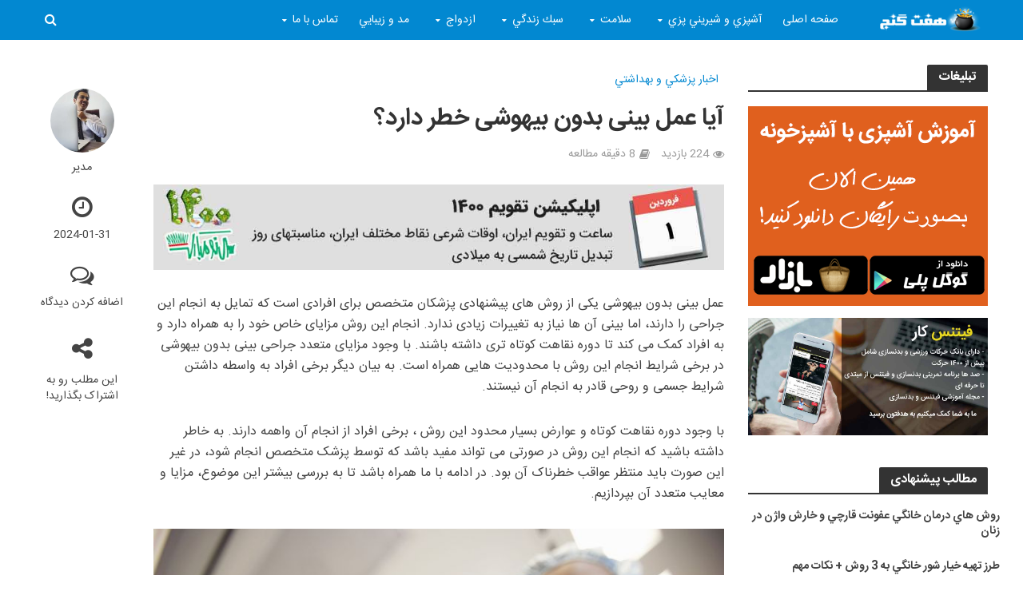

--- FILE ---
content_type: text/html; charset=UTF-8
request_url: https://7ganj.ir/%D8%A2%DB%8C%D8%A7-%D8%B9%D9%85%D9%84-%D8%A8%DB%8C%D9%86%DB%8C-%D8%A8%D8%AF%D9%88%D9%86-%D8%A8%DB%8C%D9%87%D9%88%D8%B4%DB%8C-%D8%AE%D8%B7%D8%B1-%D8%AF%D8%A7%D8%B1%D8%AF%D8%9F/
body_size: 31637
content:
<!DOCTYPE html>
<html dir="rtl" lang="fa-IR">
<head>
<meta charset="UTF-8">
<meta name="viewport" content="width=device-width,initial-scale=1.0">
<link rel="pingback" href="https://7ganj.ir/xmlrpc.php">
<!-- <link rel="manifest" href="/manifest.json"> -->
<!-- najva notif -->
<meta name='robots' content='index, follow, max-image-preview:large, max-snippet:-1, max-video-preview:-1' />
<style>img:is([sizes="auto" i], [sizes^="auto," i]) { contain-intrinsic-size: 3000px 1500px }</style>
<!-- This site is optimized with the Yoast SEO plugin v26.6 - https://yoast.com/wordpress/plugins/seo/ -->
<title>آیا عمل بینی بدون بیهوشی خطر دارد؟</title>
<link rel="canonical" href="https://7ganj.ir/آیا-عمل-بینی-بدون-بیهوشی-خطر-دارد؟/" />
<meta property="og:locale" content="fa_IR" />
<meta property="og:type" content="article" />
<meta property="og:title" content="آیا عمل بینی بدون بیهوشی خطر دارد؟" />
<meta property="og:description" content="عمل بینی بدون بیهوشی یکی از روش های پیشنهادی پزشکان متخصص برای افرادی است که تمایل به انجام این جراحی را دارند، اما بینی آن ها نیاز به تغییرات زیادی ندارد. انجام این روش مزایای خاص خود را به همراه دارد و به افراد کمک می کند تا دوره نقاهت کوتاه تری داشته باشند. با [&hellip;]" />
<meta property="og:url" content="https://7ganj.ir/آیا-عمل-بینی-بدون-بیهوشی-خطر-دارد؟/" />
<meta property="og:site_name" content="هفت گنج" />
<meta property="article:publisher" content="https://www.facebook.com/haftganj/" />
<meta property="article:published_time" content="2024-01-31T14:55:05+00:00" />
<meta property="og:image" content="https://7ganj.ir/img/2024/01/6351e17b-5b0f-4b57-bf97-ddf2bbd3ffc2.jpg" />
<meta property="og:image:width" content="768" />
<meta property="og:image:height" content="500" />
<meta property="og:image:type" content="image/jpeg" />
<meta name="author" content="مدیر" />
<meta name="twitter:label1" content="نوشته‌شده بدست" />
<meta name="twitter:data1" content="مدیر" />
<meta name="twitter:label2" content="زمان تقریبی برای خواندن" />
<meta name="twitter:data2" content="9 دقیقه" />
<script type="application/ld+json" class="yoast-schema-graph">{"@context":"https://schema.org","@graph":[{"@type":"Article","@id":"https://7ganj.ir/%d8%a2%db%8c%d8%a7-%d8%b9%d9%85%d9%84-%d8%a8%db%8c%d9%86%db%8c-%d8%a8%d8%af%d9%88%d9%86-%d8%a8%db%8c%d9%87%d9%88%d8%b4%db%8c-%d8%ae%d8%b7%d8%b1-%d8%af%d8%a7%d8%b1%d8%af%d8%9f/#article","isPartOf":{"@id":"https://7ganj.ir/%d8%a2%db%8c%d8%a7-%d8%b9%d9%85%d9%84-%d8%a8%db%8c%d9%86%db%8c-%d8%a8%d8%af%d9%88%d9%86-%d8%a8%db%8c%d9%87%d9%88%d8%b4%db%8c-%d8%ae%d8%b7%d8%b1-%d8%af%d8%a7%d8%b1%d8%af%d8%9f/"},"author":{"name":"مدیر","@id":"https://7ganj.ir/#/schema/person/56cb7a16f68a291e0b6d27dc9df87337"},"headline":"آیا عمل بینی بدون بیهوشی خطر دارد؟","datePublished":"2024-01-31T14:55:05+00:00","mainEntityOfPage":{"@id":"https://7ganj.ir/%d8%a2%db%8c%d8%a7-%d8%b9%d9%85%d9%84-%d8%a8%db%8c%d9%86%db%8c-%d8%a8%d8%af%d9%88%d9%86-%d8%a8%db%8c%d9%87%d9%88%d8%b4%db%8c-%d8%ae%d8%b7%d8%b1-%d8%af%d8%a7%d8%b1%d8%af%d8%9f/"},"wordCount":21,"commentCount":0,"publisher":{"@id":"https://7ganj.ir/#organization"},"image":{"@id":"https://7ganj.ir/%d8%a2%db%8c%d8%a7-%d8%b9%d9%85%d9%84-%d8%a8%db%8c%d9%86%db%8c-%d8%a8%d8%af%d9%88%d9%86-%d8%a8%db%8c%d9%87%d9%88%d8%b4%db%8c-%d8%ae%d8%b7%d8%b1-%d8%af%d8%a7%d8%b1%d8%af%d8%9f/#primaryimage"},"thumbnailUrl":"https://7ganj.ir/img/2024/01/6351e17b-5b0f-4b57-bf97-ddf2bbd3ffc2.jpg","articleSection":["اخبار پزشكي و بهداشتي"],"inLanguage":"fa-IR","potentialAction":[{"@type":"CommentAction","name":"Comment","target":["https://7ganj.ir/%d8%a2%db%8c%d8%a7-%d8%b9%d9%85%d9%84-%d8%a8%db%8c%d9%86%db%8c-%d8%a8%d8%af%d9%88%d9%86-%d8%a8%db%8c%d9%87%d9%88%d8%b4%db%8c-%d8%ae%d8%b7%d8%b1-%d8%af%d8%a7%d8%b1%d8%af%d8%9f/#respond"]}]},{"@type":"WebPage","@id":"https://7ganj.ir/%d8%a2%db%8c%d8%a7-%d8%b9%d9%85%d9%84-%d8%a8%db%8c%d9%86%db%8c-%d8%a8%d8%af%d9%88%d9%86-%d8%a8%db%8c%d9%87%d9%88%d8%b4%db%8c-%d8%ae%d8%b7%d8%b1-%d8%af%d8%a7%d8%b1%d8%af%d8%9f/","url":"https://7ganj.ir/%d8%a2%db%8c%d8%a7-%d8%b9%d9%85%d9%84-%d8%a8%db%8c%d9%86%db%8c-%d8%a8%d8%af%d9%88%d9%86-%d8%a8%db%8c%d9%87%d9%88%d8%b4%db%8c-%d8%ae%d8%b7%d8%b1-%d8%af%d8%a7%d8%b1%d8%af%d8%9f/","name":"آیا عمل بینی بدون بیهوشی خطر دارد؟","isPartOf":{"@id":"https://7ganj.ir/#website"},"primaryImageOfPage":{"@id":"https://7ganj.ir/%d8%a2%db%8c%d8%a7-%d8%b9%d9%85%d9%84-%d8%a8%db%8c%d9%86%db%8c-%d8%a8%d8%af%d9%88%d9%86-%d8%a8%db%8c%d9%87%d9%88%d8%b4%db%8c-%d8%ae%d8%b7%d8%b1-%d8%af%d8%a7%d8%b1%d8%af%d8%9f/#primaryimage"},"image":{"@id":"https://7ganj.ir/%d8%a2%db%8c%d8%a7-%d8%b9%d9%85%d9%84-%d8%a8%db%8c%d9%86%db%8c-%d8%a8%d8%af%d9%88%d9%86-%d8%a8%db%8c%d9%87%d9%88%d8%b4%db%8c-%d8%ae%d8%b7%d8%b1-%d8%af%d8%a7%d8%b1%d8%af%d8%9f/#primaryimage"},"thumbnailUrl":"https://7ganj.ir/img/2024/01/6351e17b-5b0f-4b57-bf97-ddf2bbd3ffc2.jpg","datePublished":"2024-01-31T14:55:05+00:00","breadcrumb":{"@id":"https://7ganj.ir/%d8%a2%db%8c%d8%a7-%d8%b9%d9%85%d9%84-%d8%a8%db%8c%d9%86%db%8c-%d8%a8%d8%af%d9%88%d9%86-%d8%a8%db%8c%d9%87%d9%88%d8%b4%db%8c-%d8%ae%d8%b7%d8%b1-%d8%af%d8%a7%d8%b1%d8%af%d8%9f/#breadcrumb"},"inLanguage":"fa-IR","potentialAction":[{"@type":"ReadAction","target":["https://7ganj.ir/%d8%a2%db%8c%d8%a7-%d8%b9%d9%85%d9%84-%d8%a8%db%8c%d9%86%db%8c-%d8%a8%d8%af%d9%88%d9%86-%d8%a8%db%8c%d9%87%d9%88%d8%b4%db%8c-%d8%ae%d8%b7%d8%b1-%d8%af%d8%a7%d8%b1%d8%af%d8%9f/"]}]},{"@type":"ImageObject","inLanguage":"fa-IR","@id":"https://7ganj.ir/%d8%a2%db%8c%d8%a7-%d8%b9%d9%85%d9%84-%d8%a8%db%8c%d9%86%db%8c-%d8%a8%d8%af%d9%88%d9%86-%d8%a8%db%8c%d9%87%d9%88%d8%b4%db%8c-%d8%ae%d8%b7%d8%b1-%d8%af%d8%a7%d8%b1%d8%af%d8%9f/#primaryimage","url":"https://7ganj.ir/img/2024/01/6351e17b-5b0f-4b57-bf97-ddf2bbd3ffc2.jpg","contentUrl":"https://7ganj.ir/img/2024/01/6351e17b-5b0f-4b57-bf97-ddf2bbd3ffc2.jpg","width":768,"height":500,"caption":"عمل بینی"},{"@type":"BreadcrumbList","@id":"https://7ganj.ir/%d8%a2%db%8c%d8%a7-%d8%b9%d9%85%d9%84-%d8%a8%db%8c%d9%86%db%8c-%d8%a8%d8%af%d9%88%d9%86-%d8%a8%db%8c%d9%87%d9%88%d8%b4%db%8c-%d8%ae%d8%b7%d8%b1-%d8%af%d8%a7%d8%b1%d8%af%d8%9f/#breadcrumb","itemListElement":[{"@type":"ListItem","position":1,"name":"خانه","item":"https://7ganj.ir/"},{"@type":"ListItem","position":2,"name":"آیا عمل بینی بدون بیهوشی خطر دارد؟"}]},{"@type":"WebSite","@id":"https://7ganj.ir/#website","url":"https://7ganj.ir/","name":"هفت گنج","description":"به روزترين اخبار و مقالات درباره همه چيز","publisher":{"@id":"https://7ganj.ir/#organization"},"potentialAction":[{"@type":"SearchAction","target":{"@type":"EntryPoint","urlTemplate":"https://7ganj.ir/?s={search_term_string}"},"query-input":{"@type":"PropertyValueSpecification","valueRequired":true,"valueName":"search_term_string"}}],"inLanguage":"fa-IR"},{"@type":"Organization","@id":"https://7ganj.ir/#organization","name":"هفت گنج","url":"https://7ganj.ir/","logo":{"@type":"ImageObject","inLanguage":"fa-IR","@id":"https://7ganj.ir/#/schema/logo/image/","url":"https://7ganj.ir/img/2016/02/kurdsofts_net_logo.jpg","contentUrl":"https://7ganj.ir/img/2016/02/kurdsofts_net_logo.jpg","width":300,"height":269,"caption":"هفت گنج"},"image":{"@id":"https://7ganj.ir/#/schema/logo/image/"},"sameAs":["https://www.facebook.com/haftganj/","https://x.com/paymanghkp"]},{"@type":"Person","@id":"https://7ganj.ir/#/schema/person/56cb7a16f68a291e0b6d27dc9df87337","name":"مدیر","image":{"@type":"ImageObject","inLanguage":"fa-IR","@id":"https://7ganj.ir/#/schema/person/image/","url":"https://7ganj.ir/img/2017/09/new_profile-96x96.jpg","contentUrl":"https://7ganj.ir/img/2017/09/new_profile-96x96.jpg","caption":"مدیر"},"url":"https://7ganj.ir/author/peyman/"}]}</script>
<!-- / Yoast SEO plugin. -->
<link rel="alternate" type="application/rss+xml" title="هفت گنج &raquo; خوراک" href="https://7ganj.ir/feed/" />
<link rel="alternate" type="application/rss+xml" title="هفت گنج &raquo; خوراک دیدگاه‌ها" href="https://7ganj.ir/comments/feed/" />
<link rel="alternate" type="application/rss+xml" title="هفت گنج &raquo; آیا عمل بینی بدون بیهوشی خطر دارد؟ خوراک دیدگاه‌ها" href="https://7ganj.ir/%d8%a2%db%8c%d8%a7-%d8%b9%d9%85%d9%84-%d8%a8%db%8c%d9%86%db%8c-%d8%a8%d8%af%d9%88%d9%86-%d8%a8%db%8c%d9%87%d9%88%d8%b4%db%8c-%d8%ae%d8%b7%d8%b1-%d8%af%d8%a7%d8%b1%d8%af%d8%9f/feed/" />
<script type="text/javascript">
/* <![CDATA[ */
window._wpemojiSettings = {"baseUrl":"https:\/\/s.w.org\/images\/core\/emoji\/16.0.1\/72x72\/","ext":".png","svgUrl":"https:\/\/s.w.org\/images\/core\/emoji\/16.0.1\/svg\/","svgExt":".svg","source":{"concatemoji":"https:\/\/7ganj.ir\/wp-includes\/js\/wp-emoji-release.min.js?ver=6.8.3"}};
/*! This file is auto-generated */
!function(s,n){var o,i,e;function c(e){try{var t={supportTests:e,timestamp:(new Date).valueOf()};sessionStorage.setItem(o,JSON.stringify(t))}catch(e){}}function p(e,t,n){e.clearRect(0,0,e.canvas.width,e.canvas.height),e.fillText(t,0,0);var t=new Uint32Array(e.getImageData(0,0,e.canvas.width,e.canvas.height).data),a=(e.clearRect(0,0,e.canvas.width,e.canvas.height),e.fillText(n,0,0),new Uint32Array(e.getImageData(0,0,e.canvas.width,e.canvas.height).data));return t.every(function(e,t){return e===a[t]})}function u(e,t){e.clearRect(0,0,e.canvas.width,e.canvas.height),e.fillText(t,0,0);for(var n=e.getImageData(16,16,1,1),a=0;a<n.data.length;a++)if(0!==n.data[a])return!1;return!0}function f(e,t,n,a){switch(t){case"flag":return n(e,"\ud83c\udff3\ufe0f\u200d\u26a7\ufe0f","\ud83c\udff3\ufe0f\u200b\u26a7\ufe0f")?!1:!n(e,"\ud83c\udde8\ud83c\uddf6","\ud83c\udde8\u200b\ud83c\uddf6")&&!n(e,"\ud83c\udff4\udb40\udc67\udb40\udc62\udb40\udc65\udb40\udc6e\udb40\udc67\udb40\udc7f","\ud83c\udff4\u200b\udb40\udc67\u200b\udb40\udc62\u200b\udb40\udc65\u200b\udb40\udc6e\u200b\udb40\udc67\u200b\udb40\udc7f");case"emoji":return!a(e,"\ud83e\udedf")}return!1}function g(e,t,n,a){var r="undefined"!=typeof WorkerGlobalScope&&self instanceof WorkerGlobalScope?new OffscreenCanvas(300,150):s.createElement("canvas"),o=r.getContext("2d",{willReadFrequently:!0}),i=(o.textBaseline="top",o.font="600 32px Arial",{});return e.forEach(function(e){i[e]=t(o,e,n,a)}),i}function t(e){var t=s.createElement("script");t.src=e,t.defer=!0,s.head.appendChild(t)}"undefined"!=typeof Promise&&(o="wpEmojiSettingsSupports",i=["flag","emoji"],n.supports={everything:!0,everythingExceptFlag:!0},e=new Promise(function(e){s.addEventListener("DOMContentLoaded",e,{once:!0})}),new Promise(function(t){var n=function(){try{var e=JSON.parse(sessionStorage.getItem(o));if("object"==typeof e&&"number"==typeof e.timestamp&&(new Date).valueOf()<e.timestamp+604800&&"object"==typeof e.supportTests)return e.supportTests}catch(e){}return null}();if(!n){if("undefined"!=typeof Worker&&"undefined"!=typeof OffscreenCanvas&&"undefined"!=typeof URL&&URL.createObjectURL&&"undefined"!=typeof Blob)try{var e="postMessage("+g.toString()+"("+[JSON.stringify(i),f.toString(),p.toString(),u.toString()].join(",")+"));",a=new Blob([e],{type:"text/javascript"}),r=new Worker(URL.createObjectURL(a),{name:"wpTestEmojiSupports"});return void(r.onmessage=function(e){c(n=e.data),r.terminate(),t(n)})}catch(e){}c(n=g(i,f,p,u))}t(n)}).then(function(e){for(var t in e)n.supports[t]=e[t],n.supports.everything=n.supports.everything&&n.supports[t],"flag"!==t&&(n.supports.everythingExceptFlag=n.supports.everythingExceptFlag&&n.supports[t]);n.supports.everythingExceptFlag=n.supports.everythingExceptFlag&&!n.supports.flag,n.DOMReady=!1,n.readyCallback=function(){n.DOMReady=!0}}).then(function(){return e}).then(function(){var e;n.supports.everything||(n.readyCallback(),(e=n.source||{}).concatemoji?t(e.concatemoji):e.wpemoji&&e.twemoji&&(t(e.twemoji),t(e.wpemoji)))}))}((window,document),window._wpemojiSettings);
/* ]]> */
</script>
<style id='wp-emoji-styles-inline-css' type='text/css'>
img.wp-smiley, img.emoji {
display: inline !important;
border: none !important;
box-shadow: none !important;
height: 1em !important;
width: 1em !important;
margin: 0 0.07em !important;
vertical-align: -0.1em !important;
background: none !important;
padding: 0 !important;
}
</style>
<!-- <link rel='stylesheet' id='wp-block-library-rtl-css' href='https://7ganj.ir/wp-includes/css/dist/block-library/style-rtl.min.css?ver=6.8.3' type='text/css' media='all' /> -->
<link rel="stylesheet" type="text/css" href="//7ganj.ir/wp-content/cache/wpfc-minified/m7xjh2fr/a1bv0.css" media="all"/>
<style id='classic-theme-styles-inline-css' type='text/css'>
/*! This file is auto-generated */
.wp-block-button__link{color:#fff;background-color:#32373c;border-radius:9999px;box-shadow:none;text-decoration:none;padding:calc(.667em + 2px) calc(1.333em + 2px);font-size:1.125em}.wp-block-file__button{background:#32373c;color:#fff;text-decoration:none}
</style>
<!-- <link rel='stylesheet' id='mpp_gutenberg-css' href='https://7ganj.ir/wp-content/plugins/metronet-profile-picture/dist/blocks.style.build.css?ver=2.6.3' type='text/css' media='all' /> -->
<link rel="stylesheet" type="text/css" href="//7ganj.ir/wp-content/cache/wpfc-minified/k1mt8owt/a1bv0.css" media="all"/>
<style id='global-styles-inline-css' type='text/css'>
:root{--wp--preset--aspect-ratio--square: 1;--wp--preset--aspect-ratio--4-3: 4/3;--wp--preset--aspect-ratio--3-4: 3/4;--wp--preset--aspect-ratio--3-2: 3/2;--wp--preset--aspect-ratio--2-3: 2/3;--wp--preset--aspect-ratio--16-9: 16/9;--wp--preset--aspect-ratio--9-16: 9/16;--wp--preset--color--black: #000000;--wp--preset--color--cyan-bluish-gray: #abb8c3;--wp--preset--color--white: #ffffff;--wp--preset--color--pale-pink: #f78da7;--wp--preset--color--vivid-red: #cf2e2e;--wp--preset--color--luminous-vivid-orange: #ff6900;--wp--preset--color--luminous-vivid-amber: #fcb900;--wp--preset--color--light-green-cyan: #7bdcb5;--wp--preset--color--vivid-green-cyan: #00d084;--wp--preset--color--pale-cyan-blue: #8ed1fc;--wp--preset--color--vivid-cyan-blue: #0693e3;--wp--preset--color--vivid-purple: #9b51e0;--wp--preset--gradient--vivid-cyan-blue-to-vivid-purple: linear-gradient(135deg,rgba(6,147,227,1) 0%,rgb(155,81,224) 100%);--wp--preset--gradient--light-green-cyan-to-vivid-green-cyan: linear-gradient(135deg,rgb(122,220,180) 0%,rgb(0,208,130) 100%);--wp--preset--gradient--luminous-vivid-amber-to-luminous-vivid-orange: linear-gradient(135deg,rgba(252,185,0,1) 0%,rgba(255,105,0,1) 100%);--wp--preset--gradient--luminous-vivid-orange-to-vivid-red: linear-gradient(135deg,rgba(255,105,0,1) 0%,rgb(207,46,46) 100%);--wp--preset--gradient--very-light-gray-to-cyan-bluish-gray: linear-gradient(135deg,rgb(238,238,238) 0%,rgb(169,184,195) 100%);--wp--preset--gradient--cool-to-warm-spectrum: linear-gradient(135deg,rgb(74,234,220) 0%,rgb(151,120,209) 20%,rgb(207,42,186) 40%,rgb(238,44,130) 60%,rgb(251,105,98) 80%,rgb(254,248,76) 100%);--wp--preset--gradient--blush-light-purple: linear-gradient(135deg,rgb(255,206,236) 0%,rgb(152,150,240) 100%);--wp--preset--gradient--blush-bordeaux: linear-gradient(135deg,rgb(254,205,165) 0%,rgb(254,45,45) 50%,rgb(107,0,62) 100%);--wp--preset--gradient--luminous-dusk: linear-gradient(135deg,rgb(255,203,112) 0%,rgb(199,81,192) 50%,rgb(65,88,208) 100%);--wp--preset--gradient--pale-ocean: linear-gradient(135deg,rgb(255,245,203) 0%,rgb(182,227,212) 50%,rgb(51,167,181) 100%);--wp--preset--gradient--electric-grass: linear-gradient(135deg,rgb(202,248,128) 0%,rgb(113,206,126) 100%);--wp--preset--gradient--midnight: linear-gradient(135deg,rgb(2,3,129) 0%,rgb(40,116,252) 100%);--wp--preset--font-size--small: 13px;--wp--preset--font-size--medium: 20px;--wp--preset--font-size--large: 36px;--wp--preset--font-size--x-large: 42px;--wp--preset--spacing--20: 0.44rem;--wp--preset--spacing--30: 0.67rem;--wp--preset--spacing--40: 1rem;--wp--preset--spacing--50: 1.5rem;--wp--preset--spacing--60: 2.25rem;--wp--preset--spacing--70: 3.38rem;--wp--preset--spacing--80: 5.06rem;--wp--preset--shadow--natural: 6px 6px 9px rgba(0, 0, 0, 0.2);--wp--preset--shadow--deep: 12px 12px 50px rgba(0, 0, 0, 0.4);--wp--preset--shadow--sharp: 6px 6px 0px rgba(0, 0, 0, 0.2);--wp--preset--shadow--outlined: 6px 6px 0px -3px rgba(255, 255, 255, 1), 6px 6px rgba(0, 0, 0, 1);--wp--preset--shadow--crisp: 6px 6px 0px rgba(0, 0, 0, 1);}:where(.is-layout-flex){gap: 0.5em;}:where(.is-layout-grid){gap: 0.5em;}body .is-layout-flex{display: flex;}.is-layout-flex{flex-wrap: wrap;align-items: center;}.is-layout-flex > :is(*, div){margin: 0;}body .is-layout-grid{display: grid;}.is-layout-grid > :is(*, div){margin: 0;}:where(.wp-block-columns.is-layout-flex){gap: 2em;}:where(.wp-block-columns.is-layout-grid){gap: 2em;}:where(.wp-block-post-template.is-layout-flex){gap: 1.25em;}:where(.wp-block-post-template.is-layout-grid){gap: 1.25em;}.has-black-color{color: var(--wp--preset--color--black) !important;}.has-cyan-bluish-gray-color{color: var(--wp--preset--color--cyan-bluish-gray) !important;}.has-white-color{color: var(--wp--preset--color--white) !important;}.has-pale-pink-color{color: var(--wp--preset--color--pale-pink) !important;}.has-vivid-red-color{color: var(--wp--preset--color--vivid-red) !important;}.has-luminous-vivid-orange-color{color: var(--wp--preset--color--luminous-vivid-orange) !important;}.has-luminous-vivid-amber-color{color: var(--wp--preset--color--luminous-vivid-amber) !important;}.has-light-green-cyan-color{color: var(--wp--preset--color--light-green-cyan) !important;}.has-vivid-green-cyan-color{color: var(--wp--preset--color--vivid-green-cyan) !important;}.has-pale-cyan-blue-color{color: var(--wp--preset--color--pale-cyan-blue) !important;}.has-vivid-cyan-blue-color{color: var(--wp--preset--color--vivid-cyan-blue) !important;}.has-vivid-purple-color{color: var(--wp--preset--color--vivid-purple) !important;}.has-black-background-color{background-color: var(--wp--preset--color--black) !important;}.has-cyan-bluish-gray-background-color{background-color: var(--wp--preset--color--cyan-bluish-gray) !important;}.has-white-background-color{background-color: var(--wp--preset--color--white) !important;}.has-pale-pink-background-color{background-color: var(--wp--preset--color--pale-pink) !important;}.has-vivid-red-background-color{background-color: var(--wp--preset--color--vivid-red) !important;}.has-luminous-vivid-orange-background-color{background-color: var(--wp--preset--color--luminous-vivid-orange) !important;}.has-luminous-vivid-amber-background-color{background-color: var(--wp--preset--color--luminous-vivid-amber) !important;}.has-light-green-cyan-background-color{background-color: var(--wp--preset--color--light-green-cyan) !important;}.has-vivid-green-cyan-background-color{background-color: var(--wp--preset--color--vivid-green-cyan) !important;}.has-pale-cyan-blue-background-color{background-color: var(--wp--preset--color--pale-cyan-blue) !important;}.has-vivid-cyan-blue-background-color{background-color: var(--wp--preset--color--vivid-cyan-blue) !important;}.has-vivid-purple-background-color{background-color: var(--wp--preset--color--vivid-purple) !important;}.has-black-border-color{border-color: var(--wp--preset--color--black) !important;}.has-cyan-bluish-gray-border-color{border-color: var(--wp--preset--color--cyan-bluish-gray) !important;}.has-white-border-color{border-color: var(--wp--preset--color--white) !important;}.has-pale-pink-border-color{border-color: var(--wp--preset--color--pale-pink) !important;}.has-vivid-red-border-color{border-color: var(--wp--preset--color--vivid-red) !important;}.has-luminous-vivid-orange-border-color{border-color: var(--wp--preset--color--luminous-vivid-orange) !important;}.has-luminous-vivid-amber-border-color{border-color: var(--wp--preset--color--luminous-vivid-amber) !important;}.has-light-green-cyan-border-color{border-color: var(--wp--preset--color--light-green-cyan) !important;}.has-vivid-green-cyan-border-color{border-color: var(--wp--preset--color--vivid-green-cyan) !important;}.has-pale-cyan-blue-border-color{border-color: var(--wp--preset--color--pale-cyan-blue) !important;}.has-vivid-cyan-blue-border-color{border-color: var(--wp--preset--color--vivid-cyan-blue) !important;}.has-vivid-purple-border-color{border-color: var(--wp--preset--color--vivid-purple) !important;}.has-vivid-cyan-blue-to-vivid-purple-gradient-background{background: var(--wp--preset--gradient--vivid-cyan-blue-to-vivid-purple) !important;}.has-light-green-cyan-to-vivid-green-cyan-gradient-background{background: var(--wp--preset--gradient--light-green-cyan-to-vivid-green-cyan) !important;}.has-luminous-vivid-amber-to-luminous-vivid-orange-gradient-background{background: var(--wp--preset--gradient--luminous-vivid-amber-to-luminous-vivid-orange) !important;}.has-luminous-vivid-orange-to-vivid-red-gradient-background{background: var(--wp--preset--gradient--luminous-vivid-orange-to-vivid-red) !important;}.has-very-light-gray-to-cyan-bluish-gray-gradient-background{background: var(--wp--preset--gradient--very-light-gray-to-cyan-bluish-gray) !important;}.has-cool-to-warm-spectrum-gradient-background{background: var(--wp--preset--gradient--cool-to-warm-spectrum) !important;}.has-blush-light-purple-gradient-background{background: var(--wp--preset--gradient--blush-light-purple) !important;}.has-blush-bordeaux-gradient-background{background: var(--wp--preset--gradient--blush-bordeaux) !important;}.has-luminous-dusk-gradient-background{background: var(--wp--preset--gradient--luminous-dusk) !important;}.has-pale-ocean-gradient-background{background: var(--wp--preset--gradient--pale-ocean) !important;}.has-electric-grass-gradient-background{background: var(--wp--preset--gradient--electric-grass) !important;}.has-midnight-gradient-background{background: var(--wp--preset--gradient--midnight) !important;}.has-small-font-size{font-size: var(--wp--preset--font-size--small) !important;}.has-medium-font-size{font-size: var(--wp--preset--font-size--medium) !important;}.has-large-font-size{font-size: var(--wp--preset--font-size--large) !important;}.has-x-large-font-size{font-size: var(--wp--preset--font-size--x-large) !important;}
:where(.wp-block-post-template.is-layout-flex){gap: 1.25em;}:where(.wp-block-post-template.is-layout-grid){gap: 1.25em;}
:where(.wp-block-columns.is-layout-flex){gap: 2em;}:where(.wp-block-columns.is-layout-grid){gap: 2em;}
:root :where(.wp-block-pullquote){font-size: 1.5em;line-height: 1.6;}
</style>
<!-- <link rel='stylesheet' id='herald-main-css' href='https://7ganj.ir/wp-content/themes/herald/assets/css/min.css?ver=2.1.2' type='text/css' media='all' /> -->
<link rel="stylesheet" type="text/css" href="//7ganj.ir/wp-content/cache/wpfc-minified/e59b5pz0/a1bv0.css" media="all"/>
<style id='herald-main-inline-css' type='text/css'>
h1, .h1, .herald-no-sid .herald-posts .h2{ font-size: 3.0rem; }h2, .h2, .herald-no-sid .herald-posts .h3{ font-size: 2.5rem; }h3, .h3, .herald-no-sid .herald-posts .h4 { font-size: 2.0rem; }h4, .h4, .herald-no-sid .herald-posts .h5 { font-size: 1.9rem; }h5, .h5, .herald-no-sid .herald-posts .h6 { font-size: 1.9rem; }h6, .h6, .herald-no-sid .herald-posts .h7 { font-size: 1.6rem; }.h7 {font-size: 1.4rem;}.herald-entry-content, .herald-sidebar{font-size: 1.6rem;}.entry-content .entry-headline{font-size: 1.9rem;}body{font-size: 1.6rem;}.widget{font-size: 1.5rem;}.herald-menu{font-size: 1.4rem;}.herald-mod-title .herald-mod-h, .herald-sidebar .widget-title{font-size: 1.6rem;}.entry-meta .meta-item, .entry-meta a, .entry-meta span{font-size: 1.4rem;}.entry-meta.meta-small .meta-item, .entry-meta.meta-small a, .entry-meta.meta-small span{font-size: 1.3rem;}.herald-site-header .header-top,.header-top .herald-in-popup,.header-top .herald-menu ul {background: #111111;color: #aaaaaa;}.header-top a {color: #aaaaaa;}.header-top a:hover,.header-top .herald-menu li:hover > a{color: #ffffff;}.header-top .herald-menu-popup:hover > span,.header-top .herald-menu-popup-search span:hover,.header-top .herald-menu-popup-search.herald-search-active{color: #ffffff;}#wp-calendar tbody td a{background: #0288d1;color:#FFF;}.header-top .herald-login #loginform label,.header-top .herald-login p,.header-top a.btn-logout {color: #ffffff;}.header-top .herald-login #loginform input {color: #111111;}.header-top .herald-login .herald-registration-link:after {background: rgba(255,255,255,0.25);}.header-top .herald-login #loginform input[type=submit],.header-top .herald-in-popup .btn-logout {background-color: #ffffff;color: #111111;}.header-top a.btn-logout:hover{color: #111111;}.header-middle{background-color: #0277bd;color: #ffffff;}.header-middle a{color: #ffffff;}.header-middle.herald-header-wraper,.header-middle .col-lg-12{height: 60px;}.header-middle .site-title img{max-height: 60px;}.header-middle .sub-menu{background-color: #ffffff;}.header-middle .sub-menu a,.header-middle .herald-search-submit:hover,.header-middle li.herald-mega-menu .col-lg-3 a:hover,.header-middle li.herald-mega-menu .col-lg-3 a:hover:after{color: #111111;}.header-middle .herald-menu li:hover > a,.header-middle .herald-menu-popup-search:hover > span,.header-middle .herald-cart-icon:hover > a{color: #111111;background-color: #ffffff;}.header-middle .current-menu-parent a,.header-middle .current-menu-ancestor a,.header-middle .current_page_item > a,.header-middle .current-menu-item > a{background-color: rgba(255,255,255,0.2); }.header-middle .sub-menu > li > a,.header-middle .herald-search-submit,.header-middle li.herald-mega-menu .col-lg-3 a{color: rgba(17,17,17,0.7); }.header-middle .sub-menu > li:hover > a{color: #111111; }.header-middle .herald-in-popup{background-color: #ffffff;}.header-middle .herald-menu-popup a{color: #111111;}.header-middle .herald-in-popup{background-color: #ffffff;}.header-middle .herald-search-input{color: #111111;}.header-middle .herald-menu-popup a{color: #111111;}.header-middle .herald-menu-popup > span,.header-middle .herald-search-active > span{color: #ffffff;}.header-middle .herald-menu-popup:hover > span,.header-middle .herald-search-active > span{background-color: #ffffff;color: #111111;}.header-middle .herald-login #loginform label,.header-middle .herald-login #loginform input,.header-middle .herald-login p,.header-middle a.btn-logout,.header-middle .herald-login .herald-registration-link:hover,.header-middle .herald-login .herald-lost-password-link:hover {color: #111111;}.header-middle .herald-login .herald-registration-link:after {background: rgba(17,17,17,0.15);}.header-middle .herald-login a,.header-middle .herald-username a {color: #111111;}.header-middle .herald-login a:hover,.header-middle .herald-login .herald-registration-link,.header-middle .herald-login .herald-lost-password-link {color: #0277bd;}.header-middle .herald-login #loginform input[type=submit],.header-middle .herald-in-popup .btn-logout {background-color: #0277bd;color: #ffffff;}.header-middle a.btn-logout:hover{color: #ffffff;}.header-bottom{background: #0288d1;color: #ffffff;}.header-bottom a,.header-bottom .herald-site-header .herald-search-submit{color: #ffffff;}.header-bottom a:hover{color: #424242;}.header-bottom a:hover,.header-bottom .herald-menu li:hover > a,.header-bottom li.herald-mega-menu .col-lg-3 a:hover:after{color: #424242;}.header-bottom .herald-menu li:hover > a,.header-bottom .herald-menu-popup-search:hover > span,.header-bottom .herald-cart-icon:hover > a {color: #424242;background-color: #ffffff;}.header-bottom .current-menu-parent a,.header-bottom .current-menu-ancestor a,.header-bottom .current_page_item > a,.header-bottom .current-menu-item > a {background-color: rgba(255,255,255,0.2); }.header-bottom .sub-menu{background-color: #ffffff;}.header-bottom .herald-menu li.herald-mega-menu .col-lg-3 a,.header-bottom .sub-menu > li > a,.header-bottom .herald-search-submit{color: rgba(66,66,66,0.7); }.header-bottom .herald-menu li.herald-mega-menu .col-lg-3 a:hover,.header-bottom .sub-menu > li:hover > a{color: #424242; }.header-bottom .sub-menu > li > a,.header-bottom .herald-search-submit{color: rgba(66,66,66,0.7); }.header-bottom .sub-menu > li:hover > a{color: #424242; }.header-bottom .herald-in-popup {background-color: #ffffff;}.header-bottom .herald-menu-popup a {color: #424242;}.header-bottom .herald-in-popup,.header-bottom .herald-search-input {background-color: #ffffff;}.header-bottom .herald-menu-popup a,.header-bottom .herald-search-input{color: #424242;}.header-bottom .herald-menu-popup > span,.header-bottom .herald-search-active > span{color: #ffffff;}.header-bottom .herald-menu-popup:hover > span,.header-bottom .herald-search-active > span{background-color: #ffffff;color: #424242;}.header-bottom .herald-login #loginform label,.header-bottom .herald-login #loginform input,.header-bottom .herald-login p,.header-bottom a.btn-logout,.header-bottom .herald-login .herald-registration-link:hover,.header-bottom .herald-login .herald-lost-password-link:hover {color: #424242;}.header-bottom .herald-login .herald-registration-link:after {background: rgba(66,66,66,0.15);}.header-bottom .herald-login a {color: #424242;}.header-bottom .herald-login a:hover,.header-bottom .herald-login .herald-registration-link,.header-bottom .herald-login .herald-lost-password-link {color: #0288d1;}.header-bottom .herald-login #loginform input[type=submit],.header-bottom .herald-in-popup .btn-logout {background-color: #0288d1;color: #ffffff;}.header-bottom a.btn-logout:hover{color: #ffffff;}.herald-header-sticky{background: #0288d1;color: #ffffff;}.herald-header-sticky a{color: #ffffff;}.herald-header-sticky .herald-menu li:hover > a{color: #444444;background-color: #ffffff;}.herald-header-sticky .sub-menu{background-color: #ffffff;}.herald-header-sticky .sub-menu a{color: #444444;}.herald-header-sticky .sub-menu > li:hover > a{color: #0288d1;}.herald-header-sticky .herald-in-popup,.herald-header-sticky .herald-search-input {background-color: #ffffff;}.herald-header-sticky .herald-menu-popup a{color: #444444;}.herald-header-sticky .herald-menu-popup > span,.herald-header-sticky .herald-search-active > span{color: #ffffff;}.herald-header-sticky .herald-menu-popup:hover > span,.herald-header-sticky .herald-search-active > span{background-color: #ffffff;color: #444444;}.herald-header-sticky .herald-search-input,.herald-header-sticky .herald-search-submit{color: #444444;}.herald-header-sticky .herald-menu li:hover > a,.herald-header-sticky .herald-menu-popup-search:hover > span,.herald-header-sticky .herald-cart-icon:hover a {color: #444444;background-color: #ffffff;}.herald-header-sticky .herald-login #loginform label,.herald-header-sticky .herald-login #loginform input,.herald-header-sticky .herald-login p,.herald-header-sticky a.btn-logout,.herald-header-sticky .herald-login .herald-registration-link:hover,.herald-header-sticky .herald-login .herald-lost-password-link:hover {color: #444444;}.herald-header-sticky .herald-login .herald-registration-link:after {background: rgba(68,68,68,0.15);}.herald-header-sticky .herald-login a {color: #444444;}.herald-header-sticky .herald-login a:hover,.herald-header-sticky .herald-login .herald-registration-link,.herald-header-sticky .herald-login .herald-lost-password-link {color: #0288d1;}.herald-header-sticky .herald-login #loginform input[type=submit],.herald-header-sticky .herald-in-popup .btn-logout {background-color: #0288d1;color: #ffffff;}.herald-header-sticky a.btn-logout:hover{color: #ffffff;}.header-trending{background: #eeeeee;color: #666666;}.header-trending a{color: #666666;}.header-trending a:hover{color: #111111;}body { background-color: #ffffff;color: #444444;font-family: Arial, Helvetica, sans-serif;font-weight: 400;}.herald-site-content{background-color:#ffffff;}h1, h2, h3, h4, h5, h6,.h1, .h2, .h3, .h4, .h5, .h6, .h7{font-family: Arial, Helvetica, sans-serif;font-weight: 700;}.header-middle .herald-menu,.header-bottom .herald-menu,.herald-header-sticky .herald-menu,.herald-mobile-nav{font-family: Arial, Helvetica, sans-serif;font-weight: ;}.herald-menu li.herald-mega-menu .herald-ovrld .meta-category a{font-family: Arial, Helvetica, sans-serif;font-weight: 400;}.herald-entry-content blockquote p{color: #0288d1;}pre {background: rgba(68,68,68,0.06);border: 1px solid rgba(68,68,68,0.2);}thead {background: rgba(68,68,68,0.06);}a,.entry-title a:hover,.herald-menu .sub-menu li .meta-category a{color: #0288d1;}.entry-meta-wrapper .entry-meta span:before,.entry-meta-wrapper .entry-meta a:before,.entry-meta-wrapper .entry-meta .meta-item:before,.entry-meta-wrapper .entry-meta div,li.herald-mega-menu .sub-menu .entry-title a,.entry-meta-wrapper .herald-author-twitter{color: #444444;}.herald-mod-title h1,.herald-mod-title h2,.herald-mod-title h4{color: #ffffff;}.herald-mod-head:after,.herald-mod-title .herald-color,.widget-title:after,.widget-title span{color: #ffffff;background-color: #333333;}.herald-mod-title .herald-color a{color: #ffffff;}.herald-ovrld .meta-category a,.herald-fa-wrapper .meta-category a{background-color: #0288d1;}.meta-tags a,.widget_tag_cloud a,.herald-share-meta:after{background: rgba(51,51,51,0.1);}h1, h2, h3, h4, h5, h6,.entry-title a {color: #333333;}.herald-pagination .page-numbers,.herald-mod-subnav a,.herald-mod-actions a,.herald-slider-controls div,.meta-tags a,.widget.widget_tag_cloud a,.herald-sidebar .mks_autor_link_wrap a,.herald-sidebar .meks-instagram-follow-link a,.mks_themeforest_widget .mks_read_more a,.herald-read-more{color: #444444;}.widget.widget_tag_cloud a:hover,.entry-content .meta-tags a:hover{background-color: #0288d1;color: #FFF;}.herald-pagination .prev.page-numbers,.herald-pagination .next.page-numbers,.herald-pagination .prev.page-numbers:hover,.herald-pagination .next.page-numbers:hover,.herald-pagination .page-numbers.current,.herald-pagination .page-numbers.current:hover,.herald-next a,.herald-pagination .herald-next a:hover,.herald-prev a,.herald-pagination .herald-prev a:hover,.herald-load-more a,.herald-load-more a:hover,.entry-content .herald-search-submit,.herald-mod-desc .herald-search-submit,.wpcf7-submit{background-color:#0288d1;color: #FFF;}.herald-pagination .page-numbers:hover{background-color: rgba(68,68,68,0.1);}.widget a,.recentcomments a,.widget a:hover,.herald-sticky-next a:hover,.herald-sticky-prev a:hover,.herald-mod-subnav a:hover,.herald-mod-actions a:hover,.herald-slider-controls div:hover,.meta-tags a:hover,.widget_tag_cloud a:hover,.mks_autor_link_wrap a:hover,.meks-instagram-follow-link a:hover,.mks_themeforest_widget .mks_read_more a:hover,.herald-read-more:hover,.widget .entry-title a:hover,li.herald-mega-menu .sub-menu .entry-title a:hover,.entry-meta-wrapper .meta-item:hover a,.entry-meta-wrapper .meta-item:hover a:before,.entry-meta-wrapper .herald-share:hover > span,.entry-meta-wrapper .herald-author-name:hover,.entry-meta-wrapper .herald-author-twitter:hover,.entry-meta-wrapper .herald-author-twitter:hover:before{color:#0288d1;}.widget ul li a,.widget .entry-title a,.herald-author-name,.entry-meta-wrapper .meta-item,.entry-meta-wrapper .meta-item span,.entry-meta-wrapper .meta-item a,.herald-mod-actions a{color: #444444;}.widget li:before{background: rgba(68,68,68,0.3);}.widget_categories .count{background: #0288d1;color: #FFF;}input[type="submit"],.spinner > div{background-color: #0288d1;}.herald-mod-actions a:hover,.comment-body .edit-link a,.herald-breadcrumbs a:hover{color:#0288d1;}.herald-header-wraper .herald-soc-nav a:hover,.meta-tags span,li.herald-mega-menu .herald-ovrld .entry-title a,li.herald-mega-menu .herald-ovrld .entry-title a:hover,.herald-ovrld .entry-meta .herald-reviews i:before{color: #FFF;}.entry-meta .meta-item, .entry-meta span, .entry-meta a,.meta-category span,.post-date,.recentcomments,.rss-date,.comment-metadata a,.entry-meta a:hover,.herald-menu li.herald-mega-menu .col-lg-3 a:after,.herald-breadcrumbs,.herald-breadcrumbs a,.entry-meta .herald-reviews i:before{color: #999999;}.herald-lay-a .herald-lay-over{background: #ffffff;}.herald-pagination a:hover,input[type="submit"]:hover,.entry-content .herald-search-submit:hover,.wpcf7-submit:hover,.herald-fa-wrapper .meta-category a:hover,.herald-ovrld .meta-category a:hover,.herald-mod-desc .herald-search-submit:hover,.herald-single-sticky .herald-share li a:hover{cursor: pointer;text-decoration: none;background-image: -moz-linear-gradient(left,rgba(0,0,0,0.1) 0%,rgba(0,0,0,0.1) 100%);background-image: -webkit-gradient(linear,left top,right top,color-stop(0%,rgba(0,0,0,0.1)),color-stop(100%,rgba(0,0,0,0.1)));background-image: -webkit-linear-gradient(left,rgba(0,0,0,0.1) 0%,rgba(0,0,0,0.1) 100%);background-image: -o-linear-gradient(left,rgba(0,0,0,0.1) 0%,rgba(0,0,0,0.1) 100%);background-image: -ms-linear-gradient(left,rgba(0,0,0,0.1) 0%,rgba(0,0,0,0.1) 100%);background-image: linear-gradient(to right,rgba(0,0,0,0.1) 0%,rgba(0,0,0,0.1) 100%);}.herald-sticky-next a,.herald-sticky-prev a{color: #444444;}.herald-sticky-prev a:before,.herald-sticky-next a:before,.herald-comment-action,.meta-tags span,.herald-entry-content .herald-link-pages a{background: #444444;}.herald-sticky-prev a:hover:before,.herald-sticky-next a:hover:before,.herald-comment-action:hover,div.mejs-controls .mejs-time-rail .mejs-time-current,.herald-entry-content .herald-link-pages a:hover{background: #0288d1;} .herald-site-footer{background: #222222;color: #dddddd;}.herald-site-footer .widget-title span{color: #dddddd;background: transparent;}.herald-site-footer .widget-title:before{background:#dddddd;}.herald-site-footer .widget-title:after,.herald-site-footer .widget_tag_cloud a{background: rgba(221,221,221,0.1);}.herald-site-footer .widget li:before{background: rgba(221,221,221,0.3);}.herald-site-footer a,.herald-site-footer .widget a:hover,.herald-site-footer .widget .meta-category a,.herald-site-footer .herald-slider-controls .owl-prev:hover,.herald-site-footer .herald-slider-controls .owl-next:hover,.herald-site-footer .herald-slider-controls .herald-mod-actions:hover{color: #0288d1;}.herald-site-footer .widget a,.herald-site-footer .mks_author_widget h3{color: #dddddd;}.herald-site-footer .entry-meta .meta-item, .herald-site-footer .entry-meta span, .herald-site-footer .entry-meta a, .herald-site-footer .meta-category span, .herald-site-footer .post-date, .herald-site-footer .recentcomments, .herald-site-footer .rss-date, .herald-site-footer .comment-metadata a{color: #aaaaaa;}.herald-site-footer .mks_author_widget .mks_autor_link_wrap a, .herald-site-footer.mks_read_more a, .herald-site-footer .herald-read-more,.herald-site-footer .herald-slider-controls .owl-prev, .herald-site-footer .herald-slider-controls .owl-next, .herald-site-footer .herald-mod-wrap .herald-mod-actions a{border-color: rgba(221,221,221,0.2);}.herald-site-footer .mks_author_widget .mks_autor_link_wrap a:hover, .herald-site-footer.mks_read_more a:hover, .herald-site-footer .herald-read-more:hover,.herald-site-footer .herald-slider-controls .owl-prev:hover, .herald-site-footer .herald-slider-controls .owl-next:hover, .herald-site-footer .herald-mod-wrap .herald-mod-actions a:hover{border-color: rgba(2,136,209,0.5);}.herald-site-footer .widget_search .herald-search-input{color: #222222;}.herald-site-footer .widget_tag_cloud a:hover{background:#0288d1;color:#FFF;}.footer-bottom a{color:#dddddd;}.footer-bottom a:hover,.footer-bottom .herald-copyright a{color:#0288d1;}.footer-bottom .herald-menu li:hover > a{color: #0288d1;}.footer-bottom .sub-menu{background-color: rgba(0,0,0,0.5);} .herald-pagination{border-top: 1px solid rgba(51,51,51,0.1);}.entry-content a:hover,.comment-respond a:hover,.comment-reply-link:hover{border-bottom: 2px solid #0288d1;}.footer-bottom .herald-copyright a:hover{border-bottom: 2px solid #0288d1;}.herald-slider-controls .owl-prev,.herald-slider-controls .owl-next,.herald-mod-wrap .herald-mod-actions a{border: 1px solid rgba(68,68,68,0.2);}.herald-slider-controls .owl-prev:hover,.herald-slider-controls .owl-next:hover,.herald-mod-wrap .herald-mod-actions a:hover,.herald-author .herald-socials-actions .herald-mod-actions a:hover {border-color: rgba(2,136,209,0.5);}.herald-pagination,.herald-link-pages,#wp-calendar thead th,#wp-calendar tbody td,#wp-calendar tbody td:last-child{border-color: rgba(68,68,68,0.1);}.herald-lay-h:after,.herald-site-content .herald-related .herald-lay-h:after,.herald-lay-e:after,.herald-site-content .herald-related .herald-lay-e:after,.herald-lay-j:after,.herald-site-content .herald-related .herald-lay-j:after,.herald-lay-l:after,.herald-site-content .herald-related .herald-lay-l:after {background-color: rgba(68,68,68,0.1);}input[type="text"], input[type="email"], input[type="url"], input[type="tel"], input[type="number"], input[type="date"], input[type="password"], select, textarea,.herald-single-sticky,td,th,table,.mks_author_widget .mks_autor_link_wrap a,.widget .meks-instagram-follow-link a,.mks_read_more a,.herald-read-more{border-color: rgba(68,68,68,0.2);}.entry-content .herald-search-input,.herald-fake-button,input[type="text"]:focus, input[type="email"]:focus, input[type="url"]:focus, input[type="tel"]:focus, input[type="number"]:focus, input[type="date"]:focus, input[type="password"]:focus, textarea:focus{border-color: rgba(68,68,68,0.3);}.mks_author_widget .mks_autor_link_wrap a:hover,.widget .meks-instagram-follow-link a:hover,.mks_read_more a:hover,.herald-read-more:hover{border-color: rgba(2,136,209,0.5);}.comment-form,.herald-gray-area,.entry-content .herald-search-form,.herald-mod-desc .herald-search-form{background-color: rgba(68,68,68,0.06);border: 1px solid rgba(68,68,68,0.15);}.herald-boxed .herald-breadcrumbs{background-color: rgba(68,68,68,0.06);}.herald-breadcrumbs{border-color: rgba(68,68,68,0.15);}.single .herald-entry-content .herald-ad,.archive .herald-posts .herald-ad{border-top: 1px solid rgba(68,68,68,0.15);}.archive .herald-posts .herald-ad{border-bottom: 1px solid rgba(68,68,68,0.15);}li.comment .comment-body:after{background-color: rgba(68,68,68,0.06);}.herald-pf-invert .entry-title a:hover .herald-format-icon{background: #0288d1;}.herald-responsive-header,.herald-mobile-nav,.herald-responsive-header .herald-menu-popup-search .fa{color: #ffffff;background: #0288d1;}.herald-responsive-header a{color: #ffffff;}.herald-mobile-nav li a{color: #ffffff;}.herald-mobile-nav li a,.herald-mobile-nav .herald-mega-menu.herald-mega-menu-classic>.sub-menu>li>a{border-bottom: 1px solid rgba(255,255,255,0.15);}.herald-mobile-nav{border-right: 1px solid rgba(255,255,255,0.15);}.herald-mobile-nav li a:hover{color: #fff;background-color: #424242;}.herald-menu-toggler{color: #ffffff;border-color: rgba(255,255,255,0.15);}.herald-goto-top{color: #ffffff;background-color: #333333;}.herald-goto-top:hover{background-color: #0288d1;}.herald-responsive-header .herald-menu-popup > span,.herald-responsive-header .herald-search-active > span{color: #ffffff;}.herald-responsive-header .herald-menu-popup-search .herald-in-popup{background: #ffffff;}.herald-responsive-header .herald-search-input,.herald-responsive-header .herald-menu-popup-search .herald-search-submit{color: #444444;}.site-title a{text-transform: none;}.site-description{text-transform: none;}.main-navigation{text-transform: none;}.entry-title{text-transform: none;}.meta-category a{text-transform: none;}.herald-mod-title{text-transform: none;}.herald-sidebar .widget-title{text-transform: none;}.herald-site-footer .widget-title{text-transform: none;}.fa-post-thumbnail:before, .herald-ovrld .herald-post-thumbnail span:before, .herald-ovrld .herald-post-thumbnail a:before { opacity: 0.5; }.herald-fa-item:hover .fa-post-thumbnail:before, .herald-ovrld:hover .herald-post-thumbnail a:before, .herald-ovrld:hover .herald-post-thumbnail span:before{ opacity: 0.8; }@media only screen and (min-width: 1024px) {.herald-site-header .header-top,.header-middle,.header-bottom,.herald-header-sticky,.header-trending{ display:block !important;}.herald-responsive-header,.herald-mobile-nav{display:none !important;}.herald-site-content {margin-top: 0 !important;}.herald-mega-menu .sub-menu {display: block;}.header-mobile-ad {display: none;}}
</style>
<!-- <link rel='stylesheet' id='herald-rtl-css' href='https://7ganj.ir/wp-content/themes/herald/assets/css/rtl.css?ver=2.1.2' type='text/css' media='all' /> -->
<link rel="stylesheet" type="text/css" href="//7ganj.ir/wp-content/cache/wpfc-minified/lm30fnpg/a1bv0.css" media="all"/>
<script src='//7ganj.ir/wp-content/cache/wpfc-minified/dhw3oy0d/a1bv0.js' type="text/javascript"></script>
<!-- <script type="text/javascript" src="https://7ganj.ir/wp-includes/js/jquery/jquery.min.js?ver=3.7.1" id="jquery-core-js"></script> -->
<!-- <script type="text/javascript" src="https://7ganj.ir/wp-includes/js/jquery/jquery-migrate.min.js?ver=3.4.1" id="jquery-migrate-js"></script> -->
<link rel="https://api.w.org/" href="https://7ganj.ir/wp-json/" /><link rel="alternate" title="JSON" type="application/json" href="https://7ganj.ir/wp-json/wp/v2/posts/90550" /><link rel="EditURI" type="application/rsd+xml" title="RSD" href="https://7ganj.ir/xmlrpc.php?rsd" />
<meta name="generator" content="WordPress 6.8.3" />
<link rel='shortlink' href='https://7ganj.ir/?p=90550' />
<link rel="alternate" title="oEmbed (JSON)" type="application/json+oembed" href="https://7ganj.ir/wp-json/oembed/1.0/embed?url=https%3A%2F%2F7ganj.ir%2F%25d8%25a2%25db%258c%25d8%25a7-%25d8%25b9%25d9%2585%25d9%2584-%25d8%25a8%25db%258c%25d9%2586%25db%258c-%25d8%25a8%25d8%25af%25d9%2588%25d9%2586-%25d8%25a8%25db%258c%25d9%2587%25d9%2588%25d8%25b4%25db%258c-%25d8%25ae%25d8%25b7%25d8%25b1-%25d8%25af%25d8%25a7%25d8%25b1%25d8%25af%25d8%259f%2F" />
<link rel="alternate" title="oEmbed (XML)" type="text/xml+oembed" href="https://7ganj.ir/wp-json/oembed/1.0/embed?url=https%3A%2F%2F7ganj.ir%2F%25d8%25a2%25db%258c%25d8%25a7-%25d8%25b9%25d9%2585%25d9%2584-%25d8%25a8%25db%258c%25d9%2586%25db%258c-%25d8%25a8%25d8%25af%25d9%2588%25d9%2586-%25d8%25a8%25db%258c%25d9%2587%25d9%2588%25d8%25b4%25db%258c-%25d8%25ae%25d8%25b7%25d8%25b1-%25d8%25af%25d8%25a7%25d8%25b1%25d8%25af%25d8%259f%2F&#038;format=xml" />
<style type="text/css">.recentcomments a{display:inline !important;padding:0 !important;margin:0 !important;}</style><link rel="icon" href="https://7ganj.ir/img/2016/08/cropped-logo_7ganj_new-1x-48x48.png" sizes="32x32" />
<link rel="icon" href="https://7ganj.ir/img/2016/08/cropped-logo_7ganj_new-1x-215x215.png" sizes="192x192" />
<link rel="apple-touch-icon" href="https://7ganj.ir/img/2016/08/cropped-logo_7ganj_new-1x-215x215.png" />
<meta name="msapplication-TileImage" content="https://7ganj.ir/img/2016/08/cropped-logo_7ganj_new-1x-300x300.png" />
<style type="text/css">.comment-author-link { margin:3px !important; } .comment-metadata{ margin-top:5px; margin-bottom:8px; position:relative; right: 10px; } .meta-category{ margin-top:2px; margin-bottom:2px; } .meta-category a{ margin:7px; } body,p,span,.meta-item,.herald-rtime,a,ul li,h1, h2, h3, h4, h5, h6, .h1, .h2, .h3, .h4, .h5, .h6 {font-family: IRANSans;}</style><!-- Global site tag (gtag.js) - Google Analytics -->
<script async src="https://www.googletagmanager.com/gtag/js?id=UA-53637643-2"></script>
<script>
window.dataLayer = window.dataLayer || [];
function gtag(){dataLayer.push(arguments);}
gtag('js', new Date());
gtag('config', 'UA-53637643-2');
</script></head>
<body class="rtl wp-singular post-template-default single single-post postid-90550 single-format-standard wp-theme-herald unknown">
<header id="header" class="herald-site-header">
<div class="header-bottom herald-header-wraper hidden-sm hidden-xs">
<div class="container">
<div class="row">
<div class="col-lg-12 hel-el">
<div class="hel-l">
<div class="herald-menu-popup-search">
<span class="fa fa-search"></span>
<div class="herald-in-popup">
<form class="herald-search-form" action="https://7ganj.ir/" method="get">
<input name="s" class="herald-search-input" type="text" value="" placeholder="برای جستجو اینجا کلیک کنید.." /><button type="submit" class="herald-search-submit"></button>
</form>	</div>
</div>											</div>
<div class="hel-r">
<div class="site-branding mini">
<span class="site-title h1"><a href="https://7ganj.ir/" rel="home"><img class="herald-logo-mini" src="https://7ganj.ir/img/2016/08/haftganj_logo_mini.png" alt="هفت گنج" ></a></span>
</div>													<nav class="main-navigation herald-menu">	
<ul id="menu-%d9%87%d8%af%d8%b1" class="menu"><li id="menu-item-40696" class="menu-item menu-item-type-custom menu-item-object-custom menu-item-home menu-item-40696"><a href="https://7ganj.ir">صفحه اصلی</a><li id="menu-item-40692" class="menu-item menu-item-type-taxonomy menu-item-object-category menu-item-has-children menu-item-40692"><a href="https://7ganj.ir/category/%d8%b3%d8%a8%d9%83-%d8%b2%d9%86%d8%af%da%af%d9%8a/%d8%a2%d8%b4%d9%be%d8%b2%d9%8a-%d9%88-%d8%b4%d9%8a%d8%b1%d9%8a%d9%86%d9%8a-%d9%be%d8%b2%d9%8a/">آشپزي و شيريني پزي</a>
<ul class="sub-menu">
<li id="menu-item-56312" class="menu-item menu-item-type-taxonomy menu-item-object-category menu-item-has-children menu-item-56312"><a href="https://7ganj.ir/category/%d8%b3%d8%a8%d9%83-%d8%b2%d9%86%d8%af%da%af%d9%8a/%d8%a2%d8%b4%d9%be%d8%b2%d9%8a-%d9%88-%d8%b4%d9%8a%d8%b1%d9%8a%d9%86%d9%8a-%d9%be%d8%b2%d9%8a/%d9%be%db%8c%d8%b4-%d8%ba%d8%b0%d8%a7/">پیش غذا</a>
<ul class="sub-menu">
<li id="menu-item-44084" class="menu-item menu-item-type-taxonomy menu-item-object-category menu-item-44084"><a href="https://7ganj.ir/category/%d8%b3%d8%a8%d9%83-%d8%b2%d9%86%d8%af%da%af%d9%8a/%d8%af%d8%b3%d8%b1/">دسر</a>		<li id="menu-item-56321" class="menu-item menu-item-type-taxonomy menu-item-object-category menu-item-56321"><a href="https://7ganj.ir/category/%d8%b3%d8%a8%d9%83-%d8%b2%d9%86%d8%af%da%af%d9%8a/%d8%a2%d8%b4%d9%be%d8%b2%d9%8a-%d9%88-%d8%b4%d9%8a%d8%b1%d9%8a%d9%86%d9%8a-%d9%be%d8%b2%d9%8a/%d8%b3%d9%88%d9%be/">سوپ</a>		<li id="menu-item-56318" class="menu-item menu-item-type-taxonomy menu-item-object-category menu-item-56318"><a href="https://7ganj.ir/category/%d8%b3%d8%a8%d9%83-%d8%b2%d9%86%d8%af%da%af%d9%8a/%d8%a2%d8%b4%d9%be%d8%b2%d9%8a-%d9%88-%d8%b4%d9%8a%d8%b1%d9%8a%d9%86%d9%8a-%d9%be%d8%b2%d9%8a/%d8%b3%d8%a7%d9%84%d8%a7%d8%af-%d9%87%d8%a7/">سالاد ها</a>	</ul>
<li id="menu-item-56315" class="menu-item menu-item-type-taxonomy menu-item-object-category menu-item-56315"><a href="https://7ganj.ir/category/%d8%b3%d8%a8%d9%83-%d8%b2%d9%86%d8%af%da%af%d9%8a/%d8%a2%d8%b4%d9%be%d8%b2%d9%8a-%d9%88-%d8%b4%d9%8a%d8%b1%d9%8a%d9%86%d9%8a-%d9%be%d8%b2%d9%8a/%d8%ae%d9%88%d8%b1%d8%b4%d8%aa-%d9%87%d8%a7/">خورشت ها</a>	<li id="menu-item-56316" class="menu-item menu-item-type-taxonomy menu-item-object-category menu-item-56316"><a href="https://7ganj.ir/category/%d8%b3%d8%a8%d9%83-%d8%b2%d9%86%d8%af%da%af%d9%8a/%d8%a2%d8%b4%d9%be%d8%b2%d9%8a-%d9%88-%d8%b4%d9%8a%d8%b1%d9%8a%d9%86%d9%8a-%d9%be%d8%b2%d9%8a/%d8%af%d9%84%d9%85%d9%87-%d9%87%d8%a7/">دلمه ها</a>	<li id="menu-item-56307" class="menu-item menu-item-type-taxonomy menu-item-object-category menu-item-56307"><a href="https://7ganj.ir/category/%d8%b3%d8%a8%d9%83-%d8%b2%d9%86%d8%af%da%af%d9%8a/%d8%a2%d8%b4%d9%be%d8%b2%d9%8a-%d9%88-%d8%b4%d9%8a%d8%b1%d9%8a%d9%86%d9%8a-%d9%be%d8%b2%d9%8a/%d8%a7%d9%86%d9%88%d8%a7%d8%b9-%d9%85%d8%b1%d8%a8%d8%a7/">انواع مربا</a>	<li id="menu-item-56317" class="menu-item menu-item-type-taxonomy menu-item-object-category menu-item-56317"><a href="https://7ganj.ir/category/%d8%b3%d8%a8%d9%83-%d8%b2%d9%86%d8%af%da%af%d9%8a/%d8%a2%d8%b4%d9%be%d8%b2%d9%8a-%d9%88-%d8%b4%d9%8a%d8%b1%d9%8a%d9%86%d9%8a-%d9%be%d8%b2%d9%8a/%d8%af%d9%85%d9%86%d9%88%d8%b4-%d8%8c-%da%86%d8%a7%db%8c-%d9%88-%d9%86%d9%88%d8%b4%db%8c%d8%af%d9%86%db%8c/">دمنوش ،  چای و نوشیدنی</a>	<li id="menu-item-56322" class="menu-item menu-item-type-taxonomy menu-item-object-category menu-item-56322"><a href="https://7ganj.ir/category/%d8%b3%d8%a8%d9%83-%d8%b2%d9%86%d8%af%da%af%d9%8a/%d8%a2%d8%b4%d9%be%d8%b2%d9%8a-%d9%88-%d8%b4%d9%8a%d8%b1%d9%8a%d9%86%d9%8a-%d9%be%d8%b2%d9%8a/%d8%b4%d9%88%d8%b1-%d9%88-%d8%aa%d8%b1%d8%b4%db%8c-%d9%87%d8%a7/">شور و ترشی ها</a>	<li id="menu-item-56323" class="menu-item menu-item-type-taxonomy menu-item-object-category menu-item-56323"><a href="https://7ganj.ir/category/%d8%b3%d8%a8%d9%83-%d8%b2%d9%86%d8%af%da%af%d9%8a/%d8%a2%d8%b4%d9%be%d8%b2%d9%8a-%d9%88-%d8%b4%d9%8a%d8%b1%d9%8a%d9%86%d9%8a-%d9%be%d8%b2%d9%8a/%d8%b4%db%8c%d8%b1%db%8c%d9%86%db%8c-%d9%88-%da%a9%db%8c%da%a9-%d9%87%d8%a7/">شیرینی  و کیک ها</a>	<li id="menu-item-56330" class="menu-item menu-item-type-taxonomy menu-item-object-category menu-item-56330"><a href="https://7ganj.ir/category/%d8%b3%d8%a8%d9%83-%d8%b2%d9%86%d8%af%da%af%d9%8a/%d8%a2%d8%b4%d9%be%d8%b2%d9%8a-%d9%88-%d8%b4%d9%8a%d8%b1%d9%8a%d9%86%d9%8a-%d9%be%d8%b2%d9%8a/%d8%ba%d8%b0%d8%a7%db%8c-%da%af%db%8c%d8%a7%d9%87%db%8c/">غذای گیاهی</a>	<li id="menu-item-56320" class="menu-item menu-item-type-taxonomy menu-item-object-category menu-item-56320"><a href="https://7ganj.ir/category/%d8%b3%d8%a8%d9%83-%d8%b2%d9%86%d8%af%da%af%d9%8a/%d8%a2%d8%b4%d9%be%d8%b2%d9%8a-%d9%88-%d8%b4%d9%8a%d8%b1%d9%8a%d9%86%d9%8a-%d9%be%d8%b2%d9%8a/%d8%b3%d8%b3-%d9%88-%d8%b1%d8%a8/">سس و رب</a>	<li id="menu-item-56325" class="menu-item menu-item-type-taxonomy menu-item-object-category menu-item-56325"><a href="https://7ganj.ir/category/%d8%b3%d8%a8%d9%83-%d8%b2%d9%86%d8%af%da%af%d9%8a/%d8%a2%d8%b4%d9%be%d8%b2%d9%8a-%d9%88-%d8%b4%d9%8a%d8%b1%d9%8a%d9%86%d9%8a-%d9%be%d8%b2%d9%8a/%d8%ba%d8%b0%d8%a7-%d9%87%d8%a7%db%8c-%d8%af%d8%b1%db%8c%d8%a7%db%8c%db%8c/">غذا های دریایی</a>	<li id="menu-item-56326" class="menu-item menu-item-type-taxonomy menu-item-object-category menu-item-56326"><a href="https://7ganj.ir/category/%d8%b3%d8%a8%d9%83-%d8%b2%d9%86%d8%af%da%af%d9%8a/%d8%a2%d8%b4%d9%be%d8%b2%d9%8a-%d9%88-%d8%b4%d9%8a%d8%b1%d9%8a%d9%86%d9%8a-%d9%be%d8%b2%d9%8a/%d8%ba%d8%b0%d8%a7-%d9%87%d8%a7%db%8c-%d9%81%d8%b1%d9%86%da%af%db%8c/">غذا های فرنگی</a>	<li id="menu-item-56328" class="menu-item menu-item-type-taxonomy menu-item-object-category menu-item-56328"><a href="https://7ganj.ir/category/%d8%b3%d8%a8%d9%83-%d8%b2%d9%86%d8%af%da%af%d9%8a/%d8%a2%d8%b4%d9%be%d8%b2%d9%8a-%d9%88-%d8%b4%d9%8a%d8%b1%d9%8a%d9%86%d9%8a-%d9%be%d8%b2%d9%8a/%d8%ba%d8%b0%d8%a7%db%8c-%d8%b1%da%98%db%8c%d9%85%db%8c/">غذای رژیمی</a>	<li id="menu-item-56331" class="menu-item menu-item-type-taxonomy menu-item-object-category menu-item-56331"><a href="https://7ganj.ir/category/%d8%b3%d8%a8%d9%83-%d8%b2%d9%86%d8%af%da%af%d9%8a/%d8%a2%d8%b4%d9%be%d8%b2%d9%8a-%d9%88-%d8%b4%d9%8a%d8%b1%d9%8a%d9%86%d9%8a-%d9%be%d8%b2%d9%8a/%d8%ba%d8%b0%d8%a7%db%8c-%d9%85%d8%ad%d9%84%db%8c/">غذای محلی</a>	<li id="menu-item-56332" class="menu-item menu-item-type-taxonomy menu-item-object-category menu-item-56332"><a href="https://7ganj.ir/category/%d8%b3%d8%a8%d9%83-%d8%b2%d9%86%d8%af%da%af%d9%8a/%d8%a2%d8%b4%d9%be%d8%b2%d9%8a-%d9%88-%d8%b4%d9%8a%d8%b1%d9%8a%d9%86%d9%8a-%d9%be%d8%b2%d9%8a/%d8%ba%d8%b0%d8%a7%db%8c-%d9%85%d9%84%d9%84/">غذای ملل</a>	<li id="menu-item-56338" class="menu-item menu-item-type-taxonomy menu-item-object-category menu-item-56338"><a href="https://7ganj.ir/category/%d8%b3%d8%a8%d9%83-%d8%b2%d9%86%d8%af%da%af%d9%8a/%d8%a2%d8%b4%d9%be%d8%b2%d9%8a-%d9%88-%d8%b4%d9%8a%d8%b1%d9%8a%d9%86%d9%8a-%d9%be%d8%b2%d9%8a/%d9%86%d8%a7%d9%86-%d9%88-%d8%ae%d9%85%db%8c%d8%b1/">نان و خمیر</a></ul>
<li id="menu-item-40690" class="menu-item menu-item-type-taxonomy menu-item-object-category menu-item-has-children menu-item-40690"><a href="https://7ganj.ir/category/%d8%b3%d9%84%d8%a7%d9%85%d8%aa-2/">سلامت</a>
<ul class="sub-menu">
<li id="menu-item-44088" class="menu-item menu-item-type-taxonomy menu-item-object-category menu-item-44088"><a href="https://7ganj.ir/category/%d8%b3%d9%84%d8%a7%d9%85%d8%aa-2/%d8%ae%d9%88%d8%a7%d8%b5-%d9%85%d9%88%d8%a7%d8%af-%d8%ba%d8%b0%d8%a7%d9%8a%d9%8a/">خواص مواد غذايي</a>	<li id="menu-item-41135" class="menu-item menu-item-type-taxonomy menu-item-object-category menu-item-41135"><a href="https://7ganj.ir/category/%d8%b3%d9%84%d8%a7%d9%85%d8%aa-2/%d8%a8%d8%a7%d8%b1%d8%af%d8%a7%d8%b1%d9%8a-%d9%88-%d8%b2%d8%a7%d9%8a%d9%85%d8%a7%d9%86/">بارداري و زايمان</a>	<li id="menu-item-41136" class="menu-item menu-item-type-taxonomy menu-item-object-category menu-item-41136"><a href="https://7ganj.ir/category/%d8%b3%d9%84%d8%a7%d9%85%d8%aa-2/%d8%aa%d8%ba%d8%b0%d9%8a%d9%87-%d8%b3%d8%a7%d9%84%d9%85/">تغذيه سالم</a>	<li id="menu-item-41137" class="menu-item menu-item-type-taxonomy menu-item-object-category menu-item-41137"><a href="https://7ganj.ir/category/%d8%b3%d9%84%d8%a7%d9%85%d8%aa-2/%d8%aa%d9%86%d8%a7%d8%b3%d8%a8-%d8%a7%d9%86%d8%af%d8%a7%d9%85/">تناسب اندام</a>	<li id="menu-item-44076" class="menu-item menu-item-type-taxonomy menu-item-object-category menu-item-44076"><a href="https://7ganj.ir/category/%d8%b3%d9%84%d8%a7%d9%85%d8%aa-2/%d8%b3%d9%84%d8%a7%d9%85%d8%aa-%d8%ac%d9%86%d8%b3%d9%8a-%d9%88-%d8%b2%d9%86%d8%a7%d8%b4%d9%88%d9%8a%d9%8a/">جنسي و زناشويي</a>	<li id="menu-item-44075" class="menu-item menu-item-type-taxonomy menu-item-object-category menu-item-44075"><a href="https://7ganj.ir/category/%d8%b3%d9%84%d8%a7%d9%85%d8%aa-2/%d8%b3%d9%84%d8%a7%d9%85%d8%aa-%d8%ac%d8%b3%d9%85%d9%8a/">سلامت جسمي</a>	<li id="menu-item-44074" class="menu-item menu-item-type-taxonomy menu-item-object-category menu-item-44074"><a href="https://7ganj.ir/category/%d8%b3%d9%84%d8%a7%d9%85%d8%aa-2/%d8%b3%d9%84%d8%a7%d9%85%d8%aa-%d9%be%d9%88%d8%b3%d8%aa%d8%8c-%d9%85%d9%88-%d9%88-%d9%86%d8%a7%d8%ae%d9%86/">پوست، مو و ناخن</a>	<li id="menu-item-44073" class="menu-item menu-item-type-taxonomy menu-item-object-category menu-item-44073"><a href="https://7ganj.ir/category/%d8%b3%d9%84%d8%a7%d9%85%d8%aa-2/%d8%b1%d9%88%d8%a7%d9%86%d8%b4%d9%86%d8%a7%d8%b3%d9%8a-%d9%88-%d8%b3%d9%84%d8%a7%d9%85%d8%aa-%d8%b1%d9%88%d8%a7%d9%86/">سلامت روان</a>	<li id="menu-item-44089" class="menu-item menu-item-type-taxonomy menu-item-object-category menu-item-44089"><a href="https://7ganj.ir/category/%d8%b3%d9%84%d8%a7%d9%85%d8%aa-2/%d8%af%d8%a7%d8%b1%d9%88%d9%87%d8%a7%d9%8a-%da%af%d9%8a%d8%a7%d9%87%d9%8a-%d9%88-%d8%b7%d8%a8-%d8%b3%d9%86%d8%aa%d9%8a/">طب سنتي</a>	<li id="menu-item-44077" class="menu-item menu-item-type-taxonomy menu-item-object-category current-post-ancestor current-menu-parent current-post-parent menu-item-44077"><a href="https://7ganj.ir/category/%d8%a7%d8%ae%d8%a8%d8%a7%d8%b1-%d8%af%d8%a7%d8%ba/%d8%a7%d8%ae%d8%a8%d8%a7%d8%b1-%d9%be%d8%b2%d8%b4%d9%83%d9%8a/">پزشكي و بهداشتي</a></ul>
<li id="menu-item-44081" class="menu-item menu-item-type-taxonomy menu-item-object-category menu-item-has-children menu-item-44081"><a href="https://7ganj.ir/category/%d8%b3%d8%a8%d9%83-%d8%b2%d9%86%d8%af%da%af%d9%8a/">سبك زندگي</a>
<ul class="sub-menu">
<li id="menu-item-44508" class="menu-item menu-item-type-taxonomy menu-item-object-category menu-item-44508"><a href="https://7ganj.ir/category/%d9%85%d8%b7%d8%a7%d9%84%d8%a8-%d8%a7%d8%ae%d8%aa%d8%b5%d8%a7%d8%b5%d9%8a/">مطالب اختصاصي</a>	<li id="menu-item-44082" class="menu-item menu-item-type-taxonomy menu-item-object-category menu-item-44082"><a href="https://7ganj.ir/category/%d8%b3%d8%a8%d9%83-%d8%b2%d9%86%d8%af%da%af%d9%8a/%d8%a7%d8%b3%d8%b1%d8%a7%d8%b1-%d8%ae%d8%a7%d9%86%d9%87-%d8%af%d8%a7%d8%b1%d9%8a/">اسرار خانه داري</a>	<li id="menu-item-44083" class="menu-item menu-item-type-taxonomy menu-item-object-category menu-item-44083"><a href="https://7ganj.ir/category/%d8%b3%d8%a8%d9%83-%d8%b2%d9%86%d8%af%da%af%d9%8a/%d8%a7%d9%86%d8%b1%da%98%db%8c-%d9%85%d8%ab%d8%a8%d8%aa/">انرژی مثبت</a>	<li id="menu-item-44090" class="menu-item menu-item-type-taxonomy menu-item-object-category menu-item-44090"><a href="https://7ganj.ir/category/%d8%b3%d8%a8%d9%83-%d8%b2%d9%86%d8%af%da%af%d9%8a/%d9%85%d9%88%d9%81%d9%82%d9%8a%d8%aa-%d8%af%d8%b1-%d8%b2%d9%86%d8%af%da%af%d9%8a/">موفقيت در زندگي</a></ul>
<li id="menu-item-44078" class="menu-item menu-item-type-taxonomy menu-item-object-category menu-item-has-children menu-item-44078"><a href="https://7ganj.ir/category/%d8%a7%d8%b2%d8%af%d9%88%d8%a7%d8%ac/">ازدواج</a>
<ul class="sub-menu">
<li id="menu-item-44079" class="menu-item menu-item-type-taxonomy menu-item-object-category menu-item-44079"><a href="https://7ganj.ir/category/%d8%a7%d8%b2%d8%af%d9%88%d8%a7%d8%ac/%d8%af%d8%a7%d9%86%d8%b3%d8%aa%d9%86%db%8c-%d9%87%d8%a7%db%8c-%d8%a8%d8%b9%d8%af-%d8%a7%d8%b2-%d8%a7%d8%b2%d8%af%d9%88%d8%a7%d8%ac/">بعد از ازدواج</a>	<li id="menu-item-44080" class="menu-item menu-item-type-taxonomy menu-item-object-category menu-item-44080"><a href="https://7ganj.ir/category/%d8%a7%d8%b2%d8%af%d9%88%d8%a7%d8%ac/%d8%af%d8%a7%d9%86%d8%b3%d8%aa%d9%86%db%8c-%d9%87%d8%a7%db%8c-%d9%82%d8%a8%d9%84-%d8%a7%d8%b2-%d8%a7%d8%b2%d8%af%d9%88%d8%a7%d8%ac/">قبل از ازدواج</a></ul>
<li id="menu-item-40694" class="menu-item menu-item-type-taxonomy menu-item-object-category menu-item-40694"><a href="https://7ganj.ir/category/%d9%85%d8%af-%d9%88-%d8%b2%d9%8a%d8%a8%d8%a7%d9%8a%d9%8a-3/">مد و زيبايي</a><li id="menu-item-40688" class="menu-item menu-item-type-post_type menu-item-object-page menu-item-has-children menu-item-40688"><a href="https://7ganj.ir/%d8%a7%d8%b1%d8%aa%d8%a8%d8%a7%d8%b7-%d8%a8%d8%a7-%d9%85%d8%a7/">تماس با ما</a>
<ul class="sub-menu">
<li id="menu-item-40689" class="menu-item menu-item-type-post_type menu-item-object-page menu-item-40689"><a href="https://7ganj.ir/%d8%aa%d8%a8%d9%84%db%8c%d8%ba%d8%a7%d8%aa-%d8%a7%db%8c%d9%86%d8%aa%d8%b1%d9%86%d8%aa%db%8c-%d8%af%d8%b1%d8%b3%d8%a7%db%8c%d8%aa-%d9%87%d9%81%d8%aa-%da%af%d9%86%d8%ac-%db%8c%da%a9%db%8c-%d8%a7%d8%b2/">تبلیغات و ریپورتاژ آگهی</a></ul>
</ul>	</nav>											</div>
</div>
</div>
</div>
</div>					
<!-- 	Yektanet	 -->
</header>
<div id="sticky-header" class="herald-header-sticky herald-header-wraper herald-slide hidden-xs hidden-sm">
<div class="container">
<div class="row">
<div class="col-lg-12 hel-el">
<div class="hel-l herald-go-hor">
<div class="herald-menu-popup-search">
<span class="fa fa-search"></span>
<div class="herald-in-popup">
<form class="herald-search-form" action="https://7ganj.ir/" method="get">
<input name="s" class="herald-search-input" type="text" value="" placeholder="برای جستجو اینجا کلیک کنید.." /><button type="submit" class="herald-search-submit"></button>
</form>	</div>
</div>											</div>
<div class="hel-r herald-go-hor">
<div class="site-branding mini">
<span class="site-title h1"><a href="https://7ganj.ir/" rel="home"><img class="herald-logo-mini" src="https://7ganj.ir/img/2016/08/haftganj_logo_mini.png" alt="هفت گنج" ></a></span>
</div>													<nav class="main-navigation herald-menu">	
<ul id="menu-%d9%87%d8%af%d8%b1-1" class="menu"><li class="menu-item menu-item-type-custom menu-item-object-custom menu-item-home menu-item-40696"><a href="https://7ganj.ir">صفحه اصلی</a><li class="menu-item menu-item-type-taxonomy menu-item-object-category menu-item-has-children menu-item-40692"><a href="https://7ganj.ir/category/%d8%b3%d8%a8%d9%83-%d8%b2%d9%86%d8%af%da%af%d9%8a/%d8%a2%d8%b4%d9%be%d8%b2%d9%8a-%d9%88-%d8%b4%d9%8a%d8%b1%d9%8a%d9%86%d9%8a-%d9%be%d8%b2%d9%8a/">آشپزي و شيريني پزي</a>
<ul class="sub-menu">
<li class="menu-item menu-item-type-taxonomy menu-item-object-category menu-item-has-children menu-item-56312"><a href="https://7ganj.ir/category/%d8%b3%d8%a8%d9%83-%d8%b2%d9%86%d8%af%da%af%d9%8a/%d8%a2%d8%b4%d9%be%d8%b2%d9%8a-%d9%88-%d8%b4%d9%8a%d8%b1%d9%8a%d9%86%d9%8a-%d9%be%d8%b2%d9%8a/%d9%be%db%8c%d8%b4-%d8%ba%d8%b0%d8%a7/">پیش غذا</a>
<ul class="sub-menu">
<li class="menu-item menu-item-type-taxonomy menu-item-object-category menu-item-44084"><a href="https://7ganj.ir/category/%d8%b3%d8%a8%d9%83-%d8%b2%d9%86%d8%af%da%af%d9%8a/%d8%af%d8%b3%d8%b1/">دسر</a>		<li class="menu-item menu-item-type-taxonomy menu-item-object-category menu-item-56321"><a href="https://7ganj.ir/category/%d8%b3%d8%a8%d9%83-%d8%b2%d9%86%d8%af%da%af%d9%8a/%d8%a2%d8%b4%d9%be%d8%b2%d9%8a-%d9%88-%d8%b4%d9%8a%d8%b1%d9%8a%d9%86%d9%8a-%d9%be%d8%b2%d9%8a/%d8%b3%d9%88%d9%be/">سوپ</a>		<li class="menu-item menu-item-type-taxonomy menu-item-object-category menu-item-56318"><a href="https://7ganj.ir/category/%d8%b3%d8%a8%d9%83-%d8%b2%d9%86%d8%af%da%af%d9%8a/%d8%a2%d8%b4%d9%be%d8%b2%d9%8a-%d9%88-%d8%b4%d9%8a%d8%b1%d9%8a%d9%86%d9%8a-%d9%be%d8%b2%d9%8a/%d8%b3%d8%a7%d9%84%d8%a7%d8%af-%d9%87%d8%a7/">سالاد ها</a>	</ul>
<li class="menu-item menu-item-type-taxonomy menu-item-object-category menu-item-56315"><a href="https://7ganj.ir/category/%d8%b3%d8%a8%d9%83-%d8%b2%d9%86%d8%af%da%af%d9%8a/%d8%a2%d8%b4%d9%be%d8%b2%d9%8a-%d9%88-%d8%b4%d9%8a%d8%b1%d9%8a%d9%86%d9%8a-%d9%be%d8%b2%d9%8a/%d8%ae%d9%88%d8%b1%d8%b4%d8%aa-%d9%87%d8%a7/">خورشت ها</a>	<li class="menu-item menu-item-type-taxonomy menu-item-object-category menu-item-56316"><a href="https://7ganj.ir/category/%d8%b3%d8%a8%d9%83-%d8%b2%d9%86%d8%af%da%af%d9%8a/%d8%a2%d8%b4%d9%be%d8%b2%d9%8a-%d9%88-%d8%b4%d9%8a%d8%b1%d9%8a%d9%86%d9%8a-%d9%be%d8%b2%d9%8a/%d8%af%d9%84%d9%85%d9%87-%d9%87%d8%a7/">دلمه ها</a>	<li class="menu-item menu-item-type-taxonomy menu-item-object-category menu-item-56307"><a href="https://7ganj.ir/category/%d8%b3%d8%a8%d9%83-%d8%b2%d9%86%d8%af%da%af%d9%8a/%d8%a2%d8%b4%d9%be%d8%b2%d9%8a-%d9%88-%d8%b4%d9%8a%d8%b1%d9%8a%d9%86%d9%8a-%d9%be%d8%b2%d9%8a/%d8%a7%d9%86%d9%88%d8%a7%d8%b9-%d9%85%d8%b1%d8%a8%d8%a7/">انواع مربا</a>	<li class="menu-item menu-item-type-taxonomy menu-item-object-category menu-item-56317"><a href="https://7ganj.ir/category/%d8%b3%d8%a8%d9%83-%d8%b2%d9%86%d8%af%da%af%d9%8a/%d8%a2%d8%b4%d9%be%d8%b2%d9%8a-%d9%88-%d8%b4%d9%8a%d8%b1%d9%8a%d9%86%d9%8a-%d9%be%d8%b2%d9%8a/%d8%af%d9%85%d9%86%d9%88%d8%b4-%d8%8c-%da%86%d8%a7%db%8c-%d9%88-%d9%86%d9%88%d8%b4%db%8c%d8%af%d9%86%db%8c/">دمنوش ،  چای و نوشیدنی</a>	<li class="menu-item menu-item-type-taxonomy menu-item-object-category menu-item-56322"><a href="https://7ganj.ir/category/%d8%b3%d8%a8%d9%83-%d8%b2%d9%86%d8%af%da%af%d9%8a/%d8%a2%d8%b4%d9%be%d8%b2%d9%8a-%d9%88-%d8%b4%d9%8a%d8%b1%d9%8a%d9%86%d9%8a-%d9%be%d8%b2%d9%8a/%d8%b4%d9%88%d8%b1-%d9%88-%d8%aa%d8%b1%d8%b4%db%8c-%d9%87%d8%a7/">شور و ترشی ها</a>	<li class="menu-item menu-item-type-taxonomy menu-item-object-category menu-item-56323"><a href="https://7ganj.ir/category/%d8%b3%d8%a8%d9%83-%d8%b2%d9%86%d8%af%da%af%d9%8a/%d8%a2%d8%b4%d9%be%d8%b2%d9%8a-%d9%88-%d8%b4%d9%8a%d8%b1%d9%8a%d9%86%d9%8a-%d9%be%d8%b2%d9%8a/%d8%b4%db%8c%d8%b1%db%8c%d9%86%db%8c-%d9%88-%da%a9%db%8c%da%a9-%d9%87%d8%a7/">شیرینی  و کیک ها</a>	<li class="menu-item menu-item-type-taxonomy menu-item-object-category menu-item-56330"><a href="https://7ganj.ir/category/%d8%b3%d8%a8%d9%83-%d8%b2%d9%86%d8%af%da%af%d9%8a/%d8%a2%d8%b4%d9%be%d8%b2%d9%8a-%d9%88-%d8%b4%d9%8a%d8%b1%d9%8a%d9%86%d9%8a-%d9%be%d8%b2%d9%8a/%d8%ba%d8%b0%d8%a7%db%8c-%da%af%db%8c%d8%a7%d9%87%db%8c/">غذای گیاهی</a>	<li class="menu-item menu-item-type-taxonomy menu-item-object-category menu-item-56320"><a href="https://7ganj.ir/category/%d8%b3%d8%a8%d9%83-%d8%b2%d9%86%d8%af%da%af%d9%8a/%d8%a2%d8%b4%d9%be%d8%b2%d9%8a-%d9%88-%d8%b4%d9%8a%d8%b1%d9%8a%d9%86%d9%8a-%d9%be%d8%b2%d9%8a/%d8%b3%d8%b3-%d9%88-%d8%b1%d8%a8/">سس و رب</a>	<li class="menu-item menu-item-type-taxonomy menu-item-object-category menu-item-56325"><a href="https://7ganj.ir/category/%d8%b3%d8%a8%d9%83-%d8%b2%d9%86%d8%af%da%af%d9%8a/%d8%a2%d8%b4%d9%be%d8%b2%d9%8a-%d9%88-%d8%b4%d9%8a%d8%b1%d9%8a%d9%86%d9%8a-%d9%be%d8%b2%d9%8a/%d8%ba%d8%b0%d8%a7-%d9%87%d8%a7%db%8c-%d8%af%d8%b1%db%8c%d8%a7%db%8c%db%8c/">غذا های دریایی</a>	<li class="menu-item menu-item-type-taxonomy menu-item-object-category menu-item-56326"><a href="https://7ganj.ir/category/%d8%b3%d8%a8%d9%83-%d8%b2%d9%86%d8%af%da%af%d9%8a/%d8%a2%d8%b4%d9%be%d8%b2%d9%8a-%d9%88-%d8%b4%d9%8a%d8%b1%d9%8a%d9%86%d9%8a-%d9%be%d8%b2%d9%8a/%d8%ba%d8%b0%d8%a7-%d9%87%d8%a7%db%8c-%d9%81%d8%b1%d9%86%da%af%db%8c/">غذا های فرنگی</a>	<li class="menu-item menu-item-type-taxonomy menu-item-object-category menu-item-56328"><a href="https://7ganj.ir/category/%d8%b3%d8%a8%d9%83-%d8%b2%d9%86%d8%af%da%af%d9%8a/%d8%a2%d8%b4%d9%be%d8%b2%d9%8a-%d9%88-%d8%b4%d9%8a%d8%b1%d9%8a%d9%86%d9%8a-%d9%be%d8%b2%d9%8a/%d8%ba%d8%b0%d8%a7%db%8c-%d8%b1%da%98%db%8c%d9%85%db%8c/">غذای رژیمی</a>	<li class="menu-item menu-item-type-taxonomy menu-item-object-category menu-item-56331"><a href="https://7ganj.ir/category/%d8%b3%d8%a8%d9%83-%d8%b2%d9%86%d8%af%da%af%d9%8a/%d8%a2%d8%b4%d9%be%d8%b2%d9%8a-%d9%88-%d8%b4%d9%8a%d8%b1%d9%8a%d9%86%d9%8a-%d9%be%d8%b2%d9%8a/%d8%ba%d8%b0%d8%a7%db%8c-%d9%85%d8%ad%d9%84%db%8c/">غذای محلی</a>	<li class="menu-item menu-item-type-taxonomy menu-item-object-category menu-item-56332"><a href="https://7ganj.ir/category/%d8%b3%d8%a8%d9%83-%d8%b2%d9%86%d8%af%da%af%d9%8a/%d8%a2%d8%b4%d9%be%d8%b2%d9%8a-%d9%88-%d8%b4%d9%8a%d8%b1%d9%8a%d9%86%d9%8a-%d9%be%d8%b2%d9%8a/%d8%ba%d8%b0%d8%a7%db%8c-%d9%85%d9%84%d9%84/">غذای ملل</a>	<li class="menu-item menu-item-type-taxonomy menu-item-object-category menu-item-56338"><a href="https://7ganj.ir/category/%d8%b3%d8%a8%d9%83-%d8%b2%d9%86%d8%af%da%af%d9%8a/%d8%a2%d8%b4%d9%be%d8%b2%d9%8a-%d9%88-%d8%b4%d9%8a%d8%b1%d9%8a%d9%86%d9%8a-%d9%be%d8%b2%d9%8a/%d9%86%d8%a7%d9%86-%d9%88-%d8%ae%d9%85%db%8c%d8%b1/">نان و خمیر</a></ul>
<li class="menu-item menu-item-type-taxonomy menu-item-object-category menu-item-has-children menu-item-40690"><a href="https://7ganj.ir/category/%d8%b3%d9%84%d8%a7%d9%85%d8%aa-2/">سلامت</a>
<ul class="sub-menu">
<li class="menu-item menu-item-type-taxonomy menu-item-object-category menu-item-44088"><a href="https://7ganj.ir/category/%d8%b3%d9%84%d8%a7%d9%85%d8%aa-2/%d8%ae%d9%88%d8%a7%d8%b5-%d9%85%d9%88%d8%a7%d8%af-%d8%ba%d8%b0%d8%a7%d9%8a%d9%8a/">خواص مواد غذايي</a>	<li class="menu-item menu-item-type-taxonomy menu-item-object-category menu-item-41135"><a href="https://7ganj.ir/category/%d8%b3%d9%84%d8%a7%d9%85%d8%aa-2/%d8%a8%d8%a7%d8%b1%d8%af%d8%a7%d8%b1%d9%8a-%d9%88-%d8%b2%d8%a7%d9%8a%d9%85%d8%a7%d9%86/">بارداري و زايمان</a>	<li class="menu-item menu-item-type-taxonomy menu-item-object-category menu-item-41136"><a href="https://7ganj.ir/category/%d8%b3%d9%84%d8%a7%d9%85%d8%aa-2/%d8%aa%d8%ba%d8%b0%d9%8a%d9%87-%d8%b3%d8%a7%d9%84%d9%85/">تغذيه سالم</a>	<li class="menu-item menu-item-type-taxonomy menu-item-object-category menu-item-41137"><a href="https://7ganj.ir/category/%d8%b3%d9%84%d8%a7%d9%85%d8%aa-2/%d8%aa%d9%86%d8%a7%d8%b3%d8%a8-%d8%a7%d9%86%d8%af%d8%a7%d9%85/">تناسب اندام</a>	<li class="menu-item menu-item-type-taxonomy menu-item-object-category menu-item-44076"><a href="https://7ganj.ir/category/%d8%b3%d9%84%d8%a7%d9%85%d8%aa-2/%d8%b3%d9%84%d8%a7%d9%85%d8%aa-%d8%ac%d9%86%d8%b3%d9%8a-%d9%88-%d8%b2%d9%86%d8%a7%d8%b4%d9%88%d9%8a%d9%8a/">جنسي و زناشويي</a>	<li class="menu-item menu-item-type-taxonomy menu-item-object-category menu-item-44075"><a href="https://7ganj.ir/category/%d8%b3%d9%84%d8%a7%d9%85%d8%aa-2/%d8%b3%d9%84%d8%a7%d9%85%d8%aa-%d8%ac%d8%b3%d9%85%d9%8a/">سلامت جسمي</a>	<li class="menu-item menu-item-type-taxonomy menu-item-object-category menu-item-44074"><a href="https://7ganj.ir/category/%d8%b3%d9%84%d8%a7%d9%85%d8%aa-2/%d8%b3%d9%84%d8%a7%d9%85%d8%aa-%d9%be%d9%88%d8%b3%d8%aa%d8%8c-%d9%85%d9%88-%d9%88-%d9%86%d8%a7%d8%ae%d9%86/">پوست، مو و ناخن</a>	<li class="menu-item menu-item-type-taxonomy menu-item-object-category menu-item-44073"><a href="https://7ganj.ir/category/%d8%b3%d9%84%d8%a7%d9%85%d8%aa-2/%d8%b1%d9%88%d8%a7%d9%86%d8%b4%d9%86%d8%a7%d8%b3%d9%8a-%d9%88-%d8%b3%d9%84%d8%a7%d9%85%d8%aa-%d8%b1%d9%88%d8%a7%d9%86/">سلامت روان</a>	<li class="menu-item menu-item-type-taxonomy menu-item-object-category menu-item-44089"><a href="https://7ganj.ir/category/%d8%b3%d9%84%d8%a7%d9%85%d8%aa-2/%d8%af%d8%a7%d8%b1%d9%88%d9%87%d8%a7%d9%8a-%da%af%d9%8a%d8%a7%d9%87%d9%8a-%d9%88-%d8%b7%d8%a8-%d8%b3%d9%86%d8%aa%d9%8a/">طب سنتي</a>	<li class="menu-item menu-item-type-taxonomy menu-item-object-category current-post-ancestor current-menu-parent current-post-parent menu-item-44077"><a href="https://7ganj.ir/category/%d8%a7%d8%ae%d8%a8%d8%a7%d8%b1-%d8%af%d8%a7%d8%ba/%d8%a7%d8%ae%d8%a8%d8%a7%d8%b1-%d9%be%d8%b2%d8%b4%d9%83%d9%8a/">پزشكي و بهداشتي</a></ul>
<li class="menu-item menu-item-type-taxonomy menu-item-object-category menu-item-has-children menu-item-44081"><a href="https://7ganj.ir/category/%d8%b3%d8%a8%d9%83-%d8%b2%d9%86%d8%af%da%af%d9%8a/">سبك زندگي</a>
<ul class="sub-menu">
<li class="menu-item menu-item-type-taxonomy menu-item-object-category menu-item-44508"><a href="https://7ganj.ir/category/%d9%85%d8%b7%d8%a7%d9%84%d8%a8-%d8%a7%d8%ae%d8%aa%d8%b5%d8%a7%d8%b5%d9%8a/">مطالب اختصاصي</a>	<li class="menu-item menu-item-type-taxonomy menu-item-object-category menu-item-44082"><a href="https://7ganj.ir/category/%d8%b3%d8%a8%d9%83-%d8%b2%d9%86%d8%af%da%af%d9%8a/%d8%a7%d8%b3%d8%b1%d8%a7%d8%b1-%d8%ae%d8%a7%d9%86%d9%87-%d8%af%d8%a7%d8%b1%d9%8a/">اسرار خانه داري</a>	<li class="menu-item menu-item-type-taxonomy menu-item-object-category menu-item-44083"><a href="https://7ganj.ir/category/%d8%b3%d8%a8%d9%83-%d8%b2%d9%86%d8%af%da%af%d9%8a/%d8%a7%d9%86%d8%b1%da%98%db%8c-%d9%85%d8%ab%d8%a8%d8%aa/">انرژی مثبت</a>	<li class="menu-item menu-item-type-taxonomy menu-item-object-category menu-item-44090"><a href="https://7ganj.ir/category/%d8%b3%d8%a8%d9%83-%d8%b2%d9%86%d8%af%da%af%d9%8a/%d9%85%d9%88%d9%81%d9%82%d9%8a%d8%aa-%d8%af%d8%b1-%d8%b2%d9%86%d8%af%da%af%d9%8a/">موفقيت در زندگي</a></ul>
<li class="menu-item menu-item-type-taxonomy menu-item-object-category menu-item-has-children menu-item-44078"><a href="https://7ganj.ir/category/%d8%a7%d8%b2%d8%af%d9%88%d8%a7%d8%ac/">ازدواج</a>
<ul class="sub-menu">
<li class="menu-item menu-item-type-taxonomy menu-item-object-category menu-item-44079"><a href="https://7ganj.ir/category/%d8%a7%d8%b2%d8%af%d9%88%d8%a7%d8%ac/%d8%af%d8%a7%d9%86%d8%b3%d8%aa%d9%86%db%8c-%d9%87%d8%a7%db%8c-%d8%a8%d8%b9%d8%af-%d8%a7%d8%b2-%d8%a7%d8%b2%d8%af%d9%88%d8%a7%d8%ac/">بعد از ازدواج</a>	<li class="menu-item menu-item-type-taxonomy menu-item-object-category menu-item-44080"><a href="https://7ganj.ir/category/%d8%a7%d8%b2%d8%af%d9%88%d8%a7%d8%ac/%d8%af%d8%a7%d9%86%d8%b3%d8%aa%d9%86%db%8c-%d9%87%d8%a7%db%8c-%d9%82%d8%a8%d9%84-%d8%a7%d8%b2-%d8%a7%d8%b2%d8%af%d9%88%d8%a7%d8%ac/">قبل از ازدواج</a></ul>
<li class="menu-item menu-item-type-taxonomy menu-item-object-category menu-item-40694"><a href="https://7ganj.ir/category/%d9%85%d8%af-%d9%88-%d8%b2%d9%8a%d8%a8%d8%a7%d9%8a%d9%8a-3/">مد و زيبايي</a><li class="menu-item menu-item-type-post_type menu-item-object-page menu-item-has-children menu-item-40688"><a href="https://7ganj.ir/%d8%a7%d8%b1%d8%aa%d8%a8%d8%a7%d8%b7-%d8%a8%d8%a7-%d9%85%d8%a7/">تماس با ما</a>
<ul class="sub-menu">
<li class="menu-item menu-item-type-post_type menu-item-object-page menu-item-40689"><a href="https://7ganj.ir/%d8%aa%d8%a8%d9%84%db%8c%d8%ba%d8%a7%d8%aa-%d8%a7%db%8c%d9%86%d8%aa%d8%b1%d9%86%d8%aa%db%8c-%d8%af%d8%b1%d8%b3%d8%a7%db%8c%d8%aa-%d9%87%d9%81%d8%aa-%da%af%d9%86%d8%ac-%db%8c%da%a9%db%8c-%d8%a7%d8%b2/">تبلیغات و ریپورتاژ آگهی</a></ul>
</ul>	</nav>											</div>
</div>
</div>
</div>
</div>	
<div id="herald-responsive-header" class="herald-responsive-header herald-slide hidden-lg hidden-md">
<div class="container">
<div class="herald-nav-toggle"><i class="fa fa-bars"></i></div>
<div class="site-branding mini">
<span class="site-title h1"><a href="https://7ganj.ir/" rel="home"><img class="herald-logo-mini" src="https://7ganj.ir/img/2016/08/haftganj_logo_mini.png" alt="هفت گنج" ></a></span>
</div>		<div class="herald-menu-popup-search">
<span class="fa fa-search"></span>
<div class="herald-in-popup">
<form class="herald-search-form" action="https://7ganj.ir/" method="get">
<input name="s" class="herald-search-input" type="text" value="" placeholder="برای جستجو اینجا کلیک کنید.." /><button type="submit" class="herald-search-submit"></button>
</form>	</div>
</div>	</div>
</div>
<div class="herald-mobile-nav herald-slide hidden-lg hidden-md">
<ul id="menu-%d9%87%d8%af%d8%b1-2" class="herald-mob-nav"><li class="menu-item menu-item-type-custom menu-item-object-custom menu-item-home menu-item-40696"><a href="https://7ganj.ir">صفحه اصلی</a><li class="menu-item menu-item-type-taxonomy menu-item-object-category menu-item-has-children menu-item-40692"><a href="https://7ganj.ir/category/%d8%b3%d8%a8%d9%83-%d8%b2%d9%86%d8%af%da%af%d9%8a/%d8%a2%d8%b4%d9%be%d8%b2%d9%8a-%d9%88-%d8%b4%d9%8a%d8%b1%d9%8a%d9%86%d9%8a-%d9%be%d8%b2%d9%8a/">آشپزي و شيريني پزي</a>
<ul class="sub-menu">
<li class="menu-item menu-item-type-taxonomy menu-item-object-category menu-item-has-children menu-item-56312"><a href="https://7ganj.ir/category/%d8%b3%d8%a8%d9%83-%d8%b2%d9%86%d8%af%da%af%d9%8a/%d8%a2%d8%b4%d9%be%d8%b2%d9%8a-%d9%88-%d8%b4%d9%8a%d8%b1%d9%8a%d9%86%d9%8a-%d9%be%d8%b2%d9%8a/%d9%be%db%8c%d8%b4-%d8%ba%d8%b0%d8%a7/">پیش غذا</a>
<ul class="sub-menu">
<li class="menu-item menu-item-type-taxonomy menu-item-object-category menu-item-44084"><a href="https://7ganj.ir/category/%d8%b3%d8%a8%d9%83-%d8%b2%d9%86%d8%af%da%af%d9%8a/%d8%af%d8%b3%d8%b1/">دسر</a>		<li class="menu-item menu-item-type-taxonomy menu-item-object-category menu-item-56321"><a href="https://7ganj.ir/category/%d8%b3%d8%a8%d9%83-%d8%b2%d9%86%d8%af%da%af%d9%8a/%d8%a2%d8%b4%d9%be%d8%b2%d9%8a-%d9%88-%d8%b4%d9%8a%d8%b1%d9%8a%d9%86%d9%8a-%d9%be%d8%b2%d9%8a/%d8%b3%d9%88%d9%be/">سوپ</a>		<li class="menu-item menu-item-type-taxonomy menu-item-object-category menu-item-56318"><a href="https://7ganj.ir/category/%d8%b3%d8%a8%d9%83-%d8%b2%d9%86%d8%af%da%af%d9%8a/%d8%a2%d8%b4%d9%be%d8%b2%d9%8a-%d9%88-%d8%b4%d9%8a%d8%b1%d9%8a%d9%86%d9%8a-%d9%be%d8%b2%d9%8a/%d8%b3%d8%a7%d9%84%d8%a7%d8%af-%d9%87%d8%a7/">سالاد ها</a>	</ul>
<li class="menu-item menu-item-type-taxonomy menu-item-object-category menu-item-56315"><a href="https://7ganj.ir/category/%d8%b3%d8%a8%d9%83-%d8%b2%d9%86%d8%af%da%af%d9%8a/%d8%a2%d8%b4%d9%be%d8%b2%d9%8a-%d9%88-%d8%b4%d9%8a%d8%b1%d9%8a%d9%86%d9%8a-%d9%be%d8%b2%d9%8a/%d8%ae%d9%88%d8%b1%d8%b4%d8%aa-%d9%87%d8%a7/">خورشت ها</a>	<li class="menu-item menu-item-type-taxonomy menu-item-object-category menu-item-56316"><a href="https://7ganj.ir/category/%d8%b3%d8%a8%d9%83-%d8%b2%d9%86%d8%af%da%af%d9%8a/%d8%a2%d8%b4%d9%be%d8%b2%d9%8a-%d9%88-%d8%b4%d9%8a%d8%b1%d9%8a%d9%86%d9%8a-%d9%be%d8%b2%d9%8a/%d8%af%d9%84%d9%85%d9%87-%d9%87%d8%a7/">دلمه ها</a>	<li class="menu-item menu-item-type-taxonomy menu-item-object-category menu-item-56307"><a href="https://7ganj.ir/category/%d8%b3%d8%a8%d9%83-%d8%b2%d9%86%d8%af%da%af%d9%8a/%d8%a2%d8%b4%d9%be%d8%b2%d9%8a-%d9%88-%d8%b4%d9%8a%d8%b1%d9%8a%d9%86%d9%8a-%d9%be%d8%b2%d9%8a/%d8%a7%d9%86%d9%88%d8%a7%d8%b9-%d9%85%d8%b1%d8%a8%d8%a7/">انواع مربا</a>	<li class="menu-item menu-item-type-taxonomy menu-item-object-category menu-item-56317"><a href="https://7ganj.ir/category/%d8%b3%d8%a8%d9%83-%d8%b2%d9%86%d8%af%da%af%d9%8a/%d8%a2%d8%b4%d9%be%d8%b2%d9%8a-%d9%88-%d8%b4%d9%8a%d8%b1%d9%8a%d9%86%d9%8a-%d9%be%d8%b2%d9%8a/%d8%af%d9%85%d9%86%d9%88%d8%b4-%d8%8c-%da%86%d8%a7%db%8c-%d9%88-%d9%86%d9%88%d8%b4%db%8c%d8%af%d9%86%db%8c/">دمنوش ،  چای و نوشیدنی</a>	<li class="menu-item menu-item-type-taxonomy menu-item-object-category menu-item-56322"><a href="https://7ganj.ir/category/%d8%b3%d8%a8%d9%83-%d8%b2%d9%86%d8%af%da%af%d9%8a/%d8%a2%d8%b4%d9%be%d8%b2%d9%8a-%d9%88-%d8%b4%d9%8a%d8%b1%d9%8a%d9%86%d9%8a-%d9%be%d8%b2%d9%8a/%d8%b4%d9%88%d8%b1-%d9%88-%d8%aa%d8%b1%d8%b4%db%8c-%d9%87%d8%a7/">شور و ترشی ها</a>	<li class="menu-item menu-item-type-taxonomy menu-item-object-category menu-item-56323"><a href="https://7ganj.ir/category/%d8%b3%d8%a8%d9%83-%d8%b2%d9%86%d8%af%da%af%d9%8a/%d8%a2%d8%b4%d9%be%d8%b2%d9%8a-%d9%88-%d8%b4%d9%8a%d8%b1%d9%8a%d9%86%d9%8a-%d9%be%d8%b2%d9%8a/%d8%b4%db%8c%d8%b1%db%8c%d9%86%db%8c-%d9%88-%da%a9%db%8c%da%a9-%d9%87%d8%a7/">شیرینی  و کیک ها</a>	<li class="menu-item menu-item-type-taxonomy menu-item-object-category menu-item-56330"><a href="https://7ganj.ir/category/%d8%b3%d8%a8%d9%83-%d8%b2%d9%86%d8%af%da%af%d9%8a/%d8%a2%d8%b4%d9%be%d8%b2%d9%8a-%d9%88-%d8%b4%d9%8a%d8%b1%d9%8a%d9%86%d9%8a-%d9%be%d8%b2%d9%8a/%d8%ba%d8%b0%d8%a7%db%8c-%da%af%db%8c%d8%a7%d9%87%db%8c/">غذای گیاهی</a>	<li class="menu-item menu-item-type-taxonomy menu-item-object-category menu-item-56320"><a href="https://7ganj.ir/category/%d8%b3%d8%a8%d9%83-%d8%b2%d9%86%d8%af%da%af%d9%8a/%d8%a2%d8%b4%d9%be%d8%b2%d9%8a-%d9%88-%d8%b4%d9%8a%d8%b1%d9%8a%d9%86%d9%8a-%d9%be%d8%b2%d9%8a/%d8%b3%d8%b3-%d9%88-%d8%b1%d8%a8/">سس و رب</a>	<li class="menu-item menu-item-type-taxonomy menu-item-object-category menu-item-56325"><a href="https://7ganj.ir/category/%d8%b3%d8%a8%d9%83-%d8%b2%d9%86%d8%af%da%af%d9%8a/%d8%a2%d8%b4%d9%be%d8%b2%d9%8a-%d9%88-%d8%b4%d9%8a%d8%b1%d9%8a%d9%86%d9%8a-%d9%be%d8%b2%d9%8a/%d8%ba%d8%b0%d8%a7-%d9%87%d8%a7%db%8c-%d8%af%d8%b1%db%8c%d8%a7%db%8c%db%8c/">غذا های دریایی</a>	<li class="menu-item menu-item-type-taxonomy menu-item-object-category menu-item-56326"><a href="https://7ganj.ir/category/%d8%b3%d8%a8%d9%83-%d8%b2%d9%86%d8%af%da%af%d9%8a/%d8%a2%d8%b4%d9%be%d8%b2%d9%8a-%d9%88-%d8%b4%d9%8a%d8%b1%d9%8a%d9%86%d9%8a-%d9%be%d8%b2%d9%8a/%d8%ba%d8%b0%d8%a7-%d9%87%d8%a7%db%8c-%d9%81%d8%b1%d9%86%da%af%db%8c/">غذا های فرنگی</a>	<li class="menu-item menu-item-type-taxonomy menu-item-object-category menu-item-56328"><a href="https://7ganj.ir/category/%d8%b3%d8%a8%d9%83-%d8%b2%d9%86%d8%af%da%af%d9%8a/%d8%a2%d8%b4%d9%be%d8%b2%d9%8a-%d9%88-%d8%b4%d9%8a%d8%b1%d9%8a%d9%86%d9%8a-%d9%be%d8%b2%d9%8a/%d8%ba%d8%b0%d8%a7%db%8c-%d8%b1%da%98%db%8c%d9%85%db%8c/">غذای رژیمی</a>	<li class="menu-item menu-item-type-taxonomy menu-item-object-category menu-item-56331"><a href="https://7ganj.ir/category/%d8%b3%d8%a8%d9%83-%d8%b2%d9%86%d8%af%da%af%d9%8a/%d8%a2%d8%b4%d9%be%d8%b2%d9%8a-%d9%88-%d8%b4%d9%8a%d8%b1%d9%8a%d9%86%d9%8a-%d9%be%d8%b2%d9%8a/%d8%ba%d8%b0%d8%a7%db%8c-%d9%85%d8%ad%d9%84%db%8c/">غذای محلی</a>	<li class="menu-item menu-item-type-taxonomy menu-item-object-category menu-item-56332"><a href="https://7ganj.ir/category/%d8%b3%d8%a8%d9%83-%d8%b2%d9%86%d8%af%da%af%d9%8a/%d8%a2%d8%b4%d9%be%d8%b2%d9%8a-%d9%88-%d8%b4%d9%8a%d8%b1%d9%8a%d9%86%d9%8a-%d9%be%d8%b2%d9%8a/%d8%ba%d8%b0%d8%a7%db%8c-%d9%85%d9%84%d9%84/">غذای ملل</a>	<li class="menu-item menu-item-type-taxonomy menu-item-object-category menu-item-56338"><a href="https://7ganj.ir/category/%d8%b3%d8%a8%d9%83-%d8%b2%d9%86%d8%af%da%af%d9%8a/%d8%a2%d8%b4%d9%be%d8%b2%d9%8a-%d9%88-%d8%b4%d9%8a%d8%b1%d9%8a%d9%86%d9%8a-%d9%be%d8%b2%d9%8a/%d9%86%d8%a7%d9%86-%d9%88-%d8%ae%d9%85%db%8c%d8%b1/">نان و خمیر</a></ul>
<li class="menu-item menu-item-type-taxonomy menu-item-object-category menu-item-has-children menu-item-40690"><a href="https://7ganj.ir/category/%d8%b3%d9%84%d8%a7%d9%85%d8%aa-2/">سلامت</a>
<ul class="sub-menu">
<li class="menu-item menu-item-type-taxonomy menu-item-object-category menu-item-44088"><a href="https://7ganj.ir/category/%d8%b3%d9%84%d8%a7%d9%85%d8%aa-2/%d8%ae%d9%88%d8%a7%d8%b5-%d9%85%d9%88%d8%a7%d8%af-%d8%ba%d8%b0%d8%a7%d9%8a%d9%8a/">خواص مواد غذايي</a>	<li class="menu-item menu-item-type-taxonomy menu-item-object-category menu-item-41135"><a href="https://7ganj.ir/category/%d8%b3%d9%84%d8%a7%d9%85%d8%aa-2/%d8%a8%d8%a7%d8%b1%d8%af%d8%a7%d8%b1%d9%8a-%d9%88-%d8%b2%d8%a7%d9%8a%d9%85%d8%a7%d9%86/">بارداري و زايمان</a>	<li class="menu-item menu-item-type-taxonomy menu-item-object-category menu-item-41136"><a href="https://7ganj.ir/category/%d8%b3%d9%84%d8%a7%d9%85%d8%aa-2/%d8%aa%d8%ba%d8%b0%d9%8a%d9%87-%d8%b3%d8%a7%d9%84%d9%85/">تغذيه سالم</a>	<li class="menu-item menu-item-type-taxonomy menu-item-object-category menu-item-41137"><a href="https://7ganj.ir/category/%d8%b3%d9%84%d8%a7%d9%85%d8%aa-2/%d8%aa%d9%86%d8%a7%d8%b3%d8%a8-%d8%a7%d9%86%d8%af%d8%a7%d9%85/">تناسب اندام</a>	<li class="menu-item menu-item-type-taxonomy menu-item-object-category menu-item-44076"><a href="https://7ganj.ir/category/%d8%b3%d9%84%d8%a7%d9%85%d8%aa-2/%d8%b3%d9%84%d8%a7%d9%85%d8%aa-%d8%ac%d9%86%d8%b3%d9%8a-%d9%88-%d8%b2%d9%86%d8%a7%d8%b4%d9%88%d9%8a%d9%8a/">جنسي و زناشويي</a>	<li class="menu-item menu-item-type-taxonomy menu-item-object-category menu-item-44075"><a href="https://7ganj.ir/category/%d8%b3%d9%84%d8%a7%d9%85%d8%aa-2/%d8%b3%d9%84%d8%a7%d9%85%d8%aa-%d8%ac%d8%b3%d9%85%d9%8a/">سلامت جسمي</a>	<li class="menu-item menu-item-type-taxonomy menu-item-object-category menu-item-44074"><a href="https://7ganj.ir/category/%d8%b3%d9%84%d8%a7%d9%85%d8%aa-2/%d8%b3%d9%84%d8%a7%d9%85%d8%aa-%d9%be%d9%88%d8%b3%d8%aa%d8%8c-%d9%85%d9%88-%d9%88-%d9%86%d8%a7%d8%ae%d9%86/">پوست، مو و ناخن</a>	<li class="menu-item menu-item-type-taxonomy menu-item-object-category menu-item-44073"><a href="https://7ganj.ir/category/%d8%b3%d9%84%d8%a7%d9%85%d8%aa-2/%d8%b1%d9%88%d8%a7%d9%86%d8%b4%d9%86%d8%a7%d8%b3%d9%8a-%d9%88-%d8%b3%d9%84%d8%a7%d9%85%d8%aa-%d8%b1%d9%88%d8%a7%d9%86/">سلامت روان</a>	<li class="menu-item menu-item-type-taxonomy menu-item-object-category menu-item-44089"><a href="https://7ganj.ir/category/%d8%b3%d9%84%d8%a7%d9%85%d8%aa-2/%d8%af%d8%a7%d8%b1%d9%88%d9%87%d8%a7%d9%8a-%da%af%d9%8a%d8%a7%d9%87%d9%8a-%d9%88-%d8%b7%d8%a8-%d8%b3%d9%86%d8%aa%d9%8a/">طب سنتي</a>	<li class="menu-item menu-item-type-taxonomy menu-item-object-category current-post-ancestor current-menu-parent current-post-parent menu-item-44077"><a href="https://7ganj.ir/category/%d8%a7%d8%ae%d8%a8%d8%a7%d8%b1-%d8%af%d8%a7%d8%ba/%d8%a7%d8%ae%d8%a8%d8%a7%d8%b1-%d9%be%d8%b2%d8%b4%d9%83%d9%8a/">پزشكي و بهداشتي</a></ul>
<li class="menu-item menu-item-type-taxonomy menu-item-object-category menu-item-has-children menu-item-44081"><a href="https://7ganj.ir/category/%d8%b3%d8%a8%d9%83-%d8%b2%d9%86%d8%af%da%af%d9%8a/">سبك زندگي</a>
<ul class="sub-menu">
<li class="menu-item menu-item-type-taxonomy menu-item-object-category menu-item-44508"><a href="https://7ganj.ir/category/%d9%85%d8%b7%d8%a7%d9%84%d8%a8-%d8%a7%d8%ae%d8%aa%d8%b5%d8%a7%d8%b5%d9%8a/">مطالب اختصاصي</a>	<li class="menu-item menu-item-type-taxonomy menu-item-object-category menu-item-44082"><a href="https://7ganj.ir/category/%d8%b3%d8%a8%d9%83-%d8%b2%d9%86%d8%af%da%af%d9%8a/%d8%a7%d8%b3%d8%b1%d8%a7%d8%b1-%d8%ae%d8%a7%d9%86%d9%87-%d8%af%d8%a7%d8%b1%d9%8a/">اسرار خانه داري</a>	<li class="menu-item menu-item-type-taxonomy menu-item-object-category menu-item-44083"><a href="https://7ganj.ir/category/%d8%b3%d8%a8%d9%83-%d8%b2%d9%86%d8%af%da%af%d9%8a/%d8%a7%d9%86%d8%b1%da%98%db%8c-%d9%85%d8%ab%d8%a8%d8%aa/">انرژی مثبت</a>	<li class="menu-item menu-item-type-taxonomy menu-item-object-category menu-item-44090"><a href="https://7ganj.ir/category/%d8%b3%d8%a8%d9%83-%d8%b2%d9%86%d8%af%da%af%d9%8a/%d9%85%d9%88%d9%81%d9%82%d9%8a%d8%aa-%d8%af%d8%b1-%d8%b2%d9%86%d8%af%da%af%d9%8a/">موفقيت در زندگي</a></ul>
<li class="menu-item menu-item-type-taxonomy menu-item-object-category menu-item-has-children menu-item-44078"><a href="https://7ganj.ir/category/%d8%a7%d8%b2%d8%af%d9%88%d8%a7%d8%ac/">ازدواج</a>
<ul class="sub-menu">
<li class="menu-item menu-item-type-taxonomy menu-item-object-category menu-item-44079"><a href="https://7ganj.ir/category/%d8%a7%d8%b2%d8%af%d9%88%d8%a7%d8%ac/%d8%af%d8%a7%d9%86%d8%b3%d8%aa%d9%86%db%8c-%d9%87%d8%a7%db%8c-%d8%a8%d8%b9%d8%af-%d8%a7%d8%b2-%d8%a7%d8%b2%d8%af%d9%88%d8%a7%d8%ac/">بعد از ازدواج</a>	<li class="menu-item menu-item-type-taxonomy menu-item-object-category menu-item-44080"><a href="https://7ganj.ir/category/%d8%a7%d8%b2%d8%af%d9%88%d8%a7%d8%ac/%d8%af%d8%a7%d9%86%d8%b3%d8%aa%d9%86%db%8c-%d9%87%d8%a7%db%8c-%d9%82%d8%a8%d9%84-%d8%a7%d8%b2-%d8%a7%d8%b2%d8%af%d9%88%d8%a7%d8%ac/">قبل از ازدواج</a></ul>
<li class="menu-item menu-item-type-taxonomy menu-item-object-category menu-item-40694"><a href="https://7ganj.ir/category/%d9%85%d8%af-%d9%88-%d8%b2%d9%8a%d8%a8%d8%a7%d9%8a%d9%8a-3/">مد و زيبايي</a><li class="menu-item menu-item-type-post_type menu-item-object-page menu-item-has-children menu-item-40688"><a href="https://7ganj.ir/%d8%a7%d8%b1%d8%aa%d8%a8%d8%a7%d8%b7-%d8%a8%d8%a7-%d9%85%d8%a7/">تماس با ما</a>
<ul class="sub-menu">
<li class="menu-item menu-item-type-post_type menu-item-object-page menu-item-40689"><a href="https://7ganj.ir/%d8%aa%d8%a8%d9%84%db%8c%d8%ba%d8%a7%d8%aa-%d8%a7%db%8c%d9%86%d8%aa%d8%b1%d9%86%d8%aa%db%8c-%d8%af%d8%b1%d8%b3%d8%a7%db%8c%d8%aa-%d9%87%d9%81%d8%aa-%da%af%d9%86%d8%ac-%db%8c%da%a9%db%8c-%d8%a7%d8%b2/">تبلیغات و ریپورتاژ آگهی</a></ul>
</ul>	
</div>	
<div id="content" class="herald-site-content herald-slide">
<div class="herald-section container ">
<article id="post-90550" class="herald-single post-90550 post type-post status-publish format-standard has-post-thumbnail hentry category-210">
<div class="row">
<!-- 	Yektanet		-->
<div class="col-lg-12 col-md-12 herald-ignore-sticky-height">
</div>
<div class="col-lg-9 col-md-9 col-mod-single col-mod-main">
<div class="row">
<div class="col-lg-2 col-md-2 col-sm-2 hidden-xs herald-left">
<div class="entry-meta-wrapper ">
<div class="meta-ad"></div>
<div class="entry-meta-author">					
<img width="112" height="112" src="https://7ganj.ir/img/2017/09/new_profile-150x150.jpg" class="avatar avatar-112 photo" alt="" decoding="async" srcset="https://7ganj.ir/img/2017/09/new_profile-150x150.jpg 150w, https://7ganj.ir/img/2017/09/new_profile-215x215.jpg 215w, https://7ganj.ir/img/2017/09/new_profile-300x300.jpg 300w, https://7ganj.ir/img/2017/09/new_profile-24x24.jpg 24w, https://7ganj.ir/img/2017/09/new_profile-48x48.jpg 48w, https://7ganj.ir/img/2017/09/new_profile-96x96.jpg 96w" sizes="(max-width: 112px) 100vw, 112px" />				
<a class="herald-author-name" href="https://7ganj.ir/author/peyman/">مدیر</a>
</div>
<div class="entry-meta entry-meta-single"><div class="meta-item herald-date"><span class="updated">2024-01-31</span></div><div class="meta-item herald-comments"><a href="https://7ganj.ir/%d8%a2%db%8c%d8%a7-%d8%b9%d9%85%d9%84-%d8%a8%db%8c%d9%86%db%8c-%d8%a8%d8%af%d9%88%d9%86-%d8%a8%db%8c%d9%87%d9%88%d8%b4%db%8c-%d8%ae%d8%b7%d8%b1-%d8%af%d8%a7%d8%b1%d8%af%d8%9f/#respond">اضافه کردن دیدگاه</a></div></div>
<ul class="herald-share">
<span class="herald-share-meta"><i class="fa fa-share-alt"></i>این مطلب رو به اشتراک بگذارید!</span>
<div class="meta-share-wrapper">
<li class="facebook"> <a href="javascript:void(0);" data-url="http://www.facebook.com/sharer/sharer.php?u=https%3A%2F%2F7ganj.ir%2F%25d8%25a2%25db%258c%25d8%25a7-%25d8%25b9%25d9%2585%25d9%2584-%25d8%25a8%25db%258c%25d9%2586%25db%258c-%25d8%25a8%25d8%25af%25d9%2588%25d9%2586-%25d8%25a8%25db%258c%25d9%2587%25d9%2588%25d8%25b4%25db%258c-%25d8%25ae%25d8%25b7%25d8%25b1-%25d8%25af%25d8%25a7%25d8%25b1%25d8%25af%25d8%259f%2F&amp;t=%D8%A2%DB%8C%D8%A7%20%D8%B9%D9%85%D9%84%20%D8%A8%DB%8C%D9%86%DB%8C%20%D8%A8%D8%AF%D9%88%D9%86%20%D8%A8%DB%8C%D9%87%D9%88%D8%B4%DB%8C%20%D8%AE%D8%B7%D8%B1%20%D8%AF%D8%A7%D8%B1%D8%AF%D8%9F"><i class="fa fa-facebook"></i><span>فیسبوک</span></a> </li>
<li class="gplus"> <a href="javascript:void(0);" data-url="https://plus.google.com/share?url=https%3A%2F%2F7ganj.ir%2F%25d8%25a2%25db%258c%25d8%25a7-%25d8%25b9%25d9%2585%25d9%2584-%25d8%25a8%25db%258c%25d9%2586%25db%258c-%25d8%25a8%25d8%25af%25d9%2588%25d9%2586-%25d8%25a8%25db%258c%25d9%2587%25d9%2588%25d8%25b4%25db%258c-%25d8%25ae%25d8%25b7%25d8%25b1-%25d8%25af%25d8%25a7%25d8%25b1%25d8%25af%25d8%259f%2F"><i class="fa fa-google-plus"></i><span>گوگل پلاس</span></a> </li>
<li class="linkedin"> <a href="javascript:void(0);" data-url="http://www.linkedin.com/shareArticle?mini=true&amp;url=https%3A%2F%2F7ganj.ir%2F%25d8%25a2%25db%258c%25d8%25a7-%25d8%25b9%25d9%2585%25d9%2584-%25d8%25a8%25db%258c%25d9%2586%25db%258c-%25d8%25a8%25d8%25af%25d9%2588%25d9%2586-%25d8%25a8%25db%258c%25d9%2587%25d9%2588%25d8%25b4%25db%258c-%25d8%25ae%25d8%25b7%25d8%25b1-%25d8%25af%25d8%25a7%25d8%25b1%25d8%25af%25d8%259f%2F&amp;title=%D8%A2%DB%8C%D8%A7%20%D8%B9%D9%85%D9%84%20%D8%A8%DB%8C%D9%86%DB%8C%20%D8%A8%D8%AF%D9%88%D9%86%20%D8%A8%DB%8C%D9%87%D9%88%D8%B4%DB%8C%20%D8%AE%D8%B7%D8%B1%20%D8%AF%D8%A7%D8%B1%D8%AF%D8%9F"><i class="fa fa-linkedin"></i><span>لینکداین</span></a> </li>
<li class="email"> <a href="mailto:?subject=%D8%A2%DB%8C%D8%A7%20%D8%B9%D9%85%D9%84%20%D8%A8%DB%8C%D9%86%DB%8C%20%D8%A8%D8%AF%D9%88%D9%86%20%D8%A8%DB%8C%D9%87%D9%88%D8%B4%DB%8C%20%D8%AE%D8%B7%D8%B1%20%D8%AF%D8%A7%D8%B1%D8%AF%D8%9F&amp;body=https%3A%2F%2F7ganj.ir%2F%25d8%25a2%25db%258c%25d8%25a7-%25d8%25b9%25d9%2585%25d9%2584-%25d8%25a8%25db%258c%25d9%2586%25db%258c-%25d8%25a8%25d8%25af%25d9%2588%25d9%2586-%25d8%25a8%25db%258c%25d9%2587%25d9%2588%25d8%25b4%25db%258c-%25d8%25ae%25d8%25b7%25d8%25b1-%25d8%25af%25d8%25a7%25d8%25b1%25d8%25af%25d8%259f%2F" class="no-popup"><i class="fa fa-envelope-o"></i><span>ایمیل</span></a> </li>
<li class="whatsapp"> <a href="https://api.whatsapp.com/send?text=%D8%A2%DB%8C%D8%A7%20%D8%B9%D9%85%D9%84%20%D8%A8%DB%8C%D9%86%DB%8C%20%D8%A8%D8%AF%D9%88%D9%86%20%D8%A8%DB%8C%D9%87%D9%88%D8%B4%DB%8C%20%D8%AE%D8%B7%D8%B1%20%D8%AF%D8%A7%D8%B1%D8%AF%D8%9F https%3A%2F%2F7ganj.ir%2F%25d8%25a2%25db%258c%25d8%25a7-%25d8%25b9%25d9%2585%25d9%2584-%25d8%25a8%25db%258c%25d9%2586%25db%258c-%25d8%25a8%25d8%25af%25d9%2588%25d9%2586-%25d8%25a8%25db%258c%25d9%2587%25d9%2588%25d8%25b4%25db%258c-%25d8%25ae%25d8%25b7%25d8%25b1-%25d8%25af%25d8%25a7%25d8%25b1%25d8%25af%25d8%259f%2F" class="no-popup"><i class="fa fa-whatsapp"></i><span>واتساپ</span></a> </li>
<li class="vkontakte"> <a href="javascript:void(0);"  class="herald-vKontakte" data-url="https://telegram.me/share/url?url=https%3A%2F%2F7ganj.ir%2F%25d8%25a2%25db%258c%25d8%25a7-%25d8%25b9%25d9%2585%25d9%2584-%25d8%25a8%25db%258c%25d9%2586%25db%258c-%25d8%25a8%25d8%25af%25d9%2588%25d9%2586-%25d8%25a8%25db%258c%25d9%2587%25d9%2588%25d8%25b4%25db%258c-%25d8%25ae%25d8%25b7%25d8%25b1-%25d8%25af%25d8%25a7%25d8%25b1%25d8%25af%25d8%259f%2F&text=%D8%A2%DB%8C%D8%A7%20%D8%B9%D9%85%D9%84%20%D8%A8%DB%8C%D9%86%DB%8C%20%D8%A8%D8%AF%D9%88%D9%86%20%D8%A8%DB%8C%D9%87%D9%88%D8%B4%DB%8C%20%D8%AE%D8%B7%D8%B1%20%D8%AF%D8%A7%D8%B1%D8%AF%D8%9F"><i class="fa fa-telegram"></i><span>تلگرام</span></a> </li>
</div>
</ul>
</div>
</div>
<div class="col-lg-10 col-md-10 col-sm-10">
<header class="entry-header">
<span class="meta-category"><a href="https://7ganj.ir/category/%d8%a7%d8%ae%d8%a8%d8%a7%d8%b1-%d8%af%d8%a7%d8%ba/%d8%a7%d8%ae%d8%a8%d8%a7%d8%b1-%d9%be%d8%b2%d8%b4%d9%83%d9%8a/" class="herald-cat-210">اخبار پزشكي و بهداشتي</a></span>
<h1 class="entry-title h1">آیا عمل بینی بدون بیهوشی خطر دارد؟</h1>			<div class="entry-meta entry-meta-single"><div class="meta-item herald-views">224 بازدید</div><div class="meta-item herald-rtime">8 دقیقه مطالعه</div></div>
</header>				<div class="entry-content herald-entry-content">
<div class="herald-ad herald-ad-above-single"><a href="https://play.google.com/store/apps/details?id=net.kurdsofts.persiancalendar" rel="nofollow"><img class="wp-image-73938 size-full aligncenter" src="https://7ganj.ir/img/2023/07/calendar_banner_960_144_1400.jpg" alt="تقویم فارسی اندروید" width="960" height="144" /></a></div>
<p>عمل بینی بدون بیهوشی یکی از روش های پیشنهادی پزشکان متخصص برای افرادی است که تمایل به انجام این جراحی را دارند، اما بینی آن ها نیاز به تغییرات زیادی ندارد. انجام این روش مزایای خاص خود را به همراه دارد و به افراد کمک می کند تا دوره نقاهت کوتاه تری داشته باشند. با وجود مزایای متعدد جراحی بینی بدون بیهوشی در برخی شرایط انجام این روش با محدودیت هایی همراه است. به بیان دیگر برخی افراد به واسطه داشتن شرایط جسمی و روحی قادر به انجام آن نیستند.</p>
<p>با وجود دوره نقاهت کوتاه و عوارض بسیار محدود این روش ، برخی افراد از انجام آن واهمه دارند. به خاطر داشته باشید که انجام این روش در صورتی می تواند مفید باشد که توسط پزشک متخصص انجام شود، در غیر این صورت باید منتظر عواقب خطرناک آن بود. در ادامه با ما همراه باشد تا به بررسی بیشتر این موضوع، مزایا و معایب متعدد آن بپردازیم.</p>
<figure id="attachment_90551" aria-describedby="caption-attachment-90551" style="width: 768px" class="wp-caption aligncenter"><img fetchpriority="high" decoding="async" class="size-full wp-image-90551" src="https://7ganj.ir/img/2024/01/6351e17b-5b0f-4b57-bf97-ddf2bbd3ffc2.jpg" alt="" width="768" height="500" srcset="https://7ganj.ir/img/2024/01/6351e17b-5b0f-4b57-bf97-ddf2bbd3ffc2.jpg 768w, https://7ganj.ir/img/2024/01/6351e17b-5b0f-4b57-bf97-ddf2bbd3ffc2-300x195.jpg 300w, https://7ganj.ir/img/2024/01/6351e17b-5b0f-4b57-bf97-ddf2bbd3ffc2-130x86.jpg 130w" sizes="(max-width: 768px) 100vw, 768px" /><figcaption id="caption-attachment-90551" class="wp-caption-text">عمل بینی</figcaption></figure>
<h2>آیا عمل بینی بدون بیهوشی خطر دارد؟</h2>
<p>با یک نگاه کلی به نحوه انجام این جراحی، در ابتدا ممکن است پاسخ همه به این سوال که &#8220;جراحی زیبایی بینی بدون بیهوشی خطر دارد؟ &#8221; منفی باشد. در صورتی عدم استفاده از مواد بیهوشی، دوره نقاهت بسیار کوتاهی پس از این جراحی وجود دارد؛ هر گونه درد، تورم، کبودی و التهاب به حداقل میزان خود می رسد و در نهایت می توان پس از گذشت چند ساعت به خانه بازگشت.</p>
<p>کلیه این شرایط در صورتی امکان پذیر است که عمل بینی بدون جراحی توسط پزشک متخصص انجام شود، در غیر این صورت معایب و عوارض خطرناکی به همراه خواهد داشت. این جراحی به هیچ عنوان خطرناک نیست، البته در نظر داشته باشید که انجام آن برای برخی افراد با شرایط خاص، محدودیت هایی به همراه دارد. چنانچه افراد در سلامت کامل جسمی و روحی قرار داشته باشند و به جراح و متخصص حرفه ای مراجعه کنند، بدون شک انجام این روش جراحی بسیار مناسب و ایده آل خواهد بود.</p>
<h2>چه کسانی می ‌توانند عمل بینی بدون بیهوشی را انجام دهند؟</h2>
<p>عمل بینی بدون بیهوشی محدودیت هایی همانند عمل بینی با بیهوشی دارد، در واقع همه می توانند از این روش به عنوان یک راه مطمئن برای تغییر در ظاهر بینی خود بهره ببرند. انتخاب این روش به صلاحدید پزشک و با توجه به نوع و فرم بینی مراجعه کننده انجام می شود. در زمان شرکت در جلسات مشاوره، پزشک با بررسی فرم و حالت بینی فرد تصمیم میگیرد که آیا به کمک روش جراحی بینی بدون بیهوشی میتوان تغییرات لازم اجرا شود یا خیر.</p>
<p>بهترین کاندیدای انجام عمل زیبایی بینی بدون بیهوشی افرادی هستند که بینی آن ها از نظر فرم و ساختار مشکل چندانی ندارند. برخی افراد نیز از بیهوشی و خواب عمیق پس از آن واهمه دارند، این مشکلات سر منشا در روح و ذهن فرد دارد از این رو بهترین انتخاب برای آنها انجام جراحی بینی بدون بیهوشی است.</p>
<p>داشتن برخی بیماری های زمینه ای مانند فشار و چربی خون، دیابت یا حساسیت به داروی بیهوشی، پزشک را وادار می کند تا از روش بدون بیهوشی و با انجام بی حسی موضعی، عمل جراحی بینی را انجام دهد.</p>
<h2>مهمترین مزایای عمل بینی بدون بیهوشی</h2>
<p>انجام جراحی بینی بدون بیهوشی مزایای زیادی به دنبال خواهد داشت که از مهم ترین آن می توان به دوره نقاهت بسیار کوتاه اشاره کرد. منظور از دوره نقاهت کوتاه مدت این است که زیباجویان چند ساعت پس از عمل زیبایی بینی بدون بیهوشی می توانند بدون مشکل بیمارستان را ترک کنند. دوره نقاهت کوتاه یکی از چندین مزایای مهم این جراحی به شمار می آید، از دیگر مزایای عمل بینی بدون بیهوشی می توان به موارد زیر اشاره کرد:</p>
<figure id="attachment_90552" aria-describedby="caption-attachment-90552" style="width: 768px" class="wp-caption aligncenter"><img loading="lazy" decoding="async" class="size-full wp-image-90552" src="https://7ganj.ir/img/2024/01/0be73df0-8091-490b-b560-a456ad19ac0b.jpg" alt="" width="768" height="509" srcset="https://7ganj.ir/img/2024/01/0be73df0-8091-490b-b560-a456ad19ac0b.jpg 768w, https://7ganj.ir/img/2024/01/0be73df0-8091-490b-b560-a456ad19ac0b-300x200.jpg 300w, https://7ganj.ir/img/2024/01/0be73df0-8091-490b-b560-a456ad19ac0b-130x86.jpg 130w, https://7ganj.ir/img/2024/01/0be73df0-8091-490b-b560-a456ad19ac0b-187x124.jpg 187w" sizes="auto, (max-width: 768px) 100vw, 768px" /><figcaption id="caption-attachment-90552" class="wp-caption-text">عمل بینی بدون بیهوشی</figcaption></figure>
<p>برخی از افراد شرایط استفاده از داروی بی‌هوشی در طول جراحی را ندارند. همچنین گروهی هستند که نسبت به بی‌هوشی ترس و واهمه دارند و حاضر نیستند تحت هیچ عنوان بی‌هوشی را تجربه کنند. در این موارد پزشک متخصص، <a href="https://dr-hosnani.com/عمل-بینی-با-بی-حسی/"><strong>جراحی بینی با بی‌حسی موضعی</strong></a> را در دستور کار خود قرار می‌دهد. در عمل بینی با بی حسی، بیمار در طول عمل می‌تواند آگاهانه <a href="https://dr-hosnani.com/عمل-بینی/"><strong>تمامی روند عمل بینی</strong></a> را مشاهده کند و صداهای محیط را به‌خوبی بشنود؛ اما به‌دلیل استفاده از داروی بی‌حسی موضعی در ناحیه بینی خود، هیچی درد و ناراحتی را احساس نمی‌کند.</p>
<p>زیباجو در جراحی بینی بدون بیهوشی به صورت طبیعی و بدون نیاز به دستگاه اکسیژن، نفس می‌کشد؛ گاهی به تشخیص پزشک و به ‌منظور تنفس راحت زیباجو، اکسیژن اضافه به‌وسیله لوله‌های پلاستیکی کوچک در نزدیکی دهان بیمار تزریق می‌شود تا بیمار در تنفس طبیعی خود دچار استرس نشود. در عمل جراحی بینی با بی حسی موضعی، پزشک متخصص بسته به تشخیص خود و همچنین سوابق دارویی بیمار، نسبت به استفاده از محلول‌های بی‌حسی متفاوت؛ همچون مارکائین یا زایلوکائین، اقدام می‌کند. پس از اعمال بی‌حسی موضعی به ناحیه بینی زیباجو، پزشک و تیم پزشکی، جراحی را آغاز می‌کنند. در طول جراحی، اثر داروی بی‌حسی از سوی پزشک متخصص بی‌هوشی کنترل می‌شود و در صورت نیاز، دوز اضافی به بیمار تزریق می‌شود تا بیمار هیچگونه احساس دردی را تجربه نکند.</p>
<ul>
<li>تجربه جراحی امن و بی خطر</li>
<li>انجام جراحی بینی در کمترین زمان ممکن</li>
<li>به حداقل رسیدن میزان کبودی و التهاب</li>
<li>عدم تجربه هرگونه عوارض جراحی با بیهوشی</li>
<li>تجربه انجام جراحی بینی با سطح هوشیاری کامل</li>
<li>نداشتن مشکلاتی همچون سرگیجه؛ حالت تهوع و &#8230;</li>
<li>امکان انجام جراحی در بیمارستان، کلینیک و حتی مطب</li>
</ul>
<p>هر یک از موارد فوق به نوعی عامل تاثیر گذار در انتخاب مراجعه کنندگان برای انجام جراحی زیبایی بینی بدون بیهوشی است. این نکته را در نظر داشته باشید که برای عمل زیبایی بینی بدون بیهوشی، مواد بی حسی زیر پوست تزریق می شود که این امر در مقایسه با تزریق مواد بیهوشی در رگ؛ عوارض بسیار کمتری به همراه خواهد داشت.</p>
<h2>محدودیت و معایب جراحی بینی بدون بیهوشی</h2>
<p>هر نوع جراحی زیبایی با محدودیت و معایب خاصی همراه است و جراحی بینی نیز از این قائله مستثنا نیست. از مهمترین محدودیت های اعمال شده برای این نوع جراحی، می توان به شرایط سنی مراجعه کنندگان اشاره کرد. این نکته را در نظر داشته باشید که عمل بینی بدون بیهوشی باید از سن 18 سالگی به بعد انجام شود.</p>
<p>بدون تردید انجام این نوع جراحی هزینه هایی در پی خواهد داشت که پس از پرداخت آن ، فرد انتظار اعمال تغییرات مثبت و چشمگیر را دارد. در حالت کلی انجام این جراحی به واسطه بیهوش نبودن مراجعه کننده، زیاد طول نمی کشد. محدودیت زمانی در حین جراحی تاثیر بسزایی در کاهش میزان تغییرات اعمال شده خواهد داشت، به علاوه پزشک متخصص در شرایط بی حسی موضعی نمی تواند تغییرات زیادی در فرم و ساختار بینی ایجاد نماید.</p>
<p>اگر داروی خاص برای بیماری خاص مصرف می کنید، در زمان دریافت مشاوره حتما به پزشک اطلاع دهید؛ استفاده از برخی دارو ها امکان انجام جراحی های بدون بیهوشی را محدود می کند. افرادی که از نظر روحی ثبات ندارند یا به واسطه استرس و تنش از به هوش بودن در حین جراحی؛ دچار اضطراب می شوند، برای انجام این جراحی محدودیت خواهند داشت.</p>
<figure id="attachment_90553" aria-describedby="caption-attachment-90553" style="width: 768px" class="wp-caption aligncenter"><img loading="lazy" decoding="async" class="size-full wp-image-90553" src="https://7ganj.ir/img/2024/01/9ec425a9-03a5-46eb-9336-c6bf154bab1e.jpg" alt="" width="768" height="464" srcset="https://7ganj.ir/img/2024/01/9ec425a9-03a5-46eb-9336-c6bf154bab1e.jpg 768w, https://7ganj.ir/img/2024/01/9ec425a9-03a5-46eb-9336-c6bf154bab1e-300x181.jpg 300w" sizes="auto, (max-width: 768px) 100vw, 768px" /><figcaption id="caption-attachment-90553" class="wp-caption-text">انجام عمل بینی بدون بیهوشی</figcaption></figure>
<h2>عمل بینی بدون بیهوشی بهتر است یا بیهوشی؟</h2>
<p>تشخیص انجام عمل بینی با بیهوشی یا بدون بیهوشی بر عهده پزشک متخصص است، ایشان بر اساس شرایط جسمی فرد و پس از معاینه؛ بهترین تصمیم را می گیرد. اگر چه انجام عمل بینی بدون بیهوشی با عوارض کمتری پس از جراحی همراه است، اما در صورتی که به یک پزشک متخصص و حرفه ای مراجعه کرده اید؛ بهترین روش انتخاب جراحی با بیهوشی است. طی جراحی با بیهوشی، مراجعه کننده بدون هیچ گونه احساس درد، عمل بینی را پشت سر می گذارد. به بیان دیگر شما به مدت کوتاه می خوابید و پس از بیداری با چهره جدید خود مواجه خواهید شد.</p>
<p>در مقابل انجام عمل جراحی بینی بدون بیهوشی نیز به واسطه داشتن مزایای متعدد، انتخاب ایده آل برای برخی افراد است.</p>
<p><strong>نتیجه گیری</strong></p>
<p>عمل بینی بدون بیهوشی یک روش رایج در دنیای پزشکی زیبایی است که به افراد کمک می کند تا حجم کمتری از عوارض دریافت مواد بیهوشی را تجربه کنند. انجام این روش برای افرادی که فوبیای بیهوشی در هر جراحی را دارند یا نسبت به مواد بیهوشی حساس هستند؛ بسیار مناسب است. با این وجود هنوز مهم ترین سوال برخی افراد در زمان انتخاب این روش این است که &#8221; آیا جراحی بینی بدون بیهوشی خطر دارد یا خیر&#8221;؟</p>
<p>در پاسخ به این سوال می توان به محدودیت و معایب این جراحی برای برخی افراد اشاره کرد. با مطالعه کامل مطالب فوق می توانید با محدودیت های این نوع جراحی برای برخی افراد آشنا شوید، همچنین مزایای انجام آن نیز ذکر شده که مطالعه آن خالی از لطف نیست. در هر حالت چنانچه قصد انجام عمل جراحی بینی به روش بدون بیهوشی را دارید باید به پزشک متخصص مراجعه نمایید. دکتر حسنانی به عنوان یکی از بهترین متخصصین گوش، حلق و بینی، با ارائه مشاوره های پیش از عمل بهترین راه و روش جراحی را به شما معرفی می کند.</p>
<div class="herald-ad"><a href="https://play.google.com/store/apps/details?id=kurdsofts.net.khavas_mive" rel="nofollow"><img class="alignnone wp-image-73939 size-full" src="https://7ganj.ir/img/2020/04/khavas_mive_ads.jpg" alt="" width="640" height="90" /></a></div>
</div>			</div>
<div id="extras" class="col-lg-12 col-md-12 col-sm-12">
<div id="comments" class="herald-comments">
<div class="herald-mod-wrap"><div class="herald-mod-head "><div class="herald-mod-title"><h4 class="h6 herald-mod-h herald-color">اضافه کردن دیدگاه</h4></div></div></div>		
<div class="herald-mod-wrap"><div class="herald-mod-head "><div class="herald-mod-title"><h4 class="h6 herald-mod-h herald-color">اضافه کردن دیدگاه</h4></div></div></div>		
<div class="herald-gray-area"><span class="herald-fake-button herald-comment-form-open">برای ارسال نظر اینجا کلیک کنید</span></div>
<div id="respond" class="comment-respond">
<h3 id="reply-title" class="comment-reply-title"> <small><a rel="nofollow" id="cancel-comment-reply-link" href="/%D8%A2%DB%8C%D8%A7-%D8%B9%D9%85%D9%84-%D8%A8%DB%8C%D9%86%DB%8C-%D8%A8%D8%AF%D9%88%D9%86-%D8%A8%DB%8C%D9%87%D9%88%D8%B4%DB%8C-%D8%AE%D8%B7%D8%B1-%D8%AF%D8%A7%D8%B1%D8%AF%D8%9F/#respond" style="display:none;">صرف نظر کردن از ارسال نظر</a></small></h3><form action="https://7ganj.ir/wp-comments-post.php" method="post" id="commentform" class="comment-form"><p class="comment-form-comment"><label for="comment">دیدگاه شما</label><textarea id="comment" name="comment" cols="45" rows="8" aria-required="true"></textarea></p><p class="comment-form-author"><label for="author">نام <span class="required">*</span></label> <input id="author" name="author" type="text" value="" size="30" maxlength="245" autocomplete="name" required /></p>
<p class="comment-form-email"><label for="email">ایمیل <span class="required">*</span></label> <input id="email" name="email" type="email" value="" size="30" maxlength="100" autocomplete="email" required /></p>
<p class="comment-form-url"><label for="url">آدرس وبسایت</label> <input id="url" name="url" type="url" value="" size="30" maxlength="200" autocomplete="url" /></p>
<p class="form-submit"><input name="submit" type="submit" id="submit" class="submit" value="ارسال نظر" /> <input type='hidden' name='comment_post_ID' value='90550' id='comment_post_ID' />
<input type='hidden' name='comment_parent' id='comment_parent' value='0' />
</p><p style="display: none;"><input type="hidden" id="akismet_comment_nonce" name="akismet_comment_nonce" value="b0dc6892cc" /></p><p style="display: none !important;" class="akismet-fields-container" data-prefix="ak_"><label>&#916;<textarea name="ak_hp_textarea" cols="45" rows="8" maxlength="100"></textarea></label><input type="hidden" id="ak_js_1" name="ak_js" value="27"/><script>document.getElementById( "ak_js_1" ).setAttribute( "value", ( new Date() ).getTime() );</script></p></form>	</div><!-- #respond -->
</div>
</div>
</div>
</div>
<div class="herald-sidebar col-lg-3 col-md-3 herald-sidebar-right">
<div id="text-12" class="widget widget_text"><h4 class="widget-title h6"><span>تبلیغات</span></h4>			<div class="textwidget"><p><a title="بهترین برنامه اموزش آشپزی" href="https://7ganj.ir/%d8%a8%d8%b1%d9%86%d8%a7%d9%85%d9%87-%d8%a2%d9%85%d9%88%d8%b2%d8%b4-%d8%a2%d8%b4%d9%be%d8%b2%db%8c/" target="_blank" rel="noopener"><img decoding="async" src="https://7ganj.ir/img/2017/07/ashpazkhune_7ganj_banner.png" alt="دانلود برنامه آموزش آشپزی" /></a></p>
<p><a href="https://play.google.com/store/apps/details?id=net.kurdsofts.fitnesskar" target="_blank" rel="noopener"><img loading="lazy" decoding="async" class="aligncenter size-full wp-image-51032" src="https://7ganj.ir/img/2018/03/fitnesskar_500_1024.jpg" alt="" width="1024" height="500" srcset="https://7ganj.ir/img/2018/03/fitnesskar_500_1024.jpg 1024w, https://7ganj.ir/img/2018/03/fitnesskar_500_1024-300x146.jpg 300w, https://7ganj.ir/img/2018/03/fitnesskar_500_1024-768x375.jpg 768w, https://7ganj.ir/img/2018/03/fitnesskar_500_1024-900x439.jpg 900w, https://7ganj.ir/img/2018/03/fitnesskar_500_1024-990x483.jpg 990w" sizes="auto, (max-width: 1024px) 100vw, 1024px" /></a></p>
</div>
</div><div id="herald_posts_widget-6" class="widget herald_posts_widget"><h4 class="widget-title h6"><span>مطالب پیشنهادی</span></h4>
<div class="row ">
<article class="herald-lay-g post-21252 post type-post status-publish format-standard has-post-thumbnail hentry category-3 category-45 category-14 category-33811 tag-31449 tag-31454 tag-31453 tag-31447 tag-31440 tag-31438 tag-31436 tag-31445 tag-31448 tag-31456 tag-31457 tag-31458 tag-31451 tag-31441 tag-31455 tag-31435 tag-31437 tag-31439 tag-31446 tag-31444 tag-31443 tag-31450 tag-31452 tag-31442">
<div class="row">
<div class="col-lg-12 col-xs-12 herald-no-pad">
<div class="entry-header">
<h2 class="entry-title h7"><a href="https://7ganj.ir/%d8%b1%d9%88%d8%b4-%d9%87%d8%a7%d9%8a-%d8%af%d8%b1%d9%85%d8%a7%d9%86-%d8%ae%d8%a7%d9%86%da%af%d9%8a-%d8%b9%d9%81%d9%88%d9%86%d8%aa-%d9%82%d8%a7%d8%b1%da%86%d9%8a-%d9%88-%d8%ae%d8%a7%d8%b1%d8%b4-%d9%88/">روش هاي درمان خانگي عفونت قارچي و خارش واژن در زنان</a></h2>
</div>
</div>
</div>
</article>							<article class="herald-lay-g post-34450 post type-post status-publish format-standard has-post-thumbnail hentry category-255 category-2 category-33811 tag-48802 tag-43323 tag-351 tag-43310 tag-43316 tag-43314 tag-43311 tag-43312 tag-43320 tag-40771 tag-43313 tag-43317 tag-43319 tag-43315 tag-43318 tag-43322 tag-48806 tag-43321">
<div class="row">
<div class="col-lg-12 col-xs-12 herald-no-pad">
<div class="entry-header">
<h2 class="entry-title h7"><a href="https://7ganj.ir/%d8%b7%d8%b1%d8%b2-%d8%aa%d9%87%d9%8a%d9%87-%d8%ae%db%8c%d8%a7%d8%b1-%d8%b4%d9%88%d8%b1-%d8%ae%d8%a7%d9%86%da%af%d9%8a-%d8%a8%d9%87-3-%d8%b1%d9%88%d8%b4-%d9%86%d9%83%d8%a7%d8%aa-%d9%85%d9%87%d9%85/">طرز تهيه خیار شور خانگي به 3 روش + نكات مهم</a></h2>
</div>
</div>
</div>
</article>							<article class="herald-lay-g post-34275 post type-post status-publish format-standard has-post-thumbnail hentry category-255 category-2 category-33811 tag-47919 tag-47838 tag-43068 tag-43059 tag-43066 tag-43071 tag-43069 tag-43065 tag-43070 tag-43072 tag-43074 tag-43064 tag-43073 tag-43061 tag-41107 tag-21181 tag-43063 tag-43062 tag-43060 tag-43075 tag-39033 tag-48133 tag-43067">
<div class="row">
<div class="col-lg-12 col-xs-12 herald-no-pad">
<div class="entry-header">
<h2 class="entry-title h7"><a href="https://7ganj.ir/%d8%b7%d8%b1%d8%b2-%d8%aa%d9%87%d9%8a%d9%87-8-%d9%86%d9%88%d8%b9-%d8%ba%d8%b0%d8%a7%d9%8a-%d8%b1%da%98%d9%8a%d9%85%d9%8a-%d8%a8%d8%b3%d9%8a%d8%a7%d8%b1-%d8%b3%d8%a7%d8%af%d9%87-%d9%88-%d8%ae%d9%88/">طرز تهيه 8 نوع غذاي رژيمي بسيار ساده و خوشمزه</a></h2>
</div>
</div>
</div>
</article>							<article class="herald-lay-g post-23155 post type-post status-publish format-standard has-post-thumbnail hentry category-255 category-2 tag-5461 tag-25017 tag-6790 tag-33195 tag-33200 tag-33198 tag-33197 tag-33199 tag-33196 tag-33201">
<div class="row">
<div class="col-lg-12 col-xs-12 herald-no-pad">
<div class="entry-header">
<h2 class="entry-title h7"><a href="https://7ganj.ir/%d8%b7%d8%b1%d8%b2-%d8%aa%d9%87%d9%8a%d9%87-%d9%85%d8%b1%d8%a8%d8%a7%d9%8a-%d8%a8%d9%87-%d9%85%d8%ae%d8%b5%d9%88%d8%b5-%d9%85%d8%ac%d9%84%d8%b3%d9%8a-%d9%86%d9%83%d8%a7%d8%aa-%d9%85%d9%87%d9%85/">طرز تهيه مرباي به مخصوص مجلسي + نكات مهم</a></h2>
</div>
</div>
</div>
</article>							<article class="herald-lay-g post-54664 post type-post status-publish format-standard has-post-thumbnail hentry category-55 category-18 category-3 tag-55365 tag-55363 tag-61106 tag-61129 tag-55316 tag-61132 tag-55366 tag-61107 tag-61131 tag-61130 tag-61128 tag-60617 tag-61133 tag-48918 tag-57989 tag-55319 tag-55317 tag-55318 tag-60576 tag-61105 tag-55368">
<div class="row">
<div class="col-lg-12 col-xs-12 herald-no-pad">
<div class="entry-header">
<h2 class="entry-title h7"><a href="https://7ganj.ir/%d8%b1%d8%a7%d9%87%da%a9%d8%a7%d8%b1%d9%87%d8%a7%db%8c-%d8%b7%d8%a8%db%8c%d8%b9%db%8c-%d9%88-%d8%ae%d8%a7%d9%86%da%af%db%8c-%d8%a8%d8%b1%d8%a7%db%8c-%d8%a8%d8%b2%d8%b1%da%af-%da%a9%d8%b1%d8%af%d9%86/">چگونه سینه های بزرگ داشته باشیم؟ راهکارهای طبیعی و خانگی برای بزرگ کردن سینه</a></h2>
</div>
</div>
</div>
</article>							<article class="herald-lay-g post-32877 post type-post status-publish format-standard has-post-thumbnail hentry category-255 category-2 category-33811 tag-8223 tag-41788 tag-41789 tag-17214 tag-41791 tag-41790 tag-41787 tag-41785 tag-21384 tag-39703 tag-41784 tag-6790 tag-41783 tag-41786">
<div class="row">
<div class="col-lg-12 col-xs-12 herald-no-pad">
<div class="entry-header">
<h2 class="entry-title h7"><a href="https://7ganj.ir/%d8%b7%d8%b1%d8%b2-%d8%aa%d9%87%d9%8a%d9%87-%d9%85%d8%b1%d8%a8%d8%a7%d9%8a-%d8%a2%d9%84%d8%a8%d8%a7%d9%84%d9%88-%d8%ae%d9%88%d8%b4%d8%b1%d9%86%da%af-%d9%88-%d8%b9%d8%a7%d9%84%d9%8a-%d9%86%d9%83/">طرز تهيه مرباي آلبالو خوشرنگ و عالي + نكات مهم</a></h2>
</div>
</div>
</div>
</article>							<article class="herald-lay-g post-9345 post type-post status-publish format-standard has-post-thumbnail hentry category-255 category-2 category-33811 tag-5461 tag-13400 tag-13404 tag-13405 tag-13406 tag-13410 tag-13407 tag-13414 tag-13415 tag-13416 tag-13397 tag-13402 tag-13403 tag-13413 tag-13418 tag-13417 tag-13398 tag-13399 tag-13411 tag-5754 tag-13419 tag-13401 tag-13412 tag-12895 tag-13408 tag-13409">
<div class="row">
<div class="col-lg-12 col-xs-12 herald-no-pad">
<div class="entry-header">
<h2 class="entry-title h7"><a href="https://7ganj.ir/%d8%b7%d8%b1%d8%b2-%d8%aa%d9%87%d9%8a%d9%87-%d8%ad%d9%84%d9%88%d8%a7-%d9%85%d8%ac%d9%84%d8%b3%d9%8a-%d8%b2%d8%b9%d9%81%d8%b1%d8%a7%d9%86%d9%8a-%d8%a8%d9%87-%d9%87%d9%85%d8%b1%d8%a7%d9%87-%d9%86%d9%83/">طرز تهيه حلوا مجلسي زعفراني به همراه نكات مهم</a></h2>
</div>
</div>
</div>
</article>							<article class="herald-lay-g post-53044 post type-post status-publish format-standard has-post-thumbnail hentry category-255 category-2 category-615 category-1633 tag-42489 tag-42499 tag-60292 tag-60295 tag-50387 tag-60293 tag-60291 tag-60294 tag-60296">
<div class="row">
<div class="col-lg-12 col-xs-12 herald-no-pad">
<div class="entry-header">
<h2 class="entry-title h7"><a href="https://7ganj.ir/%d9%81%d9%88%d8%aa-%d9%88-%d9%81%d9%86-%d9%87%d8%a7%db%8c-%d8%aa%d9%87%db%8c%d9%87-%d8%b1%d8%a8-%da%af%d9%88%d8%ac%d9%87-%d9%81%d8%b1%d9%86%da%af%db%8c-%d8%ae%d8%a7%d9%86%da%af%db%8c/">فوت و فن های طرز تهیه رب گوجه فرنگی خانگی</a></h2>
</div>
</div>
</div>
</article>							<article class="herald-lay-g post-1606 post type-post status-publish format-standard has-post-thumbnail hentry category-56 category-18 category-3 tag-11017 tag----3- tag-248 tag-1237 tag-11005 tag-11010 tag-11015 tag-11008 tag-11009 tag-1238 tag-22500 tag-11026 tag-11014 tag-11016 tag-8910 tag-11018 tag-3533 tag-11020 tag-1240 tag-11022 tag-11027 tag-11006 tag-1241 tag-11023 tag-11024 tag-11019 tag-11025 tag-11013 tag-11021 tag-11003 tag-1239 tag-1242 tag-11004 tag-11007 tag-11012">
<div class="row">
<div class="col-lg-12 col-xs-12 herald-no-pad">
<div class="entry-header">
<h2 class="entry-title h7"><a href="https://7ganj.ir/%d8%ae%d9%88%d8%a7%d8%b5-%d9%88-%d9%85%d8%b6%d8%b1%d8%a7%d8%aa-%d8%aa%d8%ae%d9%85-%d8%b4%d8%b1%d8%a8%d8%aa%d9%8a/">خواص و مضرات تخم شربتي</a></h2>
</div>
</div>
</div>
</article>							<article class="herald-lay-g post-59332 post type-post status-publish format-standard has-post-thumbnail hentry category-3 category-45 tag------d- tag---d tag----d- tag-35160 tag-61363 tag-171 tag-50566 tag----d tag-55256 tag-61362 tag-60755">
<div class="row">
<div class="col-lg-12 col-xs-12 herald-no-pad">
<div class="entry-header">
<h2 class="entry-title h7"><a href="https://7ganj.ir/%d9%85%db%8c%d8%b2%d8%a7%d9%86-%d8%b5%d8%ad%db%8c%d8%ad-%d9%85%d8%b5%d8%b1%d9%81-%d8%af%d9%88%d8%b2-%d9%88%db%8c%d8%aa%d8%a7%d9%85%db%8c%d9%86-d-%da%86%d9%87-%d9%82%d8%af%d8%b1-%d8%a7%d8%b3%d8%aa/">میزان صحیح مصرف دوز ویتامین D چه قدر است؟</a></h2>
</div>
</div>
</div>
</article>							<article class="herald-lay-g post-25494 post type-post status-publish format-standard has-post-thumbnail hentry category-55 category-3 tag-126 tag-820 tag-59 tag-34893 tag-34881 tag-1158 tag-34883 tag-34887 tag-34890 tag-34891 tag-34888 tag-34885 tag-34886 tag-34889 tag-34892 tag-34884 tag-34882">
<div class="row">
<div class="col-lg-12 col-xs-12 herald-no-pad">
<div class="entry-header">
<h2 class="entry-title h7"><a href="https://7ganj.ir/%d9%85%d8%b5%d8%b1%d9%81-%d8%a7%d9%8a%d9%86-%d8%af%d8%a7%d8%b1%d9%88%d9%87%d8%a7-%d8%a8%d8%a7%d8%b9%d8%ab-%d8%a7%d9%81%d8%b2%d8%a7%d9%8a%d8%b4-%d9%88%d8%b2%d9%86-%d9%85%d9%8a-%d8%b4%d9%88%d8%af/">مصرف اين داروها باعث افزايش وزن مي شود</a></h2>
</div>
</div>
</div>
</article>							<article class="herald-lay-g post-9127 post type-post status-publish format-standard has-post-thumbnail hentry category-255 category-2 category-33811 tag-12628 tag-12617 tag-12629 tag-12630 tag-12623 tag-12622 tag-12620 tag-12619 tag-12626 tag-12625 tag-12621 tag-12624 tag-12616 tag-12618 tag-39687 tag-12627">
<div class="row">
<div class="col-lg-12 col-xs-12 herald-no-pad">
<div class="entry-header">
<h2 class="entry-title h7"><a href="https://7ganj.ir/%d8%a2%d8%b4%d9%86%d8%a7%d9%8a%d9%8a-%d8%a8%d8%a7-%d8%b7%d8%b1%d8%b2-%d8%aa%d9%87%d9%8a%d9%87-%d8%b4%d8%b1%d8%a8%d8%aa-%d8%a2%d9%84%d8%a8%d8%a7%d9%84%d9%88-%d9%86%d9%83%d8%a7%d8%aa-%d9%85%d9%87/">آشنايي با طرز تهيه شربت آلبالو + نكات مهم</a></h2>
</div>
</div>
</div>
</article>							<article class="herald-lay-g post-3776 post type-post status-publish format-standard has-post-thumbnail hentry category-56 category-18 category-3 tag-16072 tag-16097 tag-16081 tag-16087 tag-16063 tag-16094 tag-16086 tag-16062 tag-16083 tag-16099 tag-16098 tag-16073 tag-1011 tag-16093 tag-16085 tag-16082 tag-1492 tag-47587 tag-3213 tag-3207 tag-3215 tag-3204 tag-3214 tag-3216 tag-30893 tag-47584 tag-25652 tag-16075 tag-3209 tag-3210 tag-16084 tag-9368 tag-16068 tag-16069 tag-2120 tag-3203 tag-16077 tag-16090 tag-3208 tag-16079 tag-3205 tag-16092 tag-16080 tag-16074 tag-16064 tag-3211 tag-16065 tag-16067 tag-16071 tag-16095 tag-16096 tag-16076 tag-16070 tag-16066 tag-16078 tag-1443 tag-3206 tag-16091 tag-3212 tag-----k tag-16088">
<div class="row">
<div class="col-lg-12 col-xs-12 herald-no-pad">
<div class="entry-header">
<h2 class="entry-title h7"><a href="https://7ganj.ir/%d8%a2%d8%b4%d9%86%d8%a7%d9%8a%d9%8a-%d8%a8%d8%a7-%d8%ae%d9%88%d8%a7%d8%b5-%d9%88-%d9%85%d8%b6%d8%b1%d8%a7%d8%aa-%d8%b3%d9%86%d8%ac%d8%af-2/">آشنايي با خواص و مضرات سنجد</a></h2>
</div>
</div>
</div>
</article>							<article class="herald-lay-g post-45123 post type-post status-publish format-standard has-post-thumbnail hentry category-3 category-14 tag-53934 tag-53938 tag-53937 tag-53936 tag-53935 tag-53939">
<div class="row">
<div class="col-lg-12 col-xs-12 herald-no-pad">
<div class="entry-header">
<h2 class="entry-title h7"><a href="https://7ganj.ir/45123-2/">مواد غذایی که برای داشتن آلت بزرگ تر و سالم تر به شما کمک می کند</a></h2>
</div>
</div>
</div>
</article>							<article class="herald-lay-g post-15494 post type-post status-publish format-standard has-post-thumbnail hentry category-56 category-18 category-3 category-33811 tag-24478 tag-24501 tag-5889 tag-24491 tag-24511 tag-24496 tag-24492 tag-39561 tag-24499 tag-583 tag-24506 tag-24497 tag-24502 tag-24498 tag-24482 tag-24503 tag-24493 tag-3093 tag-24483 tag-24505 tag-5891 tag-24510 tag-24508 tag-24488 tag-24486 tag-24504 tag-5200 tag-24507 tag-24489 tag-24509 tag-24481 tag-24480 tag-24495 tag-24490 tag-24485 tag-24494 tag-24487 tag-24484 tag-24500 tag-24479">
<div class="row">
<div class="col-lg-12 col-xs-12 herald-no-pad">
<div class="entry-header">
<h2 class="entry-title h7"><a href="https://7ganj.ir/%d8%a2%d8%b4%d9%86%d8%a7%d9%8a%d9%8a-%d8%a8%d8%a7-%d8%ae%d9%88%d8%a7%d8%b5-%d9%88-%d9%85%d8%b6%d8%b1%d8%a7%d8%aa-%d8%af%d8%a7%d8%b1%da%86%d9%8a%d9%86/">آشنايي با خواص و مضرات دارچين</a></h2>
</div>
</div>
</div>
</article>							<article class="herald-lay-g post-36622 post type-post status-publish format-standard has-post-thumbnail hentry category-255 category-2 tag-5461 tag-37204 tag-32502 tag-45415 tag-45416 tag-45412 tag-45413 tag-45414 tag-45411 tag-45410 tag-31872">
<div class="row">
<div class="col-lg-12 col-xs-12 herald-no-pad">
<div class="entry-header">
<h2 class="entry-title h7"><a href="https://7ganj.ir/%d8%b7%d8%b1%d8%b2-%d8%aa%d9%87%d9%8a%d9%87-%d9%85%d8%b1%d8%ba-%d8%b0%d8%ba%d8%a7%d9%84%d9%8a-%d9%85%d8%ae%d8%b5%d9%88%d8%b5-%d8%af%d8%b1-%d8%ae%d8%a7%d9%86%d9%87-%d8%8c-%d8%a8%d8%b3%d9%8a%d8%a7%d8%b1/">طرز تهيه مرغ ذغالي مخصوص در خانه ، بسيار لذيذ و خوشمزه</a></h2>
</div>
</div>
</div>
</article>							<article class="herald-lay-g post-33491 post type-post status-publish format-standard has-post-thumbnail hentry category-255 category-2 category-33811 tag-5461 tag-42401 tag-42392 tag-42402 tag-42400 tag-42394 tag-32926 tag-4391 tag-42396 tag-42397 tag-42391 tag-42395 tag-42393 tag-42399 tag-42398">
<div class="row">
<div class="col-lg-12 col-xs-12 herald-no-pad">
<div class="entry-header">
<h2 class="entry-title h7"><a href="https://7ganj.ir/%da%86%d9%86%d8%af-%d8%ba%d8%b0%d8%a7%db%8c-%d8%ae%d9%88%d8%b4%d9%85%d8%b2%d9%87-%d9%88-%d9%85%d8%ac%d9%84%d8%b3%db%8c-%d8%a8%d8%a7-%d9%85%d8%b1%d8%ba/">طرز تهيه چند نوع غذای خوشمزه و مجلسی با مرغ</a></h2>
</div>
</div>
</div>
</article>							<article class="herald-lay-g post-26051 post type-post status-publish format-standard has-post-thumbnail hentry category-255 category-2 category-23 category-33811 tag-39579 tag-34371 tag-34982 tag-35392 tag-13121 tag-35398 tag-15016 tag-35395 tag-35389 tag-1643 tag-35397 tag-8377 tag-29547 tag-31115 tag-1649 tag-35396 tag-1095 tag-35391 tag-35390 tag-35394 tag-35393">
<div class="row">
<div class="col-lg-12 col-xs-12 herald-no-pad">
<div class="entry-header">
<h2 class="entry-title h7"><a href="https://7ganj.ir/%d8%b7%d8%b1%d8%b2-%d8%aa%d9%87%d9%8a%d9%87-%d9%be%d8%a7%d9%86%d8%a7%d9%83%d9%88%d8%aa%d8%a7%d9%8a-%d9%88%d8%a7%d9%86%d9%8a%d9%84%d9%8a-%da%86%d9%86%d8%af-%d9%86%d9%85%d9%88%d9%86%d9%87-%d8%aa%d8%b2/">طرز تهيه پاناكوتاي وانيلي + چند نمونه تزيين پاناكوتا براي مجالس</a></h2>
</div>
</div>
</div>
</article>							<article class="herald-lay-g post-26086 post type-post status-publish format-standard has-post-thumbnail hentry category-55 category-18 category-3 tag-32970 tag-26273 tag-35427 tag-35428 tag-35429 tag-43772 tag-35426 tag-35423 tag-35425 tag-35424 tag-60 tag-4354">
<div class="row">
<div class="col-lg-12 col-xs-12 herald-no-pad">
<div class="entry-header">
<h2 class="entry-title h7"><a href="https://7ganj.ir/%d8%b7%d8%b1%d8%b2-%d8%aa%d9%87%d9%8a%d9%87-%d9%8a%d9%83-%d9%86%d9%88%d8%b9-%d9%82%d8%b1%d8%b5-%d9%84%d8%a7%d8%ba%d8%b1%d9%8a-%d8%a8%d8%b3%d9%8a%d8%a7%d8%b1-%d9%82%d9%88%d9%8a-%d8%af%d8%b1-%d8%ae/">طرز تهيه يك نوع قرص لاغري بسيار قوي در خانه</a></h2>
</div>
</div>
</div>
</article>							<article class="herald-lay-g post-24593 post type-post status-publish format-standard has-post-thumbnail hentry category-9542 category-2 category-23 category-615 tag-34166 tag-34169 tag-34165 tag-34162 tag-34164 tag-1643 tag-34163 tag-1095 tag-20896 tag-1098 tag-31825 tag-34168 tag-42291 tag-34167">
<div class="row">
<div class="col-lg-12 col-xs-12 herald-no-pad">
<div class="entry-header">
<h2 class="entry-title h7"><a href="https://7ganj.ir/%d9%81%d9%88%d8%aa-%d9%88-%d9%81%d9%86-%d9%87%d8%a7%d9%8a-%d8%a8%d8%b1%d8%b4-%d8%b2%d8%af%d9%86-%d9%88-%d8%ac%d8%af%d8%a7-%d9%83%d8%b1%d8%af%d9%86-%da%98%d9%84%d9%87-%d8%a7%d8%b2-%d8%a7%d9%86%d9%88/">فوت و فن هاي برش زدن و جدا كردن ژله از انواع قالب</a></h2>
</div>
</div>
</div>
</article>							<article class="herald-lay-g post-11737 post type-post status-publish format-standard has-post-thumbnail hentry category-15 category-3 tag-10--------- tag-18092 tag-18104 tag-18097 tag-18098 tag-18105 tag-18095 tag-18093 tag-18096 tag-2065 tag-18100 tag-18094 tag-18091 tag-18101 tag-18099 tag-18103">
<div class="row">
<div class="col-lg-12 col-xs-12 herald-no-pad">
<div class="entry-header">
<h2 class="entry-title h7"><a href="https://7ganj.ir/%d8%a7%da%af%d8%b1-%d9%85%d8%b1%d8%af%d9%8a-%d8%a7%d9%8a%d9%86-%d9%83%d8%a7%d8%b1%d9%87%d8%a7-%d8%b1%d8%a7-%d9%83%d8%b1%d8%af%d8%8c-%d8%a8%d8%af%d8%a7%d9%86%d9%8a%d8%af-%d8%b9%d8%a7%d8%b4%d9%82-%d8%b4/">اگر مردي اين كارها را كرد، بدانيد عاشق شما شده&#8230;</a></h2>
</div>
</div>
</div>
</article>							<article class="herald-lay-g post-24881 post type-post status-publish format-standard has-post-thumbnail hentry category-56 category-3 tag-32441 tag-34359 tag-34349 tag-573 tag-34343 tag-34344 tag-34364 tag-9382 tag-47636 tag-47592 tag-34345 tag-25652 tag-32316 tag-34360 tag-34362 tag-34361 tag-34347 tag-34357 tag-34348 tag-34351 tag-34363 tag-34350 tag-34354 tag-34352 tag-34353 tag-34355 tag-48253 tag-34346 tag-21986 tag-34358 tag-34356">
<div class="row">
<div class="col-lg-12 col-xs-12 herald-no-pad">
<div class="entry-header">
<h2 class="entry-title h7"><a href="https://7ganj.ir/%d8%a2%d8%b4%d9%86%d8%a7%d9%8a%d9%8a-%d8%a8%d8%a7-%d8%ae%d9%88%d8%a7%d8%b5-%d9%88-%d9%85%d8%b6%d8%b1%d8%a7%d8%aa-%d8%aa%d8%ae%d9%85%d9%87-%d8%a2%d9%81%d8%aa%d8%a7%d8%a8%da%af%d8%b1%d8%af%d8%a7%d9%86/">آشنايي با خواص و مضرات تخمه آفتابگردان</a></h2>
</div>
</div>
</div>
</article>							<article class="herald-lay-g post-54673 post type-post status-publish format-standard has-post-thumbnail hentry category-53327 category-18 category-3 tag-61113 tag-61109 tag-1494 tag-61010 tag-48918 tag-61094 tag-61115 tag-61116 tag-61108 tag-61111 tag-498 tag-61112 tag-61096 tag-61110 tag-61114">
<div class="row">
<div class="col-lg-12 col-xs-12 herald-no-pad">
<div class="entry-header">
<h2 class="entry-title h7"><a href="https://7ganj.ir/%d8%b1%d8%a7%d9%87-%d9%87%d8%a7%db%8c-%d8%ae%d8%a7%d9%86%da%af%db%8c-%d8%a8%d8%b1%d8%a7%db%8c-%d8%af%d8%b1%d9%85%d8%a7%d9%86-%d9%86%db%8c%d8%b4-%d8%b2%d9%86%d8%a8%d9%88%d8%b1-%d8%b2%d8%b1%d8%af/">راه های خانگی برای درمان نیش زنبور زرد</a></h2>
</div>
</div>
</div>
</article>							<article class="herald-lay-g post-56351 post type-post status-publish format-standard has-post-thumbnail hentry category-255 category-61290">
<div class="row">
<div class="col-lg-12 col-xs-12 herald-no-pad">
<div class="entry-header">
<h2 class="entry-title h7"><a href="https://7ganj.ir/%d8%b7%d8%b1%d8%b2-%d8%aa%d9%87%db%8c%d9%87-%da%a9%db%8c%da%a9-%d8%b3%d8%a7%d8%af%d9%87-%d8%a8%d8%b1%d8%a7%db%8c-4-%d9%86%d9%81%d8%b1/">طرز تهیه کیک ساده (برای 4 نفر)</a></h2>
</div>
</div>
</div>
</article>							<article class="herald-lay-g post-65282 post type-post status-publish format-standard has-post-thumbnail hentry category-50913 category-2 tag-57058 tag-57060 tag-57062 tag-61508 tag-61506 tag-61507 tag-61509 tag-26180 tag-61511 tag-61510">
<div class="row">
<div class="col-lg-12 col-xs-12 herald-no-pad">
<div class="entry-header">
<h2 class="entry-title h7"><a href="https://7ganj.ir/%d8%af%db%8c%d8%af%d9%86-%da%a9%d8%b3%db%8c-%d8%af%d8%b1-%d8%ae%d9%88%d8%a7%d8%a8-%d9%88-%d8%b1%d9%88%db%8c%d8%a7-%da%86%d9%87-%d9%85%d8%b9%d9%86%d8%a7%db%8c%db%8c-%d8%af%d8%a7%d8%b1%d8%af%d8%9f/">دیدن کسی در خواب و رویا چه معنایی دارد؟</a></h2>
</div>
</div>
</div>
</article>							<article class="herald-lay-g post-12715 post type-post status-publish format-standard has-post-thumbnail hentry category-18 category-3 category-95 category-45 tag-20397 tag-20400 tag-20399 tag-20398 tag-90 tag-20417 tag-20413 tag-20412 tag-20416 tag-20414 tag-20415 tag-20411 tag-298 tag-20409 tag-20406 tag-20402 tag-20408 tag-20404 tag-20403 tag-20405 tag-20407 tag-20401 tag-20410">
<div class="row">
<div class="col-lg-12 col-xs-12 herald-no-pad">
<div class="entry-header">
<h2 class="entry-title h7"><a href="https://7ganj.ir/%d8%ac%d9%88%d8%b4-%d8%b2%d8%af%d9%86-%d9%87%d8%b1-%d9%82%d8%b3%d9%85%d8%aa-%d8%a7%d8%b2-%d8%b5%d9%88%d8%b1%d8%aa-%d9%86%d8%b4%d8%a7%d9%86%d9%87-%da%86%d9%8a%d8%b3%d8%aa%d8%9f-%d8%b1%d9%88%d8%b4/">جوش زدن هر قسمت از صورت نشانه چيست؟ + روشهاي درمان</a></h2>
</div>
</div>
</div>
</article>							<article class="herald-lay-g post-26089 post type-post status-publish format-standard has-post-thumbnail hentry category-56 category-18 category-3 category-45 tag-34124 tag-35441 tag-35451 tag-35445 tag-35430 tag-35432 tag-35449 tag-35442 tag-35431 tag-35433 tag-35434 tag-5443 tag-35435 tag-35450 tag-35452 tag-35436 tag-35446 tag-35444 tag-35453 tag-35455 tag-35439 tag-35443 tag-35440 tag-35438 tag-35448 tag-35437 tag-28478 tag-34249 tag-35454 tag-35447">
<div class="row">
<div class="col-lg-12 col-xs-12 herald-no-pad">
<div class="entry-header">
<h2 class="entry-title h7"><a href="https://7ganj.ir/%d8%ae%d9%88%d8%b1%d8%a7%d9%83%d9%8a-%d9%87%d8%a7%d9%8a-%d9%85%d9%81%d9%8a%d8%af-%d8%af%d8%b1-%d8%af%d8%b1%d9%85%d8%a7%d9%86-%d8%a7%d8%b3%d9%87%d8%a7%d9%84/">آشنايي با خوراكي هاي مفيد و موثر در درمان اسهال</a></h2>
</div>
</div>
</div>
</article>							<article class="herald-lay-g post-37709 post type-post status-publish format-standard has-post-thumbnail hentry category-255 category-2 tag-48472 tag-46418 tag-46417 tag-39225 tag-3726 tag-2207 tag-12478 tag-48473 tag-48474 tag-26044 tag-46422 tag-46424 tag-46423 tag-39223 tag-3725 tag-46421 tag-46425">
<div class="row">
<div class="col-lg-12 col-xs-12 herald-no-pad">
<div class="entry-header">
<h2 class="entry-title h7"><a href="https://7ganj.ir/%d8%b7%d8%b1%d8%b2-%d8%aa%d9%87%d9%8a%d9%87-%d9%86%d8%a7%d9%86-%d8%b4%d9%8a%d8%b1%d9%8a%d9%86-%d8%a8%d8%b3%d9%8a%d8%a7%d8%b1-%d8%ae%d9%88%d8%b4%d9%85%d8%b2%d9%87-%d8%ae%d8%a7%d9%86%da%af%d9%8a/">طرز تهيه نان شيرين بسيار خوشمزه خانگي  + نكات مهم</a></h2>
</div>
</div>
</div>
</article>							<article class="herald-lay-g post-53473 post type-post status-publish format-standard has-post-thumbnail hentry category-55 category-3 tag-60556 tag-56495 tag-60532 tag-12480 tag-52737 tag-21115 tag-10213 tag-60533 tag-49309 tag-60531 tag-43772 tag-20620 tag-52871 tag-11243 tag-56389 tag-60557 tag-54319 tag-60441 tag-56388 tag-60560 tag-60558 tag-60559 tag-60561 tag-35 tag-60530">
<div class="row">
<div class="col-lg-12 col-xs-12 herald-no-pad">
<div class="entry-header">
<h2 class="entry-title h7"><a href="https://7ganj.ir/%d8%a8%d8%b1%d9%86%d8%a7%d9%85%d9%87-%d8%ba%d8%b0%d8%a7%db%8c%db%8c-%d8%a8%d8%af%d9%86%d8%b3%d8%a7%d8%b2%db%8c/">برنامه غذایی بدنسازی : باید چه بخورید و از چه اجتناب کنید ؟</a></h2>
</div>
</div>
</div>
</article>							<article class="herald-lay-g post-55889 post type-post status-publish format-standard has-post-thumbnail hentry category-18 category-3 category-95 tag-61321 tag-57839 tag-61323 tag-59096 tag-61322 tag-61320 tag-61319 tag-48918 tag-48949 tag-640 tag-59569 tag-59154 tag-198">
<div class="row">
<div class="col-lg-12 col-xs-12 herald-no-pad">
<div class="entry-header">
<h2 class="entry-title h7"><a href="https://7ganj.ir/%da%86%da%af%d9%88%d9%86%da%af%db%8c-%d8%a7%d8%b3%d8%aa%d9%81%d8%a7%d8%af%d9%87-%d8%a7%d8%b2-%d8%b1%d9%88%d8%ba%d9%86-%da%a9%d8%b1%da%86%da%a9-%d8%a8%d8%b1%d8%a7%db%8c-%d9%85%d9%88/">چگونگی استفاده از روغن کرچک برای مو</a></h2>
</div>
</div>
</div>
</article>							<article class="herald-lay-g post-37631 post type-post status-publish format-standard has-post-thumbnail hentry category-255 category-2 tag-34143 tag-48472 tag-23175 tag-46334 tag-33143 tag-46331 tag-472 tag-45977 tag-46333 tag-46332 tag-2207 tag-17665 tag-12478 tag-48473 tag-48474">
<div class="row">
<div class="col-lg-12 col-xs-12 herald-no-pad">
<div class="entry-header">
<h2 class="entry-title h7"><a href="https://7ganj.ir/%d8%b7%d8%b1%d8%b2-%d8%aa%d9%87%d9%8a%d9%87-%d9%be%d9%8a%d8%b1%d8%a7%d8%b4%d9%83%d9%8a-%d9%83%d8%b1%d9%85-%d8%af%d8%a7%d8%b1-%d8%ae%d8%a7%d9%86%da%af%d9%8a-%d8%a8%d8%b3%d9%8a%d8%a7%d8%b1-%d8%ae%d9%88/">طرز تهيه پيراشكي كرم دار خانگي بسيار خوشمزه</a></h2>
</div>
</div>
</div>
</article>							<article class="herald-lay-g post-5131 post type-post status-publish format-standard has-post-thumbnail hentry category-56 category-3 tag-5127 tag-5108 tag-5124 tag-5117 tag-5125 tag-5116 tag-5105 tag-5103 tag-1492 tag-47587 tag-5098 tag-22500 tag-47588 tag-30893 tag-47584 tag-25652 tag-5100 tag-5102 tag-5131 tag-3480 tag-5118 tag-2639 tag-5115 tag-5128 tag-5122 tag-5101 tag-5120 tag-5114 tag-5104 tag-4758 tag-5110 tag-5111 tag-5129 tag-5107 tag-5130 tag-5126 tag-5123 tag-5113 tag-5099 tag-5121 tag-5112 tag-5106 tag--c-- tag-5109">
<div class="row">
<div class="col-lg-12 col-xs-12 herald-no-pad">
<div class="entry-header">
<h2 class="entry-title h7"><a href="https://7ganj.ir/%d8%a2%d8%b4%d9%86%d8%a7%d9%8a%d9%8a-%d8%a8%d8%a7-%d8%ae%d9%88%d8%a7%d8%b5-%d9%88-%d9%85%d8%b6%d8%b1%d8%a7%d8%aa-%d8%ae%d8%b1%d8%a8%d8%b2%d9%87/">آشنايي با خواص و مضرات خربزه</a></h2>
</div>
</div>
</div>
</article>							<article class="herald-lay-g post-29108 post type-post status-publish format-standard has-post-thumbnail hentry category-56 category-3 category-33811 tag-38117 tag-38123 tag-573 tag-7759 tag-18398 tag-18399 tag-18400 tag-30893 tag-2120 tag-38126 tag-38127 tag-38118 tag-38116 tag-38122 tag-38125 tag-38128 tag-38103 tag-38111 tag-38109 tag-38102 tag-38120 tag-38136 tag-38110 tag-33211 tag-38132 tag-38131 tag-46349 tag-38135 tag-38124 tag-38112 tag-38113 tag-38105 tag-38119 tag-38106 tag-38107 tag-38108 tag-38121 tag-38104 tag-38115 tag-38130 tag-38129 tag-16299 tag-38134 tag-38133 tag-38114">
<div class="row">
<div class="col-lg-12 col-xs-12 herald-no-pad">
<div class="entry-header">
<h2 class="entry-title h7"><a href="https://7ganj.ir/%d8%a2%d8%b4%d9%86%d8%a7%d9%8a%d9%8a-%d8%a8%d8%a7-%d8%ae%d9%88%d8%a7%d8%b5-%d9%88-%d9%85%d8%b6%d8%b1%d8%a7%d8%aa-%d9%84%d9%8a%d9%85%d9%88-%d8%aa%d8%b1%d8%b4-%d9%88-%d8%a2%d8%a8%d9%84%d9%8a%d9%85%d9%88/">آشنايي با خواص و مضرات ليمو ترش و آبليمو</a></h2>
</div>
</div>
</div>
</article>							<article class="herald-lay-g post-33197 post type-post status-publish format-standard has-post-thumbnail hentry category-255 category-2 category-33811 tag-40963 tag-34371 tag-48618 tag-48472 tag-47564 tag-47565 tag-1643 tag-42029 tag-42035 tag-42033 tag-42028 tag-42034 tag-3938 tag-8377 tag-47569 tag-47568 tag-42026 tag-1644 tag-42030 tag-12034 tag-42027 tag-12035 tag-42025 tag-12478 tag-48473 tag-48474">
<div class="row">
<div class="col-lg-12 col-xs-12 herald-no-pad">
<div class="entry-header">
<h2 class="entry-title h7"><a href="https://7ganj.ir/%d8%b7%d8%b1%d8%b2-%d8%aa%d9%87%db%8c%d9%87-%da%a9%db%8c%da%a9-%db%8c%d8%ae%da%86%d8%a7%d9%84%db%8c-%d8%9b-%d8%af%d8%b3%d8%b1%db%8c-%d8%ae%d9%88%d8%b4%d9%85%d8%b2%d9%87-%d9%88-%d8%a2%d8%b3%d8%a7%d9%86/">طرز تهیه کیک یخچالی ؛ دسری خوشمزه و آسان برای مهمانی ها</a></h2>
</div>
</div>
</div>
</article>							<article class="herald-lay-g post-39098 post type-post status-publish format-standard has-post-thumbnail hentry category-56 category-18 category-3 category-33811 tag-47737 tag-47740 tag-47587 tag-47745 tag-47743 tag-47739 tag-47584 tag-47727 tag-47744 tag-47747 tag-47746 tag-47728 tag-47731 tag-47732 tag-47735 tag-47734 tag-47730 tag-47733 tag-47741 tag-47742 tag-47736 tag-47729 tag-47726 tag-47738">
<div class="row">
<div class="col-lg-12 col-xs-12 herald-no-pad">
<div class="entry-header">
<h2 class="entry-title h7"><a href="https://7ganj.ir/%d8%a2%d8%b4%d9%86%d8%a7%db%8c%db%8c-%d8%a8%d8%a7-%d8%ae%d9%88%d8%a7%d8%b5-%d9%88-%d9%85%d8%b6%d8%b1%d8%a7%d8%aa-%d9%86%d8%a7%d8%b1%d9%86%d8%ac/">آشنایی با خواص و مضرات نارنج</a></h2>
</div>
</div>
</div>
</article>							<article class="herald-lay-g post-16064 post type-post status-publish format-standard has-post-thumbnail hentry category-56 category-3 category-33811 tag-25494 tag-25488 tag-25510 tag-573 tag-5716 tag-25504 tag-25499 tag-47587 tag-25485 tag-30893 tag-47584 tag-25509 tag-25487 tag-25496 tag-25512 tag-25505 tag-25516 tag-25506 tag-25514 tag-25513 tag-25508 tag-25491 tag-25503 tag-25515 tag-25507 tag-25501 tag-25489 tag-25502 tag-25492 tag-25490 tag-25486 tag-25498 tag-25495 tag-25511 tag-25500 tag-25497 tag-25493">
<div class="row">
<div class="col-lg-12 col-xs-12 herald-no-pad">
<div class="entry-header">
<h2 class="entry-title h7"><a href="https://7ganj.ir/%d8%a2%d8%b4%d9%86%d8%a7%d9%8a%d9%8a-%d8%a8%d8%a7-%d8%ae%d9%88%d8%a7%d8%b5-%d9%88-%d9%85%d8%b6%d8%b1%d8%a7%d8%aa-%d8%ae%d8%b1%d9%85%d8%a7%d9%84%d9%88/">آشنايي با خواص و مضرات خرمالو</a></h2>
</div>
</div>
</div>
</article>							<article class="herald-lay-g post-6861 post type-post status-publish format-standard has-post-thumbnail hentry category-56 category-3 category-33811 tag-8223 tag-8249 tag-8231 tag-8238 tag-8235 tag-8245 tag-47587 tag-8232 tag-30893 tag-47584 tag-8263 tag-8265 tag-5395 tag-8266 tag-8244 tag-8252 tag-8224 tag-8255 tag-39551 tag-8262 tag-8246 tag-8250 tag-8251 tag-8267 tag-8225 tag-8254 tag-8253 tag-8240 tag-8227 tag-8268 tag-8259 tag-8228 tag-8256 tag-8258 tag-8226 tag-8248 tag-8257 tag-8229 tag-8239 tag-8234 tag-8237 tag-8242 tag-8264 tag-8260 tag-8261 tag-8230 tag-8236 tag-8243 tag-8233 tag-8241 tag-8247">
<div class="row">
<div class="col-lg-12 col-xs-12 herald-no-pad">
<div class="entry-header">
<h2 class="entry-title h7"><a href="https://7ganj.ir/%d8%a2%d8%b4%d9%86%d8%a7%d9%8a%d9%8a-%d8%a8%d8%a7-%d8%ae%d9%88%d8%a7%d8%b5-%d9%88-%d9%85%d8%b6%d8%b1%d8%a7%d8%aa-%d8%a2%d9%84%d8%a8%d8%a7%d9%84%d9%88/">آشنايي با خواص و مضرات آلبالو</a></h2>
</div>
</div>
</div>
</article>							<article class="herald-lay-g post-34401 post type-post status-publish format-standard has-post-thumbnail hentry category-56 category-3 category-33811 tag-43270 tag-47587 tag-43271 tag-43262 tag-30893 tag-47584 tag-43284 tag-43285 tag-43286 tag-43261 tag-43264 tag-43266 tag-43267 tag-43294 tag-43269 tag-43272 tag-43288 tag-43275 tag-43287 tag-43273 tag-43274 tag-43289 tag-43282 tag-43281 tag-43268 tag-43283 tag-43276 tag-43290 tag-43291 tag-43280 tag-43279 tag-43292 tag-43293 tag-43265 tag-43277 tag-43263 tag-43278">
<div class="row">
<div class="col-lg-12 col-xs-12 herald-no-pad">
<div class="entry-header">
<h2 class="entry-title h7"><a href="https://7ganj.ir/%d8%a2%d8%b4%d9%86%d8%a7%d9%8a%d9%8a-%d8%a8%d8%a7-%d8%ae%d9%88%d8%a7%d8%b5-%d9%88-%d9%85%d8%b6%d8%b1%d8%a7%d8%aa-%d8%b9%d9%86%d8%a7%d8%a8/">آشنايي با خواص و مضرات عناب</a></h2>
</div>
</div>
</div>
</article>							<article class="herald-lay-g post-38798 post type-post status-publish format-standard has-post-thumbnail hentry category-9542 category-2 category-33811 category-1633 tag-5461 tag-47401 tag-47400 tag-47397 tag-47398 tag-47396 tag-1258 tag-47399 tag-5755 tag-47395">
<div class="row">
<div class="col-lg-12 col-xs-12 herald-no-pad">
<div class="entry-header">
<h2 class="entry-title h7"><a href="https://7ganj.ir/%d8%a2%d9%85%d9%88%d8%b2%d8%b4-%d8%b1%d9%88%d8%b4-%d9%81%d8%b1%d9%8a%d8%b2-%d9%83%d8%b1%d8%af%d9%86-%d9%82%d8%a7%d8%b1%da%86-%d8%aa%d8%b5%d8%a7%d9%88%d9%8a%d8%b1-%d9%85%d8%b1%d8%a7%d8%ad%d9%84/">آموزش روش فريز كردن قارچ + تصاوير مراحل</a></h2>
</div>
</div>
</div>
</article>							<article class="herald-lay-g post-46698 post type-post status-publish format-standard has-post-thumbnail hentry category-255 category-1206 category-1595 tag-54998 tag-13787 tag-54999 tag-54994 tag-54995 tag-54997 tag-54996">
<div class="row">
<div class="col-lg-12 col-xs-12 herald-no-pad">
<div class="entry-header">
<h2 class="entry-title h7"><a href="https://7ganj.ir/%d8%a8%d8%b1%d9%86%d8%a7%d9%85%d9%87-%d8%a2%d9%85%d9%88%d8%b2%d8%b4-%d8%a2%d8%b4%d9%be%d8%b2%db%8c/">معرفی برنامه آموزش آشپزی بصورت کاملا جامع و رایگان برای اندروید</a></h2>
</div>
</div>
</div>
</article>							<article class="herald-lay-g post-49142 post type-post status-publish format-standard has-post-thumbnail hentry category-3 category-95 category----3 tag-49532 tag-57713 tag-55376 tag-57701 tag-57707 tag-46827 tag-49530 tag-10191 tag-57703 tag-57704 tag-48553 tag-57706 tag-57708 tag-57705 tag-42736 tag-57532 tag-57710 tag-57709 tag-57702 tag-57712 tag-57711">
<div class="row">
<div class="col-lg-12 col-xs-12 herald-no-pad">
<div class="entry-header">
<h2 class="entry-title h7"><a href="https://7ganj.ir/%d9%85%d8%a7%d8%b3%da%a9-%d8%b2%d8%b1%d8%af%da%86%d9%88%d8%a8%d9%87-%d9%85%d8%a7%d8%b3%da%a9-%d8%b1%d9%88%d8%b4%d9%86-%da%a9%d9%86%d9%86%d8%af%d9%87-%d8%b5%d9%88%d8%b1%d8%aa/">ماسک زردچوبه ، بهترین ماسک روشن کننده صورت</a></h2>
</div>
</div>
</div>
</article>							<article class="herald-lay-g post-51016 post type-post status-publish format-standard has-post-thumbnail hentry category-55 category-56 category-3 tag-51676 tag-51680 tag-55492 tag-6517 tag-58028 tag-52736 tag-17896 tag-43772 tag-20608 tag-54828 tag-53945 tag-1495 tag-58027 tag-53944 tag-5296 tag-58155 tag-11672">
<div class="row">
<div class="col-lg-12 col-xs-12 herald-no-pad">
<div class="entry-header">
<h2 class="entry-title h7"><a href="https://7ganj.ir/%da%86%da%af%d9%88%d9%86%d9%87-%d8%af%d8%b1-%db%8c%da%a9-%d9%87%d9%81%d8%aa%d9%87-%d8%b4%da%a9%d9%85-%d8%aa%d8%ae%d8%aa-%d8%af%d8%a7%d8%b4%d8%aa%d9%87-%d8%a8%d8%a7%d8%b4%db%8c%d9%85%d8%9f/">چگونه در یک هفته شکم تخت داشته باشیم؟</a></h2>
</div>
</div>
</div>
</article>							<article class="herald-lay-g post-79146 post type-post status-publish format-standard has-post-thumbnail hentry category-49837 category-49838 tag-52169 tag-24946 tag-64381 tag-64380 tag-64382 tag-38535 tag-41798">
<div class="row">
<div class="col-lg-12 col-xs-12 herald-no-pad">
<div class="entry-header">
<h2 class="entry-title h7"><a href="https://7ganj.ir/37-%d8%b9%d8%a7%d9%85%d9%84%db%8c-%da%a9%d9%87-%d8%a8%d8%a7%d8%b9%d8%ab-%d8%aa%d8%ad%d8%b1%db%8c%da%a9-%d8%ac%d9%86%d8%b3%db%8c-%d9%85%d8%b1%d8%af%d8%a7%d9%86-%d9%85%db%8c-%d8%b4%d9%88%d8%af/">37 عاملی که باعث تحریک جنسی مردان می شود</a></h2>
</div>
</div>
</div>
</article>							<article class="herald-lay-g post-2573 post type-post status-publish format-standard has-post-thumbnail hentry category-255 category-2 tag-2016 tag-19155 tag-4571 tag-2011 tag-2012 tag-2013 tag-2014 tag-5754 tag-2010 tag-32262 tag-32261 tag-25573 tag-25574 tag-2009 tag-32260 tag-2015 tag-32259">
<div class="row">
<div class="col-lg-12 col-xs-12 herald-no-pad">
<div class="entry-header">
<h2 class="entry-title h7"><a href="https://7ganj.ir/%d8%b7%d8%b1%d8%b2-%d8%aa%d9%87%db%8c%d9%87-%db%8c-%d9%82%d8%a7%d8%b1%da%86-%d8%b3%d9%88%d8%ae%d8%a7%d8%b1%db%8c-%d9%84%d8%b0%d9%8a%d8%b0-%d9%88-%d8%ae%d9%88%d8%b4%d9%85%d8%b2%d9%87/">طرز تهیه ی قارچ سوخاري به 3 روش مختلف + نكات مهم</a></h2>
</div>
</div>
</div>
</article>							<article class="herald-lay-g post-17890 post type-post status-publish format-standard has-post-thumbnail hentry category-17 category-16 category-3 category-33811 tag-731 tag-2854 tag-27721 tag-27722 tag-27724 tag-27723 tag-27716 tag-27717 tag-27718 tag-401 tag-27719 tag-27748 tag-15160 tag-27735 tag-5195 tag-27741 tag-27744 tag-27725 tag-27732 tag-27737 tag-27733 tag-27745 tag-25491 tag-5193 tag-27730 tag-27746 tag-27736 tag-27738 tag-27747 tag-5196 tag-27743 tag-483 tag-15366 tag-27734 tag-27729 tag-27731 tag-27749 tag-27739 tag-27742 tag-27740 tag-27720 tag-27727 tag-27726 tag-27728">
<div class="row">
<div class="col-lg-12 col-xs-12 herald-no-pad">
<div class="entry-header">
<h2 class="entry-title h7"><a href="https://7ganj.ir/%d8%ae%d9%88%d8%b1%d8%a7%d9%83%d9%8a-%d9%87%d8%a7%d9%8a%d9%8a-%d9%83%d9%87-%d9%85%d9%86%d8%ac%d8%b1-%d8%a8%d9%87-%d8%b3%d9%82%d8%b7-%d8%ac%d9%86%d9%8a%d9%86-%d9%88-%d8%b2%d8%a7%d9%8a%d9%85%d8%a7%d9%86/">خوراكي هايي كه منجر به سقط جنين و زايمان زودرس ميشوند</a></h2>
</div>
</div>
</div>
</article>							<article class="herald-lay-g post-78788 post type-post status-publish format-standard has-post-thumbnail hentry category-49837 category-49827 tag-57884 tag-64277 tag-276 tag-64279 tag-64278 tag-62959 tag-64280 tag-64243 tag-57887 tag-64281">
<div class="row">
<div class="col-lg-12 col-xs-12 herald-no-pad">
<div class="entry-header">
<h2 class="entry-title h7"><a href="https://7ganj.ir/45-%d8%b3%d9%88%d8%a7%d9%84%db%8c-%da%a9%d9%87-%d8%a8%d8%a7%db%8c%d8%af-%d8%a8%d8%b1%d8%a7%db%8c-%d8%a2%d8%b4%d9%86%d8%a7%db%8c%db%8c-%d8%a8%db%8c%d8%b4%d8%aa%d8%b1-%d8%a7%d8%b2-%da%a9%d8%b3%db%8c/">45 سوالی که باید برای آشنایی بیشتر از کسی که دوست دارید بپرسید</a></h2>
</div>
</div>
</div>
</article>							<article class="herald-lay-g post-52432 post type-post status-publish format-standard has-post-thumbnail hentry category-2 category-1264 tag-46772 tag-59560 tag-51583 tag-46775 tag-60092 tag-60089 tag-60090 tag-60091 tag-59559 tag-46773 tag-59558">
<div class="row">
<div class="col-lg-12 col-xs-12 herald-no-pad">
<div class="entry-header">
<h2 class="entry-title h7"><a href="https://7ganj.ir/%da%86%da%af%d9%88%d9%86%d9%87-%d8%b5%d8%a7%d8%a8%d9%88%d9%86-%d8%af%d8%b3%d8%aa-%d8%b3%d8%a7%d8%b2-%d8%ae%d8%a7%d9%86%da%af%db%8c-%d8%a8%d8%b3%d8%a7%d8%b2%db%8c%d9%85%d8%9f/">چگونه صابون دست ساز خانگی بسازیم؟</a></h2>
</div>
</div>
</div>
</article>							<article class="herald-lay-g post-34493 post type-post status-publish format-standard has-post-thumbnail hentry category-3 category-45 category-14 tag-43358 tag-43357 tag-31440 tag-43356 tag-41226 tag-43359 tag-43360 tag-28551 tag-41227">
<div class="row">
<div class="col-lg-12 col-xs-12 herald-no-pad">
<div class="entry-header">
<h2 class="entry-title h7"><a href="https://7ganj.ir/%d8%b9%d9%84%d9%84-%d8%ae%d8%a7%d8%b1%d8%b4-%d9%88-%d8%b3%d9%88%d8%b2%d8%b4-%d9%88%d8%a7%da%98%d9%86-%d8%af%d8%b1-%d8%b2%d9%86%d8%a7%d9%86-%d9%88-%d8%b1%d9%88%d8%b4-%d9%87%d8%a7%d9%8a-%d8%af%d8%b1/">علل خارش و سوزش واژن در زنان و روش هاي درمان آن</a></h2>
</div>
</div>
</div>
</article>							<article class="herald-lay-g post-52753 post type-post status-publish format-standard has-post-thumbnail hentry category-56 category-3 category-95 tag-46271 tag-57989 tag-60243 tag-60137 tag-59154 tag-60136 tag-198 tag-60246 tag-60239 tag-60236 tag-60135 tag-60139 tag-59442 tag-59406 tag-59607 tag-60238 tag-60242 tag-60240 tag-60241 tag-60235 tag-60237 tag-60138 tag-60244 tag-60245">
<div class="row">
<div class="col-lg-12 col-xs-12 herald-no-pad">
<div class="entry-header">
<h2 class="entry-title h7"><a href="https://7ganj.ir/%d8%aa%d9%85%d8%a7%d9%85-%d9%81%d9%88%d8%a7%db%8c%d8%af-%d8%b3%d8%b3-%d9%85%d8%a7%db%8c%d9%88%d9%86%d8%b2-%d8%a8%d8%b1%d8%a7%db%8c-%d9%85%d9%88/">تمام فواید سس مایونز برای مو</a></h2>
</div>
</div>
</div>
</article>							<article class="herald-lay-g post-10531 post type-post status-publish format-standard has-post-thumbnail hentry category-16 category-56 category-3 tag-15558 tag-15594 tag-15560 tag-15571 tag-15564 tag-15570 tag-15589 tag-15577 tag-15563 tag-15576 tag-15575 tag-15587 tag-15593 tag-15585 tag-15561 tag-15574 tag-15567 tag-13346 tag-15596 tag-15597 tag-15562 tag-15568 tag-15592 tag-15565 tag-15580 tag-15586 tag-15569 tag-15581 tag-15591 tag-15572 tag-15578 tag-15573 tag-15579 tag-15595 tag-15588 tag-15559 tag-15566 tag-15584 tag-15582 tag-15557 tag-15583 tag-15552 tag-15549 tag-15550 tag-15551 tag-15548 tag-15553 tag-15554 tag-15598 tag-15556 tag-15555 tag-15590 tag-1364 tag-1532">
<div class="row">
<div class="col-lg-12 col-xs-12 herald-no-pad">
<div class="entry-header">
<h2 class="entry-title h7"><a href="https://7ganj.ir/%d8%a2%d8%b4%d9%86%d8%a7%d9%8a%d9%8a-%d8%a8%d8%a7-%d8%ae%d9%88%d8%b1%d8%a7%d9%83%d9%8a-%d9%87%d8%a7%d9%8a-%d9%86%d9%81%d8%a7%d8%ae-%d9%88-%d8%b6%d8%af-%d9%86%d9%81%d8%ae/">آشنايي با خوراكي هاي نفاخ و ضد نفخ</a></h2>
</div>
</div>
</div>
</article>							<article class="herald-lay-g post-33200 post type-post status-publish format-standard has-post-thumbnail hentry category-3 category-95 category-33811 tag-42038 tag-42050 tag-48169 tag-91 tag-42036 tag-42039 tag-34669 tag-12020 tag-42041 tag-42044 tag-42043 tag-42037 tag-42049 tag-42040 tag-42042 tag-33653 tag-42047 tag-42048 tag-42045 tag-42046 tag-47960 tag-47962">
<div class="row">
<div class="col-lg-12 col-xs-12 herald-no-pad">
<div class="entry-header">
<h2 class="entry-title h7"><a href="https://7ganj.ir/%d9%81%d9%88%d8%a7%d9%8a%d8%af-%d8%ac%d9%88%d8%a7%d9%86%d9%87-%da%af%d9%86%d8%af%d9%85-%d8%a8%d8%b1%d8%a7%d9%8a-%d9%be%d9%88%d8%b3%d8%aa-%d8%b7%d8%b1%d8%b2-%d8%aa%d9%87%d9%8a%d9%87-%d8%a7%d9%86/">فوايد جوانه گندم براي پوست + طرز تهيه انواع ماسک جوانه گندم</a></h2>
</div>
</div>
</div>
</article>							<article class="herald-lay-g post-31272 post type-post status-publish format-standard has-post-thumbnail hentry category-56 category-3 category-33811 tag-47587 tag-39560 tag-47585 tag-40359 tag-40357 tag-40362 tag-40365 tag-40364 tag-40339 tag-40336 tag-40337 tag-40338 tag-40353 tag-40341 tag-40340 tag-40350 tag-40356 tag-40354 tag-40342 tag-40345 tag-40358 tag-40352 tag-40344 tag-40348 tag-40347 tag-40346 tag-40334 tag-27734 tag-40332 tag-40331 tag-40349 tag-40351 tag-40355 tag-40333 tag-40366 tag-40360 tag-40363 tag-40343 tag-40361 tag-40335">
<div class="row">
<div class="col-lg-12 col-xs-12 herald-no-pad">
<div class="entry-header">
<h2 class="entry-title h7"><a href="https://7ganj.ir/%d8%a2%d8%b4%d9%86%d8%a7%d9%8a%d9%8a-%d8%a8%d8%a7-%d8%ae%d9%88%d8%a7%d8%b5-%d9%88-%d9%85%d8%b6%d8%b1%d8%a7%d8%aa-%d9%83%d8%b1%d9%81%d8%b3/">آشنايي با خواص و مضرات كرفس</a></h2>
</div>
</div>
</div>
</article>							<article class="herald-lay-g post-25032 post type-post status-publish format-standard has-post-thumbnail hentry category-56 category-3 category-95 category-33811 tag-48169 tag-91 tag-45761 tag-10958 tag-16015 tag-34483 tag-34485 tag-316 tag-5956 tag-34486 tag-34484 tag-34489 tag-10191 tag-34488 tag-10959 tag-10960 tag-34482 tag-11382 tag-11360 tag-34477 tag-34478 tag-34476 tag-34479 tag-34480 tag-34481 tag-34475 tag-34405 tag-21311 tag-240 tag-34487 tag-47960 tag-47962">
<div class="row">
<div class="col-lg-12 col-xs-12 herald-no-pad">
<div class="entry-header">
<h2 class="entry-title h7"><a href="https://7ganj.ir/%d9%81%d9%88%d8%a7%d9%8a%d8%af-%d8%b2%d8%b1%d8%af%da%86%d9%88%d8%a8%d9%87-%d8%a8%d8%b1%d8%a7%d9%8a-%d9%be%d9%88%d8%b3%d8%aa-%d9%88-%d9%85%d9%88-%d8%b7%d8%b1%d8%b2-%d8%aa%d9%87%d9%8a%d9%87-%d8%a7/">فوايد زردچوبه براي پوست و مو + طرز تهيه انواع ماسك زردچوبه</a></h2>
</div>
</div>
</div>
</article>							<article class="herald-lay-g post-40391 post type-post status-publish format-standard has-post-thumbnail hentry category-18 category-3 category-45 tag-48875 tag-2078 tag-48880 tag-48877 tag-29711 tag-48881 tag-48883 tag-48884 tag-48878 tag-48876 tag-48879 tag-48882">
<div class="row">
<div class="col-lg-12 col-xs-12 herald-no-pad">
<div class="entry-header">
<h2 class="entry-title h7"><a href="https://7ganj.ir/%d8%b7%d8%b1%d8%b2-%d8%aa%d9%87%db%8c%d9%87-%db%8c%da%a9-%d8%a2%d9%86%d8%aa%db%8c-%d8%a8%db%8c%d9%88%d8%aa%db%8c%da%a9-%d8%a8%d8%b3%db%8c%d8%a7%d8%b1-%d9%82%d9%88%db%8c-%d8%a8%d8%a7-%d8%a7%d9%86%d8%a7/">طرز تهیه یک آنتی بیوتیک طبیعی بسیار قوی با انار</a></h2>
</div>
</div>
</div>
</article>							<article class="herald-lay-g post-21634 post type-post status-publish format-standard has-post-thumbnail hentry category-255 category-2 tag-34371 tag-34982 tag-31827 tag-31829 tag-31828 tag-30568 tag-1095 tag-31830 tag-31826 tag-31825 tag-31831 tag-48568 tag-48569">
<div class="row">
<div class="col-lg-12 col-xs-12 herald-no-pad">
<div class="entry-header">
<h2 class="entry-title h7"><a href="https://7ganj.ir/%d8%b7%d8%b1%d8%b2-%d8%aa%d9%87%d9%8a%d9%87-%da%98%d9%84%d9%87-%d8%ae%d8%a7%d9%86%da%af%d9%8a-%d8%a8%d8%a7-%d9%be%d9%88%d8%af%d8%b1-%da%98%d9%84%d8%a7%d8%aa%d9%8a%d9%86/">طرز تهيه ژله خانگي ( با پودر ژلاتين )</a></h2>
</div>
</div>
</div>
</article>							<article class="herald-lay-g post-18147 post type-post status-publish format-standard has-post-thumbnail hentry category-56 category-3 tag-28001 tag-28002 tag-27996 tag-27982 tag-28007 tag-581 tag-28015 tag-28011 tag-28000 tag-27994 tag-47587 tag-27989 tag-27983 tag-27988 tag-27997 tag-27987 tag-27991 tag-27990 tag-27985 tag-30893 tag-47584 tag-27992 tag-28003 tag-28004 tag-27993 tag-28019 tag-28006 tag-28020 tag-27998 tag-28021 tag-28016 tag-28017 tag-27986 tag-28009 tag-28008 tag-28022 tag-28010 tag-28018 tag-28013 tag-27984 tag-28005 tag-28012 tag-28014 tag-27999 tag-27995">
<div class="row">
<div class="col-lg-12 col-xs-12 herald-no-pad">
<div class="entry-header">
<h2 class="entry-title h7"><a href="https://7ganj.ir/%d8%a2%d8%b4%d9%86%d8%a7%d9%8a%d9%8a-%d8%a8%d8%a7-%d8%ae%d9%88%d8%a7%d8%b5-%d9%88-%d9%85%d8%b6%d8%b1%d8%a7%d8%aa-%d8%a8%d9%87/">آشنايي با خواص و مضرات به</a></h2>
</div>
</div>
</div>
</article>							<article class="herald-lay-g post-34900 post type-post status-publish format-standard has-post-thumbnail hentry category-255 category-2 tag-43711 tag-43709 tag-46417 tag-26050 tag-43708 tag-43707 tag-43710">
<div class="row">
<div class="col-lg-12 col-xs-12 herald-no-pad">
<div class="entry-header">
<h2 class="entry-title h7"><a href="https://7ganj.ir/%d8%b7%d8%b1%d8%b2-%d8%aa%d9%87%d9%8a%d9%87-%d9%86%d8%a7%d9%86-%d9%84%d9%88%d8%a7%d8%b4-%d8%ae%d8%a7%d9%86%da%af%d9%8a-%d8%8c-%d8%a8%d8%b3%d9%8a%d8%a7%d8%b1-%d8%b3%d8%b1%d9%8a%d8%b9-%d9%88-%d8%ae/">طرز تهيه نان لواش خانگي ، بسيار سريع و خوشمزه</a></h2>
</div>
</div>
</div>
</article>							<article class="herald-lay-g post-33818 post type-post status-publish format-standard has-post-thumbnail hentry category-31 category----3 category-33811 tag-42680 tag-42682 tag-42688 tag-42681 tag-42674 tag-2431 tag-42683 tag-42685 tag-40574 tag-42684 tag-2282 tag-42691 tag-42679 tag-42677 tag-42678 tag-42687 tag-42689 tag-42690 tag-42693 tag-42675 tag-42673 tag-42686 tag-42692 tag-42676">
<div class="row">
<div class="col-lg-12 col-xs-12 herald-no-pad">
<div class="entry-header">
<h2 class="entry-title h7"><a href="https://7ganj.ir/%d8%af%d8%b3%d8%aa%d9%88%d8%b1%d8%a7%d9%84%d8%b9%d9%85%d9%84-%d8%a7%d9%86%d9%88%d8%a7%d8%b9-%d8%b1%d9%86%da%af-%d9%85%d9%88-%d8%a8%d8%a7-%d9%85%d9%88%d8%a7%d8%af-%d8%b7%d8%a8%d9%8a%d8%b9%d9%8a/">دستورالعمل انواع رنگ مو با مواد طبيعي</a></h2>
</div>
</div>
</div>
</article>							<article class="herald-lay-g post-27661 post type-post status-publish format-standard has-post-thumbnail hentry category-56 category-18 category-3 category-33811 tag-36616 tag-36632 tag-36640 tag-36621 tag-36617 tag-36636 tag-36638 tag-36631 tag-36625 tag-298 tag-36641 tag-36642 tag-45940 tag-36618 tag-36619 tag-36623 tag-36622 tag-36620 tag-36637 tag-36628 tag-36629 tag-36626 tag-36624 tag-36635 tag-36627 tag-36639 tag-36630 tag-36634 tag-36633">
<div class="row">
<div class="col-lg-12 col-xs-12 herald-no-pad">
<div class="entry-header">
<h2 class="entry-title h7"><a href="https://7ganj.ir/%d8%a2%d8%b4%d9%86%d8%a7%d9%8a%d9%8a-%d8%a8%d8%a7-%d8%ae%d9%88%d8%a7%d8%b5-%d9%88-%d9%85%d8%b6%d8%b1%d8%a7%d8%aa-%d8%a8%d9%87%d8%a7%d8%b1-%d9%86%d8%a7%d8%b1%d9%86%d8%ac/">آشنايي با خواص و مضرات بهار نارنج</a></h2>
</div>
</div>
</div>
</article>							<article class="herald-lay-g post-26633 post type-post status-publish format-standard has-post-thumbnail hentry category-56 category-18 category-3 category-33811 tag-17661 tag-47586 tag-12243 tag-35805 tag-35815 tag-35813 tag-35804 tag-35807 tag-35796 tag-12241 tag-35803 tag-35801 tag-35797 tag-35811 tag-35812 tag-35795 tag-35806 tag-35798 tag-35799 tag-35800 tag-35808 tag-35814 tag-35810 tag-35809 tag-35802">
<div class="row">
<div class="col-lg-12 col-xs-12 herald-no-pad">
<div class="entry-header">
<h2 class="entry-title h7"><a href="https://7ganj.ir/%d8%a2%d8%b4%d9%86%d8%a7%d9%8a%d9%8a-%d8%a8%d8%a7-%d8%ae%d9%88%d8%a7%d8%b5-%d9%88-%d9%85%d8%b6%d8%b1%d8%a7%d8%aa-%d8%b3%d9%85%d8%a7%d9%82/">آشنايي با خواص و مضرات سماق</a></h2>
</div>
</div>
</div>
</article>							<article class="herald-lay-g post-31739 post type-post status-publish format-standard has-post-thumbnail hentry category-255 category-2 category-33811 tag-48802 tag-40777 tag-119 tag-40773 tag-40776 tag-40775 tag-40778 tag-40774 tag-351 tag-40771 tag-48806 tag-40779">
<div class="row">
<div class="col-lg-12 col-xs-12 herald-no-pad">
<div class="entry-header">
<h2 class="entry-title h7"><a href="https://7ganj.ir/%d8%b7%d8%b1%d8%b2-%d8%aa%d9%87%d9%8a%d9%87-%d8%aa%d8%b1%d8%b4%d9%8a-%d8%a8%d8%a7%d8%af%d9%85%d8%ac%d8%a7%d9%86-%d9%81%d9%88%d8%b1%d9%8a-%d9%85%d8%ae%d8%b5%d9%88%d8%b5-%d9%86%d9%83%d8%a7%d8%aa/">طرز تهيه ترشي بادمجان فوري مخصوص + نكات مهم</a></h2>
</div>
</div>
</div>
</article>							<article class="herald-lay-g post-1862 post type-post status-publish format-standard has-post-thumbnail hentry category-56 category-18 category-3 tag-1492 tag-1493 tag-1494 tag-1488 tag-1482 tag-1485 tag-1490 tag-1496 tag-1495 tag-39563 tag-1540 tag-5163 tag-1497 tag-1499 tag-1498 tag-1489 tag-1487 tag-5162 tag-1486 tag-5164 tag-1483 tag-1484 tag-1491 tag-5165">
<div class="row">
<div class="col-lg-12 col-xs-12 herald-no-pad">
<div class="entry-header">
<h2 class="entry-title h7"><a href="https://7ganj.ir/%d8%a2%d8%b4%d9%86%d8%a7%d9%8a%d9%8a-%d8%a8%d8%a7-%d8%ae%d9%88%d8%a7%d8%b5-%d9%88-%d9%85%d8%b6%d8%b1%d8%a7%d8%aa-%d8%b2%d9%8a%d8%b1%d9%87-%d8%b3%d9%8a%d8%a7%d9%87/">آشنايي با خواص و مضرات زيره سياه</a></h2>
</div>
</div>
</div>
</article>							<article class="herald-lay-g post-53443 post type-post status-publish format-standard has-post-thumbnail hentry category-56 category-3 tag-60511 tag-60526 tag-60512 tag-60525 tag-60515 tag-60524 tag-39163 tag-8916 tag-60489 tag-60500 tag-60499 tag-60496 tag-60502 tag-60495 tag-60498 tag-60501 tag-60497 tag-60521 tag-60523 tag-60520 tag-60522 tag-60503 tag-60490 tag-60518 tag-60514 tag-60494 tag-60519 tag-60491 tag-60517 tag-47510 tag-60492 tag-60513 tag-60516 tag-60493">
<div class="row">
<div class="col-lg-12 col-xs-12 herald-no-pad">
<div class="entry-header">
<h2 class="entry-title h7"><a href="https://7ganj.ir/%d8%a2%d8%b4%d9%86%d8%a7%db%8c%db%8c-%d8%a8%d8%a7-%d9%85%d8%b6%d8%b1%d8%a7%d8%aa-%d9%88-%d8%ae%d9%88%d8%a7%d8%b5-%d8%ac%db%8c%d9%86%d8%b3%db%8c%d9%86%da%af/">آشنایی با مضرات و خواص جینسینگ</a></h2>
</div>
</div>
</div>
</article>							<article class="herald-lay-g post-71513 post type-post status-publish format-standard has-post-thumbnail hentry category-6 tag-63005 tag-63006 tag-61939 tag-61940 tag-63007 tag-63008">
<div class="row">
<div class="col-lg-12 col-xs-12 herald-no-pad">
<div class="entry-header">
<h2 class="entry-title h7"><a href="https://7ganj.ir/%d8%b2%db%8c%d8%a8%d8%a7%d8%aa%d8%b1%db%8c%d9%86-%d8%a7%d8%b3%d9%85-%d9%87%d8%a7%db%8c-%d8%af%d8%ae%d8%aa%d8%b1%d8%a7%d9%86%d9%87-%db%8c-%d8%a7%db%8c%d8%b1%d8%a7%d9%86%db%8c-%d9%87%d9%85%d8%b1/">زیباترین اسم های دخترانه ی ایرانی همراه با معنی نام</a></h2>
</div>
</div>
</div>
</article>							<article class="herald-lay-g post-73689 post type-post status-publish format-standard has-post-thumbnail hentry category-53327 category-3 tag-62637 tag-62638 tag-52731 tag-60418 tag-31052 tag-10212 tag-62636 tag-62635 tag-62643 tag-62639 tag-62434 tag-62644 tag-62642 tag-62640 tag-62641">
<div class="row">
<div class="col-lg-12 col-xs-12 herald-no-pad">
<div class="entry-header">
<h2 class="entry-title h7"><a href="https://7ganj.ir/14-%d8%af%d8%a7%d8%b1%d9%88%db%8c-%d8%ae%d8%a7%d9%86%da%af%db%8c-%d8%a8%d8%b1%d8%a7%db%8c-%d8%af%d8%b1%d9%85%d8%a7%d9%86-%d8%a8%d8%af%d9%86-%d8%af%d8%b1%d8%af-%d9%88-%d8%ae%d8%b3%d8%aa%da%af%db%8c/">14 داروی خانگی برای درمان بدن درد و خستگی</a></h2>
</div>
</div>
</div>
</article>							<article class="herald-lay-g post-52373 post type-post status-publish format-standard has-post-thumbnail hentry category-56 category-3 category-95 tag-59555 tag-59576 tag-16638 tag-4800 tag-59583 tag-59582 tag-59578 tag-59581 tag-59577 tag-59580 tag-48244 tag-59579 tag-1495 tag-197 tag-59575 tag-59584 tag-59574 tag-48242 tag-35120 tag-28400">
<div class="row">
<div class="col-lg-12 col-xs-12 herald-no-pad">
<div class="entry-header">
<h2 class="entry-title h7"><a href="https://7ganj.ir/%d8%ae%d9%88%d8%a7%d8%b5-%d8%a2%d8%a8-%d9%be%db%8c%d8%a7%d8%b2-%d8%a8%d8%b1%d8%a7%db%8c-%d8%b1%d8%b4%d8%af-%d9%85%d9%88/">خواص آب پیاز برای رشد مو</a></h2>
</div>
</div>
</div>
</article>							<article class="herald-lay-g post-31683 post type-post status-publish format-standard has-post-thumbnail hentry category-3 category-14 category-13 tag-40704 tag-40702 tag-40703 tag-40701 tag-39114 tag-40705 tag-40707 tag-40706">
<div class="row">
<div class="col-lg-12 col-xs-12 herald-no-pad">
<div class="entry-header">
<h2 class="entry-title h7"><a href="https://7ganj.ir/%d8%b9%d9%84%d9%84-%d8%aa%d8%b1%d8%b4%d8%ad%d8%a7%d8%aa-%d9%88%d8%a7%da%98%d9%86-%d8%af%d8%b1-%d8%af%d8%ae%d8%aa%d8%b1%d8%a7%d9%86-%d8%ae%d8%b1%d8%af%d8%b3%d8%a7%d9%84-%d9%88-%d9%86%d9%88%d8%ac%d9%88/">علل ترشحات واژن در دختران خردسال و نوجوان</a></h2>
</div>
</div>
</div>
</article>							<article class="herald-lay-g post-34723 post type-post status-publish format-standard has-post-thumbnail hentry category-56 category-3 category-33811 tag-43582 tag-43556 tag-573 tag-43555 tag-43552 tag-43558 tag-47587 tag-1229 tag-43549 tag-30893 tag-47584 tag-43581 tag-43560 tag-43553 tag-43584 tag-43559 tag-43557 tag-3083 tag-43550 tag-43551 tag-43597 tag-43598 tag-43596 tag-43592 tag-43585 tag-43594 tag-43593 tag-1228 tag-43588 tag-15405 tag-43590 tag-43595 tag-43591 tag-43587 tag-43589 tag-43586 tag-3084 tag-43548 tag-43554 tag-43599 tag-43583">
<div class="row">
<div class="col-lg-12 col-xs-12 herald-no-pad">
<div class="entry-header">
<h2 class="entry-title h7"><a href="https://7ganj.ir/%d8%a2%d8%b4%d9%86%d8%a7%db%8c%db%8c-%d8%a8%d8%a7-%d8%ae%d9%88%d8%a7%d8%b5-%d9%88-%d9%85%d8%b6%d8%b1%d8%a7%d8%aa-%da%af%d8%b1%d8%af%d9%88/">آشنایی با خواص و مضرات گردو</a></h2>
</div>
</div>
</div>
</article>							<article class="herald-lay-g post-1455 post type-post status-publish format-standard has-post-thumbnail hentry category-56 category-18 category-3 category-33811 tag-8547 tag-8546 tag-5144 tag-8553 tag-573 tag-8551 tag-8559 tag-8548 tag-39561 tag-22500 tag-1109 tag-1106 tag-3533 tag-8555 tag-8557 tag-8552 tag-8558 tag-1105 tag-18640 tag-18637 tag-6331 tag-8550 tag-8556 tag-8563 tag-1108 tag-8560 tag-8566 tag-8562 tag-8568 tag-18638 tag-18639 tag-8561 tag-18641 tag-8565 tag-48710 tag-8564 tag-8549 tag-8567 tag-1107 tag-8554">
<div class="row">
<div class="col-lg-12 col-xs-12 herald-no-pad">
<div class="entry-header">
<h2 class="entry-title h7"><a href="https://7ganj.ir/%d8%ae%d9%88%d8%a7%d8%b5-%d9%88-%d9%85%d8%b6%d8%b1%d8%a7%d8%aa-%d9%81%d9%84%d9%81%d9%84-%d9%82%d8%b1%d9%85%d8%b2-%d8%a8%d8%b1%d8%a7%d9%8a-%d8%a8%d8%af%d9%86/">خواص و مضرات فلفل قرمز براي بدن</a></h2>
</div>
</div>
</div>
</article>							<article class="herald-lay-g post-12438 post type-post status-publish format-standard has-post-thumbnail hentry category-56 category-3 tag-19607 tag-19618 tag-19597 tag-19617 tag-19619 tag-11812 tag-19616 tag-19626 tag-19603 tag-19596 tag-19621 tag-19594 tag-19599 tag-19600 tag-19598 tag-19604 tag-19612 tag-19620 tag-19595 tag-60 tag-19628 tag-19629 tag-19627 tag-19609 tag-19610 tag-19624 tag-19613 tag-19622 tag-19605 tag-19611 tag-19615 tag-19614 tag-19606 tag-19623 tag-19601 tag-19602 tag-19625 tag-19608">
<div class="row">
<div class="col-lg-12 col-xs-12 herald-no-pad">
<div class="entry-header">
<h2 class="entry-title h7"><a href="https://7ganj.ir/%d8%a2%d8%b4%d9%86%d8%a7%d9%8a%d9%8a-%d8%a8%d8%a7-%d8%ae%d9%88%d8%a7%d8%b5-%d9%88-%d9%85%d8%b6%d8%b1%d8%a7%d8%aa-%d8%b3%d8%b1%d9%83%d9%87-%d8%b3%d9%8a%d8%a8/">آشنايي با خواص و مضرات سركه سيب</a></h2>
</div>
</div>
</div>
</article>			
</div>
</div><div id="recent-comments-2" class="widget widget_recent_comments"><h4 class="widget-title h6"><span>آخرین دیدگاه‌ها</span></h4><ul id="recentcomments"><li class="recentcomments"><span class="comment-author-link">علی</span> در <a href="https://7ganj.ir/%d8%b4%d8%b1%da%a9%d8%aa-%d8%af%db%8c%d8%ac%db%8c%d8%aa%d8%a7%d9%84-%d9%85%d8%a7%d8%b1%da%a9%d8%aa%db%8c%d9%86%da%af-%d8%a8%d9%87%db%8c%d9%86-%d8%a7%d9%88%d8%a7-%d9%be%db%8c%d8%b4%d8%b1%d9%88-%d8%af/comment-page-2/#comment-169674">شرکت دیجیتال مارکتینگ بهین اوا پیشرو در طراحی سایت ارزان در تهران</a></li><li class="recentcomments"><span class="comment-author-link">صبا</span> در <a href="https://7ganj.ir/%d8%b4%d8%b1%da%a9%d8%aa-%d8%af%db%8c%d8%ac%db%8c%d8%aa%d8%a7%d9%84-%d9%85%d8%a7%d8%b1%da%a9%d8%aa%db%8c%d9%86%da%af-%d8%a8%d9%87%db%8c%d9%86-%d8%a7%d9%88%d8%a7-%d9%be%db%8c%d8%b4%d8%b1%d9%88-%d8%af/comment-page-2/#comment-167515">شرکت دیجیتال مارکتینگ بهین اوا پیشرو در طراحی سایت ارزان در تهران</a></li><li class="recentcomments"><span class="comment-author-link">احسان</span> در <a href="https://7ganj.ir/%d8%b4%d8%b1%da%a9%d8%aa-%d8%af%db%8c%d8%ac%db%8c%d8%aa%d8%a7%d9%84-%d9%85%d8%a7%d8%b1%da%a9%d8%aa%db%8c%d9%86%da%af-%d8%a8%d9%87%db%8c%d9%86-%d8%a7%d9%88%d8%a7-%d9%be%db%8c%d8%b4%d8%b1%d9%88-%d8%af/comment-page-2/#comment-167328">شرکت دیجیتال مارکتینگ بهین اوا پیشرو در طراحی سایت ارزان در تهران</a></li><li class="recentcomments"><span class="comment-author-link">حنا</span> در <a href="https://7ganj.ir/%d8%b4%d8%b1%da%a9%d8%aa-%d8%af%db%8c%d8%ac%db%8c%d8%aa%d8%a7%d9%84-%d9%85%d8%a7%d8%b1%da%a9%d8%aa%db%8c%d9%86%da%af-%d8%a8%d9%87%db%8c%d9%86-%d8%a7%d9%88%d8%a7-%d9%be%db%8c%d8%b4%d8%b1%d9%88-%d8%af/comment-page-2/#comment-167180">شرکت دیجیتال مارکتینگ بهین اوا پیشرو در طراحی سایت ارزان در تهران</a></li><li class="recentcomments"><span class="comment-author-link">Ali</span> در <a href="https://7ganj.ir/%d8%b4%d8%b1%da%a9%d8%aa-%d8%af%db%8c%d8%ac%db%8c%d8%aa%d8%a7%d9%84-%d9%85%d8%a7%d8%b1%da%a9%d8%aa%db%8c%d9%86%da%af-%d8%a8%d9%87%db%8c%d9%86-%d8%a7%d9%88%d8%a7-%d9%be%db%8c%d8%b4%d8%b1%d9%88-%d8%af/comment-page-2/#comment-167077">شرکت دیجیتال مارکتینگ بهین اوا پیشرو در طراحی سایت ارزان در تهران</a></li><li class="recentcomments"><span class="comment-author-link">مهراب</span> در <a href="https://7ganj.ir/%d8%b4%d8%b1%da%a9%d8%aa-%d8%af%db%8c%d8%ac%db%8c%d8%aa%d8%a7%d9%84-%d9%85%d8%a7%d8%b1%da%a9%d8%aa%db%8c%d9%86%da%af-%d8%a8%d9%87%db%8c%d9%86-%d8%a7%d9%88%d8%a7-%d9%be%db%8c%d8%b4%d8%b1%d9%88-%d8%af/comment-page-2/#comment-166997">شرکت دیجیتال مارکتینگ بهین اوا پیشرو در طراحی سایت ارزان در تهران</a></li><li class="recentcomments"><span class="comment-author-link">Sahand</span> در <a href="https://7ganj.ir/%d8%b4%d8%b1%da%a9%d8%aa-%d8%af%db%8c%d8%ac%db%8c%d8%aa%d8%a7%d9%84-%d9%85%d8%a7%d8%b1%da%a9%d8%aa%db%8c%d9%86%da%af-%d8%a8%d9%87%db%8c%d9%86-%d8%a7%d9%88%d8%a7-%d9%be%db%8c%d8%b4%d8%b1%d9%88-%d8%af/comment-page-2/#comment-166898">شرکت دیجیتال مارکتینگ بهین اوا پیشرو در طراحی سایت ارزان در تهران</a></li><li class="recentcomments"><span class="comment-author-link">معین</span> در <a href="https://7ganj.ir/%d8%b4%d8%b1%da%a9%d8%aa-%d8%af%db%8c%d8%ac%db%8c%d8%aa%d8%a7%d9%84-%d9%85%d8%a7%d8%b1%da%a9%d8%aa%db%8c%d9%86%da%af-%d8%a8%d9%87%db%8c%d9%86-%d8%a7%d9%88%d8%a7-%d9%be%db%8c%d8%b4%d8%b1%d9%88-%d8%af/comment-page-2/#comment-166821">شرکت دیجیتال مارکتینگ بهین اوا پیشرو در طراحی سایت ارزان در تهران</a></li><li class="recentcomments"><span class="comment-author-link">Kami</span> در <a href="https://7ganj.ir/%d8%b4%d8%b1%da%a9%d8%aa-%d8%af%db%8c%d8%ac%db%8c%d8%aa%d8%a7%d9%84-%d9%85%d8%a7%d8%b1%da%a9%d8%aa%db%8c%d9%86%da%af-%d8%a8%d9%87%db%8c%d9%86-%d8%a7%d9%88%d8%a7-%d9%be%db%8c%d8%b4%d8%b1%d9%88-%d8%af/comment-page-2/#comment-166663">شرکت دیجیتال مارکتینگ بهین اوا پیشرو در طراحی سایت ارزان در تهران</a></li><li class="recentcomments"><span class="comment-author-link">هدیه</span> در <a href="https://7ganj.ir/%d8%b4%d8%b1%da%a9%d8%aa-%d8%af%db%8c%d8%ac%db%8c%d8%aa%d8%a7%d9%84-%d9%85%d8%a7%d8%b1%da%a9%d8%aa%db%8c%d9%86%da%af-%d8%a8%d9%87%db%8c%d9%86-%d8%a7%d9%88%d8%a7-%d9%be%db%8c%d8%b4%d8%b1%d9%88-%d8%af/comment-page-2/#comment-166556">شرکت دیجیتال مارکتینگ بهین اوا پیشرو در طراحی سایت ارزان در تهران</a></li></ul></div>		
<div class="herald-sticky">
<div id="text-19" class="widget widget_text"><h4 class="widget-title h6"><span>تبلیغات</span></h4>			<div class="textwidget"><p><a title="بهترین برنامه اموزش آشپزی" href="https://7ganj.ir/%d8%a8%d8%b1%d9%86%d8%a7%d9%85%d9%87-%d8%a2%d9%85%d9%88%d8%b2%d8%b4-%d8%a2%d8%b4%d9%be%d8%b2%db%8c/" target="_blank" rel="noopener"><img decoding="async" src="https://7ganj.ir/img/2020/04/ashpazkhune_7ganj_banner.gif" alt="دانلود برنامه آموزش آشپزی" /></a></p>
</div>
</div><div id="nav_menu-3" class="widget widget_nav_menu"><div class="menu-%d8%aa%d8%a8%d9%84%db%8c%d8%ba%d8%a7%d8%aa-%d9%85%d8%aa%d9%86%db%8c-container"><ul id="menu-%d8%aa%d8%a8%d9%84%db%8c%d8%ba%d8%a7%d8%aa-%d9%85%d8%aa%d9%86%db%8c" class="menu"><li id="menu-item-43869" class="menu-item menu-item-type-custom menu-item-object-custom menu-item-43869"><a href="http://7ganj.ir/%DA%AF%D9%84%DA%86%D9%8A%D9%86%D9%8A-%D8%A7%D8%B2-%D8%B2%D9%8A%D8%A8%D8%A7%D8%AA%D8%B1%D9%8A%D9%86-%D9%85%D8%AF%D9%84%D9%87%D8%A7%D9%8A-%D8%AA%D8%B2%D9%8A%D9%8A%D9%86-%D8%B3%D8%A7%D9%84%D8%A7%D8%AF/">تزیین سالاد</a></li>
<li id="menu-item-43870" class="menu-item menu-item-type-custom menu-item-object-custom menu-item-43870"><a href="http://7ganj.ir/%D8%B7%D8%B1%D8%B2-%D8%AA%D9%87%DB%8C%D9%87-%DB%8C-%D9%82%D8%A7%D8%B1%DA%86-%D8%B3%D9%88%D8%AE%D8%A7%D8%B1%DB%8C-%D9%84%D8%B0%D9%8A%D8%B0-%D9%88-%D8%AE%D9%88%D8%B4%D9%85%D8%B2%D9%87/">قارچ سوخاری</a></li>
<li id="menu-item-43926" class="menu-item menu-item-type-custom menu-item-object-custom menu-item-43926"><a href="http://7ganj.ir/%D8%A2%D8%B4%D9%86%D8%A7%D9%8A%D9%8A-%D8%A8%D8%A7-%D8%AE%D9%88%D8%A7%D8%B5-%D9%88-%D9%85%D8%B6%D8%B1%D8%A7%D8%AA-%DA%98%D9%84%D9%87-%D8%8C-%DA%98%D9%84%D8%A7%D8%AA%D9%8A%D9%86-%D9%88-%D9%BE%D8%A7/">ژله</a></li>
</ul></div></div>			</div>
</div>
<div id="pos-article-display-4144"></div>
</div>	
</article>
</div>

</div>
<footer id="footer" class="herald-site-footer herald-slide">
<div class="footer-widgets container">
<div class="row">
<div class="col-lg-3 col-md-3 col-sm-3">
<div id="text-14" class="widget widget_text"><h4 class="widget-title h6"><span>ما که هستیم ؟</span></h4>			<div class="textwidget">این سایت متعلق به گروه <a target="_blank" title="kurdsofts" href="http://kurdsofts.net" > کوردسافست </a> می باشد و تمامی حقوق برای این گروه محفوظ است.</div>
</div>			</div>
<div class="col-lg-3 col-md-3 col-sm-3">
<div id="herald_posts_widget-7" class="widget herald_posts_widget">
<div class="row ">
<article class="herald-lay-g post-93832 post type-post status-publish format-standard has-post-thumbnail hentry category-56 category-22981">
<div class="row">
<div class="col-lg-12 col-xs-12 herald-no-pad">
<div class="entry-header">
<h2 class="entry-title h7"><a href="https://7ganj.ir/%d8%a8%d9%87%d8%aa%d8%b1%db%8c%d9%86-%d9%85%d8%a7%d8%b1%da%a9-%d8%b1%d9%88%d8%ba%d9%86-%d8%b2%db%8c%d8%aa%d9%88%d9%86-%d8%a8%d8%af%d9%88%d9%86-%d8%a8%d9%88-%d9%85%d8%b9%d8%b1%d9%81%db%8c-%d9%88/">بهترین مارک روغن زیتون بدون بو | معرفی و مقایسه +5 برند معتبر</a></h2>
</div>
</div>
</div>
</article>			
</div>
</div>			</div>
<div class="col-lg-3 col-md-3 col-sm-3">
<div id="herald_posts_widget-5" class="widget herald_posts_widget">
</div>			</div>
<div class="col-lg-3 col-md-3 col-sm-3">
<div id="text-18" class="widget widget_text"><h4 class="widget-title h6"><span>کپی رایت</span></h4>			<div class="textwidget">کپی برداری از مطالب هفت گنج ، فقط با ذکر منبع و درج لینک به آدرس منبع آزاد است . </div>
</div>			</div>
</div>
</div>		
</footer>
<script type="speculationrules">
{"prefetch":[{"source":"document","where":{"and":[{"href_matches":"\/*"},{"not":{"href_matches":["\/wp-*.php","\/wp-admin\/*","\/img\/*","\/wp-content\/*","\/wp-content\/plugins\/*","\/wp-content\/themes\/herald\/*","\/*\\?(.+)"]}},{"not":{"selector_matches":"a[rel~=\"nofollow\"]"}},{"not":{"selector_matches":".no-prefetch, .no-prefetch a"}}]},"eagerness":"conservative"}]}
</script>
<script type="text/javascript">/* <![CDATA[ */ jQuery(document).ready( function() { jQuery.post( "https://7ganj.ir/wp-admin/admin-ajax.php", { action : "entry_views", _ajax_nonce : "07376dfd6d", post_id : 90550 } ); } ); /* ]]> */</script>
<script type="text/javascript" src="https://7ganj.ir/wp-content/plugins/metronet-profile-picture/js/mpp-frontend.js?ver=2.6.3" id="mpp_gutenberg_tabs-js"></script>
<script type="text/javascript" src="https://7ganj.ir/wp-includes/js/comment-reply.min.js?ver=6.8.3" id="comment-reply-js" async="async" data-wp-strategy="async"></script>
<script type="text/javascript" id="herald-main-js-extra">
/* <![CDATA[ */
var herald_js_settings = {"ajax_url":"https:\/\/7ganj.ir\/wp-admin\/admin-ajax.php","rtl_mode":"true","header_sticky":"1","header_sticky_offset":"200","header_sticky_up":"","single_sticky_bar":"","popup_img":"1","logo":"https:\/\/7ganj.ir\/img\/2016\/08\/haftganj_logo.png","logo_retina":"https:\/\/7ganj.ir\/img\/2016\/08\/haftganj_logo2x.png","logo_mini":"https:\/\/7ganj.ir\/img\/2016\/08\/haftganj_logo_mini.png","logo_mini_retina":"https:\/\/7ganj.ir\/img\/2016\/08\/7ganj_logo_mini2x.png","smooth_scroll":"","trending_columns":"6","responsive_menu_more_link":"","header_ad_responsive":"","header_responsive_breakpoint":"1024"};
/* ]]> */
</script>
<script type="text/javascript" src="https://7ganj.ir/wp-content/themes/herald/assets/js/min.js?ver=2.1.2" id="herald-main-js"></script>
<script defer type="text/javascript" src="https://7ganj.ir/wp-content/plugins/akismet/_inc/akismet-frontend.js?ver=1763615735" id="akismet-frontend-js"></script>
<div id="temp_mobile" style="display:none;bottom: 00px;left: 0;padding: 5px 5px 0px 5px;position: fixed;text-align: center;width: 100%;z-index: 999;" dir="rtl">
<a rel="nofollow" target="_blank" href="http://fitneskar.com" >
<img style="width:100%" src="https://7ganj.ir/img/2020/05/fitnesskar_banner_960_144.jpg">
</a>
</div> 
<script>
var temp_mobile = document.getElementById("temp_mobile");
var ua = navigator.userAgent.toLowerCase();
var isAndroid = ua.indexOf("android") > -1; //&& ua.indexOf("mobile");
if(isAndroid) {
temp_mobile.style.display = ''; 
}
if(iOS()) {
temp_mobile.style.display = ''; 
}
function iOS() {
var iDevices = [
'iPad Simulator',
'iPhone Simulator',
'iPod Simulator',
'iPad',
'iPhone',
'iPod'
];
if (!!navigator.platform) {
while (iDevices.length) {
if (navigator.platform === iDevices.pop()){ return true; }
}
}
return false;
}
</script>  
</body>
</html><!-- WP Fastest Cache file was created in 0.596 seconds, on 2026-01-05 @ 16:49 --><!-- via php -->